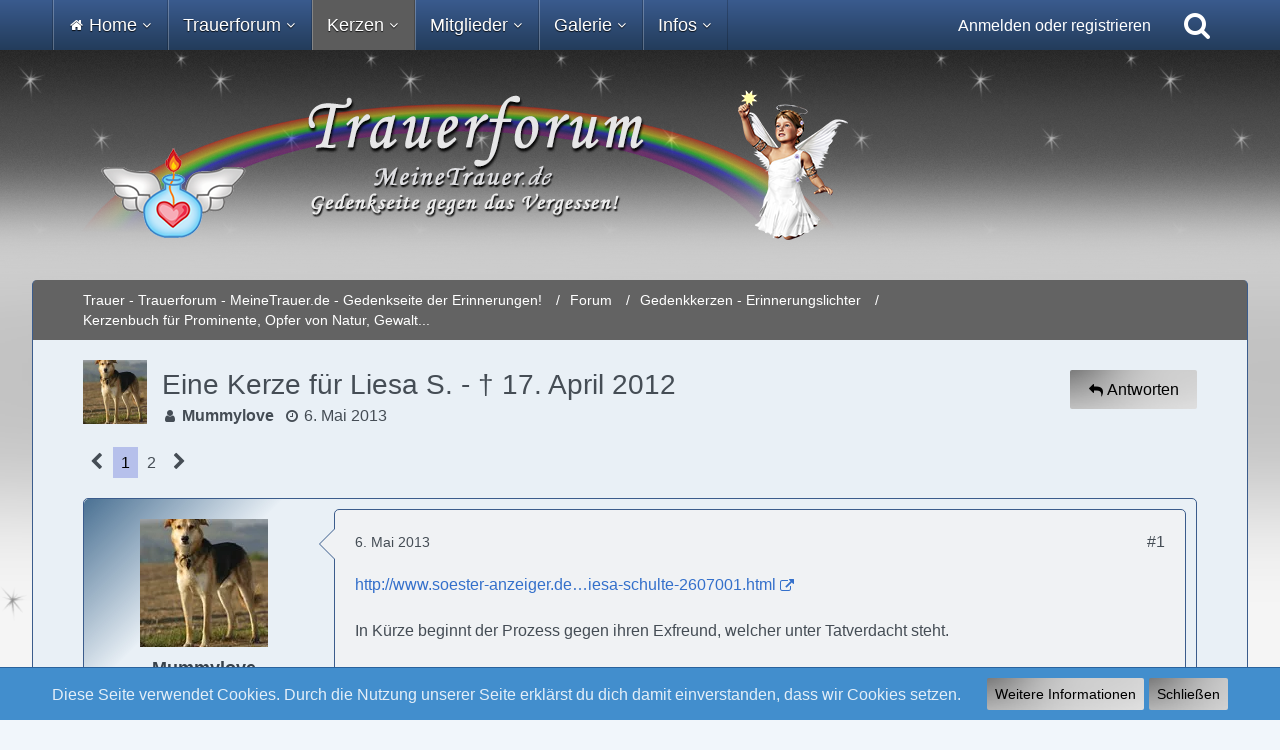

--- FILE ---
content_type: text/html; charset=UTF-8
request_url: https://www.meinetrauer.de/trauerforum/thread/23341-eine-kerze-f%C3%BCr-liesa-s-17-april-2012/
body_size: 25465
content:







<!DOCTYPE html>
<html dir="ltr" lang="de">

<head>
	<meta charset="utf-8">
		
	<title>Eine Kerze für Liesa S. - † 17. April 2012  - Kerzenbuch für Prominente, Opfer von Natur, Gewalt... - Trauer - Trauerforum - MeineTrauer.de - Gedenkseite der Erinnerungen!</title>
	
	<meta name="viewport" content="width=device-width, initial-scale=1">
<meta name="format-detection" content="telephone=no">
<meta name="description" content="http://www.soester-anzeiger.de/lokales/werl/hunderte-nahmen-werlabschied-liesa-schulte-2607001.html

In Kürze beginnt der Prozess gegen ihren Exfreund, welcher unter Tatverdacht steht.

Liesa, R.I.P.

 :kerze-fuer-dich_02:">
<meta property="og:site_name" content="Trauer - Trauerforum - MeineTrauer.de - Gedenkseite der Erinnerungen!">
<meta property="og:image" content="https://www.meinetrauer.de/images/styleLogo-mobile-b94a2a5ff7d3666b68545e037a1f3786cc3ef88b.png">
<meta property="og:title" content="Eine Kerze für Liesa S. - † 17. April 2012 - Trauer - Trauerforum - MeineTrauer.de - Gedenkseite der Erinnerungen!">
<meta property="og:url" content="https://www.meinetrauer.de/trauerforum/thread/23341-eine-kerze-f%C3%BCr-liesa-s-17-april-2012/">
<meta property="og:type" content="article">
<meta property="og:description" content="http://www.soester-anzeiger.de/lokales/werl/hunderte-nahmen-werlabschied-liesa-schulte-2607001.html

In Kürze beginnt der Prozess gegen ihren Exfreund, welcher unter Tatverdacht steht.

Liesa, R.I.P.

 :kerze-fuer-dich_02:">

<!-- Stylesheets -->
<link rel="stylesheet" type="text/css" href="https://www.meinetrauer.de/style/style-7.css?m=1755207964"><link rel="preload" href="https://www.meinetrauer.de/font/fontawesome-webfont.woff2?v=4.7.0" as="font" crossorigin type="font/woff2"><style>
				@media only screen and (max-width: 800px) {
.messageFooterButtonsScroll {
	display:none;
	}
}
</style>


<script>
	var SID_ARG_2ND	= '';
	var WCF_PATH = 'https://www.meinetrauer.de/';
	var WSC_API_URL = 'https://www.meinetrauer.de/trauerforum/';
	
	var LANGUAGE_ID = 1;
	var LANGUAGE_USE_INFORMAL_VARIANT = true;
	var TIME_NOW = 1768846615;
	var LAST_UPDATE_TIME = 1750922387;
	var URL_LEGACY_MODE = false;
	var ENABLE_DEBUG_MODE = false;
	var ENABLE_PRODUCTION_DEBUG_MODE = true;
	var ENABLE_DEVELOPER_TOOLS = false;
	var WSC_API_VERSION = 2019;
	var PAGE_TITLE = 'Trauer - Trauerforum - MeineTrauer.de - Gedenkseite der Erinnerungen!';
	
	var REACTION_TYPES = {"1":{"title":"Danke","renderedIcon":"<img\n\tsrc=\"https:\/\/www.meinetrauer.de\/images\/reaction\/1-171@2x.png\"\n\talt=\"Danke\"\n\tclass=\"reactionType\"\n\tdata-reaction-type-id=\"1\"\n>","iconPath":"https:\/\/www.meinetrauer.de\/images\/reaction\/1-171@2x.png","showOrder":1,"reactionTypeID":1,"isAssignable":1},"3":{"title":"F\u00fchle mit Dir","renderedIcon":"<img\n\tsrc=\"https:\/\/www.meinetrauer.de\/images\/reaction\/3-172@2x.png\"\n\talt=\"F\u00fchle mit Dir\"\n\tclass=\"reactionType\"\n\tdata-reaction-type-id=\"3\"\n>","iconPath":"https:\/\/www.meinetrauer.de\/images\/reaction\/3-172@2x.png","showOrder":2,"reactionTypeID":3,"isAssignable":1},"4":{"title":"Viel Kraft, St\u00e4rke und Mut","renderedIcon":"<img\n\tsrc=\"https:\/\/www.meinetrauer.de\/images\/reaction\/4-170@2x.png\"\n\talt=\"Viel Kraft, St\u00e4rke und Mut\"\n\tclass=\"reactionType\"\n\tdata-reaction-type-id=\"4\"\n>","iconPath":"https:\/\/www.meinetrauer.de\/images\/reaction\/4-170@2x.png","showOrder":3,"reactionTypeID":4,"isAssignable":1},"5":{"title":"Gib nicht auf \/ Du schaffst das!","renderedIcon":"<img\n\tsrc=\"https:\/\/www.meinetrauer.de\/images\/reaction\/5-169@2x.png\"\n\talt=\"Gib nicht auf \/ Du schaffst das!\"\n\tclass=\"reactionType\"\n\tdata-reaction-type-id=\"5\"\n>","iconPath":"https:\/\/www.meinetrauer.de\/images\/reaction\/5-169@2x.png","showOrder":4,"reactionTypeID":5,"isAssignable":1},"9":{"title":"Mir fehlen gerade die passende Worte,","renderedIcon":"<img\n\tsrc=\"https:\/\/www.meinetrauer.de\/images\/reaction\/9-starorangeL.png\"\n\talt=\"Mir fehlen gerade die passende Worte,\"\n\tclass=\"reactionType\"\n\tdata-reaction-type-id=\"9\"\n>","iconPath":"https:\/\/www.meinetrauer.de\/images\/reaction\/9-starorangeL.png","showOrder":5,"reactionTypeID":9,"isAssignable":1},"8":{"title":"Stiller Gru\u00df","renderedIcon":"<img\n\tsrc=\"https:\/\/www.meinetrauer.de\/images\/reaction\/8-starlilaL.png\"\n\talt=\"Stiller Gru\u00df\"\n\tclass=\"reactionType\"\n\tdata-reaction-type-id=\"8\"\n>","iconPath":"https:\/\/www.meinetrauer.de\/images\/reaction\/8-starlilaL.png","showOrder":6,"reactionTypeID":8,"isAssignable":1},"10":{"title":"Du bist mit deiner Trauer hier nicht alleine.","renderedIcon":"<img\n\tsrc=\"https:\/\/www.meinetrauer.de\/images\/reaction\/10-starBlackL.png\"\n\talt=\"Du bist mit deiner Trauer hier nicht alleine.\"\n\tclass=\"reactionType\"\n\tdata-reaction-type-id=\"10\"\n>","iconPath":"https:\/\/www.meinetrauer.de\/images\/reaction\/10-starBlackL.png","showOrder":7,"reactionTypeID":10,"isAssignable":1},"6":{"title":"Gef\u00e4llt mir","renderedIcon":"<img\n\tsrc=\"https:\/\/www.meinetrauer.de\/images\/reaction\/6-thumbs-up-face.png\"\n\talt=\"Gef\u00e4llt mir\"\n\tclass=\"reactionType\"\n\tdata-reaction-type-id=\"6\"\n>","iconPath":"https:\/\/www.meinetrauer.de\/images\/reaction\/6-thumbs-up-face.png","showOrder":8,"reactionTypeID":6,"isAssignable":1},"11":{"title":"Stimme Dir zu","renderedIcon":"<img\n\tsrc=\"https:\/\/www.meinetrauer.de\/images\/reaction\/11-1f44d@2x.png\"\n\talt=\"Stimme Dir zu\"\n\tclass=\"reactionType\"\n\tdata-reaction-type-id=\"11\"\n>","iconPath":"https:\/\/www.meinetrauer.de\/images\/reaction\/11-1f44d@2x.png","showOrder":9,"reactionTypeID":11,"isAssignable":1},"7":{"title":"Umarmung \/ F\u00fchl Dich gedr\u00fcckt","renderedIcon":"<img\n\tsrc=\"https:\/\/www.meinetrauer.de\/images\/reaction\/7-1f917.png\"\n\talt=\"Umarmung \/ F\u00fchl Dich gedr\u00fcckt\"\n\tclass=\"reactionType\"\n\tdata-reaction-type-id=\"7\"\n>","iconPath":"https:\/\/www.meinetrauer.de\/images\/reaction\/7-1f917.png","showOrder":10,"reactionTypeID":7,"isAssignable":1},"2":{"title":"Ich denke an Dich!","renderedIcon":"<img\n\tsrc=\"https:\/\/www.meinetrauer.de\/images\/reaction\/2-189@2x.png\"\n\talt=\"Ich denke an Dich!\"\n\tclass=\"reactionType\"\n\tdata-reaction-type-id=\"2\"\n>","iconPath":"https:\/\/www.meinetrauer.de\/images\/reaction\/2-189@2x.png","showOrder":11,"reactionTypeID":2,"isAssignable":1}};
	
	</script>

<script src="https://www.meinetrauer.de/js/WoltLabSuite.Core.min.js?v=1750922387"></script>
<script>
requirejs.config({
	baseUrl: 'https://www.meinetrauer.de/js',
	urlArgs: 't=1750922387'
		, paths: {
		'Bastelstu.be/core': 'Bastelstu.be/core/library.min',
	}
	
});

window.addEventListener('pageshow', function(event) {
	if (event.persisted) {
		window.location.reload();
	}
});

</script>
<script src="https://www.meinetrauer.de/js/WoltLabSuite.Calendar.min.js?v=1750922387"></script>
<script src="https://www.meinetrauer.de/js/WoltLabSuite.Gallery.min.js?v=1750922387"></script>
<script src="https://www.meinetrauer.de/js/WoltLabSuite.Forum.min.js?v=1750922387"></script>
<noscript>
	<style>
		.jsOnly {
			display: none !important;
		}
		
		.noJsOnly {
			display: block !important;
		}
	</style>
</noscript>

<script type="application/ld+json">
{
"@context": "http://schema.org",
"@type": "WebSite",
"url": "https:\/\/www.meinetrauer.de\/",
"potentialAction": {
"@type": "SearchAction",
"target": "https:\/\/www.meinetrauer.de\/search\/?q={search_term_string}",
"query-input": "required name=search_term_string"
}
}
</script>

<script>;(function () {
	var noop = function () { return false }

	if (!window.be) window.be = { }
	if (!window.be.bastelstu) window.be.bastelstu = { }
	if (!window.be.bastelstu.wcf) window.be.bastelstu.wcf = { }
	if (!window.be.bastelstu.wcf.push) {
		var legacy = { init: noop
		             , onConnect: noop
		             , onDisconnect: noop
		             , onMessage: noop
		             }
		window.be.bastelstu.wcf.push = legacy
	}
})();</script>

<!-- Icons -->
<link rel="apple-touch-icon" sizes="180x180" href="https://www.meinetrauer.de/images/style-7/apple-touch-icon.png">
<link rel="manifest" href="https://www.meinetrauer.de/images/style-7/manifest.json">
<link rel="shortcut icon" href="https://www.meinetrauer.de/images/style-7/favicon.ico">
<meta name="msapplication-config" content="https://www.meinetrauer.de/images/style-7/browserconfig.xml">
<meta name="theme-color" content="#636363">

<link rel="canonical" href="https://www.meinetrauer.de/trauerforum/thread/23341-eine-kerze-f%C3%BCr-liesa-s-17-april-2012/">
		
						<link rel="next" href="https://www.meinetrauer.de/trauerforum/thread/23341-eine-kerze-f%C3%BCr-liesa-s-17-april-2012/?pageNo=2">
		
	
			<script type="application/ld+json">
			{
				"@context": "http://schema.org",
				"@type": "DiscussionForumPosting",
				"@id": "https:\/\/www.meinetrauer.de\/trauerforum\/thread\/23341-eine-kerze-f%C3%BCr-liesa-s-17-april-2012\/",
				"mainEntityOfPage": "https:\/\/www.meinetrauer.de\/trauerforum\/thread\/23341-eine-kerze-f%C3%BCr-liesa-s-17-april-2012\/",
				"headline": "Eine Kerze f\u00fcr Liesa S. - \u2020 17. April 2012",
				"articleBody": "http:\/\/www.soester-anzeiger.de\/lokales\/werl\/hunderte-nahmen-werlabschied-liesa-schulte-2607001.html\n\nIn K\u00fcrze beginnt der Prozess gegen ihren Exfreund, welcher unter Tatverdacht steht.\n\nLiesa, R.I.P.\n\n :kerze-fuer-dich_02:",
				"articleSection": "Kerzenbuch f\u00fcr Prominente, Opfer von Natur, Gewalt...",
				"datePublished": "2013-05-06T19:39:28+02:00",
				"dateModified": "2013-05-06T19:39:28+02:00",
				"author": {
					"@type": "Person",
					"name": "Mummylove"				},
				"image": "https:\/\/www.meinetrauer.de\/images\/style-7\/logo.png",
				"interactionStatistic": {
					"@type": "InteractionCounter",
					"interactionType": "https://schema.org/ReplyAction",
					"userInteractionCount": 29				},
				"publisher": {
					"@type": "Organization",
					"name": "Trauer - Trauerforum - MeineTrauer.de - Gedenkseite der Erinnerungen!",
					"logo": {
						"@type": "ImageObject",
						"url": "https:\/\/www.meinetrauer.de\/images\/style-7\/logo.png",
						"width": 0,
						"height": 0					}
				}
			}
		</script>
		</head>

<body id="tpl_wbb_thread"
	itemscope itemtype="http://schema.org/WebPage" itemid="https://www.meinetrauer.de/trauerforum/thread/23341-eine-kerze-f%C3%BCr-liesa-s-17-april-2012/"	data-template="thread" data-application="wbb" data-page-id="85" data-page-identifier="com.woltlab.wbb.Thread"	data-board-id="8" data-thread-id="23341"	class="">

<span id="top"></span>

<div id="pageContainer" class="pageContainer">
	<div id="pageHeaderContainer" class="pageHeaderContainer">
	<header id="pageHeader" class="pageHeader">
		<div id="pageHeaderPanel" class="pageHeaderPanel">
			<div class="layoutBoundary">
                            <div class="box mainMenu megaMenu" data-static-box-identifier="com.woltlab.wcf.MainMenu">
	<div class="boxContent">
		<nav aria-label="Hauptmenü">
			<ol class="boxMenu">
                

                				<li id="megaMenuItem98" class="menuItem megaMenuItem boxMegaMenuHasChildren"
				    data-identifier="de.cwalz.megaMenu.menu.type.dropdown" >

					
											<a class="boxMenuLink boxMenuNoLink">
                                                    							<span class="icon16 icon fa-home"></span>
                        						<span class="boxMenuLinkTitle">Home</span>
                        											</a>
					
                    						<ol class="menuItem megaMenuItem boxMenuDepth boxMegaMenuDepth boxMegaMenuDepth1 boxMenuDepth1" data-depth="1">
					
                                    				<li id="megaMenuItem220" class="menuItem megaMenuItem"
				    data-identifier="de.cwalz.megaMenu.menu.type.dropdown" >

					
											<a href="https://www.meinetrauer.de/"
						   class="boxMenuLink">
                                                    							<span class="icon16 icon fa-home"></span>
                        						<span class="boxMenuLinkTitle">Startseite</span>
                        											</a>
					
                    						</li>
					
                                    				<li id="megaMenuItem99" class="menuItem megaMenuItem boxMegaMenuHasChildren"
				    data-identifier="de.cwalz.megaMenu.menu.type.dropdown" >

					
											<a href="https://www.meinetrauer.de/category-article-list/167-trauer-erfahrungsberichte/"
						   class="boxMenuLink">
                                                    							<span class="icon16 icon fa-newspaper-o"></span>
                        						<span class="boxMenuLinkTitle">Erfahrungsberichte</span>
                        											</a>
					
                    						<ol class="menuItem megaMenuItem boxMenuDepth boxMegaMenuDepth boxMegaMenuDepth2 boxMenuDepth2" data-depth="2">
					
                                    				<li id="megaMenuItem104" class="menuItem megaMenuItem"
				    data-identifier="de.cwalz.megaMenu.menu.type.dropdown" >

					
											<a href="https://www.meinetrauer.de/category-article-list/168-trauer-um-mein-kind/"
						   class="boxMenuLink">
                                                    							<span class="icon16 icon fa-newspaper-o"></span>
                        						<span class="boxMenuLinkTitle">Trauer um mein Kind</span>
                        											</a>
					
                    						</li>
					
                                    				<li id="megaMenuItem105" class="menuItem megaMenuItem"
				    data-identifier="de.cwalz.megaMenu.menu.type.dropdown" >

					
											<a href="https://www.meinetrauer.de/category-article-list/169-verlust-des-partners/"
						   class="boxMenuLink">
                                                    							<span class="icon16 icon fa-newspaper-o"></span>
                        						<span class="boxMenuLinkTitle">Verlust des Partners</span>
                        											</a>
					
                    						</li>
					
                                    				<li id="megaMenuItem106" class="menuItem megaMenuItem"
				    data-identifier="de.cwalz.megaMenu.menu.type.dropdown" >

					
											<a href="https://www.meinetrauer.de/category-article-list/170-trauer-um-eltern/"
						   class="boxMenuLink">
                                                    							<span class="icon16 icon fa-newspaper-o"></span>
                        						<span class="boxMenuLinkTitle">Trauer um Eltern</span>
                        											</a>
					
                    						</li>
					
                                    				<li id="megaMenuItem107" class="menuItem megaMenuItem"
				    data-identifier="de.cwalz.megaMenu.menu.type.dropdown" >

					
											<a href="https://www.meinetrauer.de/category-article-list/173-meine-trauer/"
						   class="boxMenuLink">
                                                    							<span class="icon16 icon fa-newspaper-o"></span>
                        						<span class="boxMenuLinkTitle">Meine Trauer</span>
                        											</a>
					
                    						</li>
					
                                    				<li id="megaMenuItem251" class="menuItem megaMenuItem"
				    data-identifier="de.cwalz.megaMenu.menu.type.dropdown" >

					
											<a href="https://www.meinetrauer.de/category-article-list/175-gedanken-%C3%BCber-trauer/"
						   class="boxMenuLink">
                                                    							<span class="icon16 icon fa-newspaper-o"></span>
                        						<span class="boxMenuLinkTitle">Gedanken über Trauer</span>
                        											</a>
					
                    						</li>
					
                                    				<li id="megaMenuItem108" class="menuItem megaMenuItem"
				    data-identifier="de.cwalz.megaMenu.menu.type.dropdown" >

					
											<a href="https://www.meinetrauer.de/category-article-list/174-verlust-durch-suizid/"
						   class="boxMenuLink">
                                                    							<span class="icon16 icon fa-newspaper-o"></span>
                        						<span class="boxMenuLinkTitle">Verlust durch Suizid</span>
                        											</a>
					
                    						</li>
					
                                    				<li id="megaMenuItem109" class="menuItem megaMenuItem"
				    data-identifier="de.cwalz.megaMenu.menu.type.dropdown" >

					
											<a href="https://www.meinetrauer.de/category-article-list/176-feiertage/"
						   class="boxMenuLink">
                                                    							<span class="icon16 icon fa-newspaper-o"></span>
                        						<span class="boxMenuLinkTitle">Trauer - Feiertage</span>
                        											</a>
					
                    						</li>
					
                                    				<li id="megaMenuItem110" class="menuItem megaMenuItem"
				    data-identifier="de.cwalz.megaMenu.menu.type.dropdown" >

					
											<a href="https://www.meinetrauer.de/category-article-list/188-beisetzung-beerdigung/"
						   class="boxMenuLink">
                                                    							<span class="icon16 icon fa-newspaper-o"></span>
                        						<span class="boxMenuLinkTitle">Beerdigung</span>
                        											</a>
					
                    						</li>
					
                                                                    

                        </ol></li>                                    				<li id="megaMenuItem247" class="menuItem megaMenuItem boxMegaMenuHasChildren"
				    data-identifier="de.cwalz.megaMenu.menu.type.dropdown" >

					
											<a class="boxMenuLink boxMenuNoLink">
                                                    							<span class="icon16 icon fa-newspaper-o"></span>
                        						<span class="boxMenuLinkTitle">Trauersprüche</span>
                        											</a>
					
                    						<ol class="menuItem megaMenuItem boxMenuDepth boxMegaMenuDepth boxMegaMenuDepth2 boxMenuDepth2" data-depth="2">
					
                                    				<li id="megaMenuItem248" class="menuItem megaMenuItem"
				    data-identifier="de.cwalz.megaMenu.menu.type.dropdown" >

					
											<a href="https://www.meinetrauer.de/trauerspruch_a-c/"
						   class="boxMenuLink">
                                                    							<span class="icon16 icon fa-newspaper-o"></span>
                        						<span class="boxMenuLinkTitle">Trauersprüche A - C</span>
                        											</a>
					
                    						</li>
					
                                    				<li id="megaMenuItem249" class="menuItem megaMenuItem"
				    data-identifier="de.cwalz.megaMenu.menu.type.dropdown" >

					
											<a href="https://www.meinetrauer.de/trauerspruch_d-h/"
						   class="boxMenuLink">
                                                    							<span class="icon16 icon fa-newspaper-o"></span>
                        						<span class="boxMenuLinkTitle">Trauersprüche D - H</span>
                        											</a>
					
                    						</li>
					
                                    				<li id="megaMenuItem250" class="menuItem megaMenuItem"
				    data-identifier="de.cwalz.megaMenu.menu.type.dropdown" >

					
											<a href="https://www.meinetrauer.de/trauerspruch_i-l/"
						   class="boxMenuLink">
                                                    							<span class="icon16 icon fa-newspaper-o"></span>
                        						<span class="boxMenuLinkTitle">Trauersprüche I - L</span>
                        											</a>
					
                    						</li>
					
                                                                    

                        </ol></li></ol></li>                                    				<li id="megaMenuItem100" class="menuItem megaMenuItem boxMegaMenuHasChildren"
				    data-identifier="de.cwalz.megaMenu.menu.type.dropdown" >

					
											<a class="boxMenuLink boxMenuNoLink">
                                                    						<span class="boxMenuLinkTitle">Trauerforum</span>
                        											</a>
					
                    						<ol class="menuItem megaMenuItem boxMenuDepth boxMegaMenuDepth boxMegaMenuDepth1 boxMenuDepth1" data-depth="1">
					
                                    				<li id="megaMenuItem139" class="menuItem megaMenuItem"
				    data-identifier="de.cwalz.megaMenu.menu.type.dropdown" >

					
											<a href="https://www.meinetrauer.de/trauerforum/"
						   class="boxMenuLink">
                                                    						<span class="boxMenuLinkTitle">Alle Foren</span>
                        											</a>
					
                    						</li>
					
                                    				<li id="megaMenuItem111" class="menuItem megaMenuItem boxMegaMenuHasChildren"
				    data-identifier="de.cwalz.megaMenu.menu.type.dropdown" >

					
											<a class="boxMenuLink boxMenuNoLink">
                                                    						<span class="boxMenuLinkTitle">Trauer-Foren</span>
                        											</a>
					
                    						<ol class="menuItem megaMenuItem boxMenuDepth boxMegaMenuDepth boxMegaMenuDepth2 boxMenuDepth2" data-depth="2">
					
                                    				<li id="megaMenuItem118" class="menuItem megaMenuItem"
				    data-identifier="de.cwalz.megaMenu.menu.type.dropdown" >

					
											<a href="https://www.meinetrauer.de/trauerforum/board/28-forum-des-gedenkens/"
						   class="boxMenuLink">
                                                    						<span class="boxMenuLinkTitle">Forum des Gedenkens</span>
                        											</a>
					
                    						</li>
					
                                    				<li id="megaMenuItem119" class="menuItem megaMenuItem"
				    data-identifier="de.cwalz.megaMenu.menu.type.dropdown" >

					
											<a href="https://www.meinetrauer.de/trauerforum/board/35-mein-kind-war-bei-der-geburt-still-und-leise-sternenkinder/"
						   class="boxMenuLink">
                                                    						<span class="boxMenuLinkTitle">Sternenkinder</span>
                        											</a>
					
                    						</li>
					
                                    				<li id="megaMenuItem120" class="menuItem megaMenuItem"
				    data-identifier="de.cwalz.megaMenu.menu.type.dropdown" >

					
											<a href="https://www.meinetrauer.de/trauerforum/board/36-verlust-eines-kindes-kind-reiste-zu-den-sternen/"
						   class="boxMenuLink">
                                                    						<span class="boxMenuLinkTitle">Verlust eines Kindes</span>
                        											</a>
					
                    						</li>
					
                                    				<li id="megaMenuItem121" class="menuItem megaMenuItem"
				    data-identifier="de.cwalz.megaMenu.menu.type.dropdown" >

					
											<a href="https://www.meinetrauer.de/trauerforum/board/38-verlust-des-partners/"
						   class="boxMenuLink">
                                                    						<span class="boxMenuLinkTitle">Verlust des Partners</span>
                        											</a>
					
                    						</li>
					
                                    				<li id="megaMenuItem122" class="menuItem megaMenuItem"
				    data-identifier="de.cwalz.megaMenu.menu.type.dropdown" >

					
											<a href="https://www.meinetrauer.de/trauerforum/board/40-verlust-der-eltern-stiefeltern-onkel-tante/"
						   class="boxMenuLink">
                                                    						<span class="boxMenuLinkTitle">Verlust der Eltern, Onkel, Tante</span>
                        											</a>
					
                    						</li>
					
                                    				<li id="megaMenuItem123" class="menuItem megaMenuItem"
				    data-identifier="de.cwalz.megaMenu.menu.type.dropdown" >

					
											<a href="https://www.meinetrauer.de/trauerforum/board/41-verlust-der-schwester-des-bruders/"
						   class="boxMenuLink">
                                                    						<span class="boxMenuLinkTitle">Verlust der Schwester / des Bruders</span>
                        											</a>
					
                    						</li>
					
                                    				<li id="megaMenuItem124" class="menuItem megaMenuItem"
				    data-identifier="de.cwalz.megaMenu.menu.type.dropdown" >

					
											<a href="https://www.meinetrauer.de/trauerforum/board/42-verlust-der-gro%C3%9Feltern/"
						   class="boxMenuLink">
                                                    						<span class="boxMenuLinkTitle">Verlust der Großeltern</span>
                        											</a>
					
                    						</li>
					
                                    				<li id="megaMenuItem125" class="menuItem megaMenuItem"
				    data-identifier="de.cwalz.megaMenu.menu.type.dropdown" >

					
											<a href="https://www.meinetrauer.de/trauerforum/board/44-verlust-von-freunden-und-liebgewonnen-menschen/"
						   class="boxMenuLink">
                                                    						<span class="boxMenuLinkTitle">Verlust von Freunden &amp; lieben Menschen</span>
                        											</a>
					
                    						</li>
					
                                    				<li id="megaMenuItem126" class="menuItem megaMenuItem"
				    data-identifier="de.cwalz.megaMenu.menu.type.dropdown" >

					
											<a href="https://www.meinetrauer.de/trauerforum/board/46-verlust-eines-haustieres/"
						   class="boxMenuLink">
                                                    						<span class="boxMenuLinkTitle">Verlust eines Haustieres</span>
                        											</a>
					
                    						</li>
					
                                                                    

                        </ol></li>                                    				<li id="megaMenuItem101" class="menuItem megaMenuItem boxMegaMenuHasChildren"
				    data-identifier="de.cwalz.megaMenu.menu.type.dropdown" >

					
											<a class="boxMenuLink boxMenuNoLink">
                                                    						<span class="boxMenuLinkTitle">Gäste-Foren</span>
                        											</a>
					
                    						<ol class="menuItem megaMenuItem boxMenuDepth boxMegaMenuDepth boxMegaMenuDepth2 boxMenuDepth2" data-depth="2">
					
                                    				<li id="megaMenuItem115" class="menuItem megaMenuItem"
				    data-identifier="de.cwalz.megaMenu.menu.type.dropdown" >

					
											<a href="https://www.meinetrauer.de/trauerforum/board/1-trauerforum-infos-fragen-tipps-selbsthilfe-f%C3%BCr-hinterbliebene/"
						   class="boxMenuLink">
                                                    						<span class="boxMenuLinkTitle">Infos, Recht, Selbsthilfegruppen</span>
                        											</a>
					
                    						</li>
					
                                    				<li id="megaMenuItem116" class="menuItem megaMenuItem"
				    data-identifier="de.cwalz.megaMenu.menu.type.dropdown" >

					
											<a href="https://www.meinetrauer.de/trauerforum/board/9-trauerforum-f%C3%BCr-g%C3%A4ste/"
						   class="boxMenuLink">
                                                    						<span class="boxMenuLinkTitle">Trauerforum für Gäste</span>
                        											</a>
					
                    						</li>
					
                                    				<li id="megaMenuItem117" class="menuItem megaMenuItem"
				    data-identifier="de.cwalz.megaMenu.menu.type.dropdown" >

					
											<a href="https://www.meinetrauer.de/trauerforum/board/10-g%C3%A4stebuch-lob-danke/"
						   class="boxMenuLink">
                                                    						<span class="boxMenuLinkTitle">Gästebuch / Lob / Danke</span>
                        											</a>
					
                    						</li>
					
                                                                    

                        </ol></li></ol></li>                                    				<li id="megaMenuItem102" class="menuItem megaMenuItem active boxMegaMenuHasChildren"
				    data-identifier="de.cwalz.megaMenu.menu.type.dropdown" >

					
											<a class="boxMenuLink boxMenuNoLink" aria-current="page">
                                                    						<span class="boxMenuLinkTitle">Kerzen</span>
                        											</a>
					
                    						<ol class="menuItem megaMenuItem boxMenuDepth boxMegaMenuDepth boxMegaMenuDepth1 boxMenuDepth1" data-depth="1">
					
                                    				<li id="megaMenuItem231" class="menuItem megaMenuItem"
				    data-identifier="de.cwalz.megaMenu.menu.type.dropdown" >

					
											<a href="https://www.meinetrauer.de/portal-kerzen-themen/"
						   class="boxMenuLink">
                                                    							<span class="icon16 icon fa-newspaper-o"></span>
                        						<span class="boxMenuLinkTitle">Portal - Kerzen Themen</span>
                        											</a>
					
                    						</li>
					
                                    				<li id="megaMenuItem233" class="menuItem megaMenuItem"
				    data-identifier="de.cwalz.megaMenu.menu.type.dropdown" >

					
											<a href="https://www.meinetrauer.de/trauerforum/board/7-kerzen-der-ewigkeit-ewiges-licht-eine-kerze-anz%C3%BCnden/"
						   class="boxMenuLink">
                                                    							<span class="icon16 icon fa-fire"></span>
                        						<span class="boxMenuLinkTitle">KERZEN DER EWIGKEIT - Eine Kerze anzünden</span>
                        											</a>
					
                    						</li>
					
                                    				<li id="megaMenuItem234" class="menuItem megaMenuItem active"
				    data-identifier="de.cwalz.megaMenu.menu.type.dropdown" >

					
											<a href="https://www.meinetrauer.de/trauerforum/board/8-kerzenbuch-f%C3%BCr-prominente-opfer-von-natur-gewalt/"
						   class="boxMenuLink" aria-current="page">
                                                    							<span class="icon16 icon fa-fire"></span>
                        						<span class="boxMenuLinkTitle">Kerzen für Prominente, Opfer</span>
                        											</a>
					
                    						</li>
					
                                    				<li id="megaMenuItem245" class="menuItem megaMenuItem"
				    data-identifier="de.cwalz.megaMenu.menu.type.dropdown" >

					
											<a href="https://www.meinetrauer.de/calendar/"
						   class="boxMenuLink">
                                                    							<span class="icon16 icon fa-calendar"></span>
                        						<span class="boxMenuLinkTitle">Gedenkkalender</span>
                        											</a>
					
                    						</li>
					
                                                                    

                        </ol></li>                                    				<li id="megaMenuItem148" class="menuItem megaMenuItem boxMegaMenuHasChildren"
				    data-identifier="de.cwalz.megaMenu.menu.type.dropdown" >

					
											<a class="boxMenuLink boxMenuNoLink">
                                                    						<span class="boxMenuLinkTitle">Mitglieder</span>
                        											</a>
					
                    						<ol class="menuItem megaMenuItem boxMenuDepth boxMegaMenuDepth boxMegaMenuDepth1 boxMenuDepth1" data-depth="1">
					
                                    				<li id="megaMenuItem149" class="menuItem megaMenuItem boxMegaMenuHasChildren"
				    data-identifier="de.cwalz.megaMenu.menu.type.dropdown" >

					
											<a class="boxMenuLink boxMenuNoLink">
                                                    						<span class="boxMenuLinkTitle">Mitglieder-Foren</span>
                        											</a>
					
                    						<ol class="menuItem megaMenuItem boxMenuDepth boxMegaMenuDepth boxMegaMenuDepth2 boxMenuDepth2" data-depth="2">
					
                                    				<li id="megaMenuItem150" class="menuItem megaMenuItem"
				    data-identifier="de.cwalz.megaMenu.menu.type.dropdown" >

					
											<a href="https://www.meinetrauer.de/trauerforum/board/16-mitgliedervorstellung/"
						   class="boxMenuLink">
                                                    						<span class="boxMenuLinkTitle">Mitgliedervorstellung</span>
                        											</a>
					
                    						</li>
					
                                    				<li id="megaMenuItem151" class="menuItem megaMenuItem"
				    data-identifier="de.cwalz.megaMenu.menu.type.dropdown" >

					
											<a href="https://www.meinetrauer.de/trauerforum/board/65-allgemeine-umfragen/"
						   class="boxMenuLink">
                                                    						<span class="boxMenuLinkTitle">Allgemeine Umfragen</span>
                        											</a>
					
                    						</li>
					
                                    				<li id="megaMenuItem152" class="menuItem megaMenuItem"
				    data-identifier="de.cwalz.megaMenu.menu.type.dropdown" >

					
											<a href="https://www.meinetrauer.de/trauerforum/board/68-themen-des-tages-die-uns-bewegen-aktuelles-tagesgeschehen/"
						   class="boxMenuLink">
                                                    						<span class="boxMenuLinkTitle">Themen des Tages / aktuell</span>
                        											</a>
					
                    						</li>
					
                                    				<li id="megaMenuItem154" class="menuItem megaMenuItem"
				    data-identifier="de.cwalz.megaMenu.menu.type.dropdown" >

					
											<a href="https://www.meinetrauer.de/trauerforum/board/70-geburtstagsgr%C3%BC%C3%9Fe-gl%C3%BCckw%C3%BCnsche/"
						   class="boxMenuLink">
                                                    						<span class="boxMenuLinkTitle">Geburtstagsgrüße, Glückwünsche</span>
                        											</a>
					
                    						</li>
					
                                    				<li id="megaMenuItem155" class="menuItem megaMenuItem"
				    data-identifier="de.cwalz.megaMenu.menu.type.dropdown" >

					
											<a href="https://www.meinetrauer.de/trauerforum/board/71-meine-trauer-redaktion-www-meinetrauer-de/"
						   class="boxMenuLink">
                                                    						<span class="boxMenuLinkTitle">Trauer-Redaktion</span>
                        											</a>
					
                    						</li>
					
                                    				<li id="megaMenuItem156" class="menuItem megaMenuItem"
				    data-identifier="de.cwalz.megaMenu.menu.type.dropdown" >

					
											<a href="https://www.meinetrauer.de/trauerforum/board/67-trauerforum-mitglieder-ecke/"
						   class="boxMenuLink">
                                                    						<span class="boxMenuLinkTitle">Mitglieder-Ecke</span>
                        											</a>
					
                    						</li>
					
                                    				<li id="megaMenuItem160" class="menuItem megaMenuItem"
				    data-identifier="de.cwalz.megaMenu.menu.type.dropdown" >

					
											<a href="https://www.meinetrauer.de/trauerforum/board/77-ich-verabschiede-mich-bin-abwesend-wieder-zur%C3%BCck/"
						   class="boxMenuLink">
                                                    						<span class="boxMenuLinkTitle">Ich verabschiede mich / Bin abwesend</span>
                        											</a>
					
                    						</li>
					
                                                                    

                        </ol></li>                                    				<li id="megaMenuItem164" class="menuItem megaMenuItem boxMegaMenuHasChildren"
				    data-identifier="de.cwalz.megaMenu.menu.type.dropdown" >

					
											<a class="boxMenuLink boxMenuNoLink">
                                                    						<span class="boxMenuLinkTitle">Gedanken und Gefühle</span>
                        											</a>
					
                    						<ol class="menuItem megaMenuItem boxMenuDepth boxMegaMenuDepth boxMegaMenuDepth2 boxMenuDepth2" data-depth="2">
					
                                    				<li id="megaMenuItem165" class="menuItem megaMenuItem"
				    data-identifier="de.cwalz.megaMenu.menu.type.dropdown" >

					
											<a href="https://www.meinetrauer.de/trauerforum/board/86-ein-brief-an-dich/"
						   class="boxMenuLink">
                                                    						<span class="boxMenuLinkTitle">Ein Brief an Dich...</span>
                        											</a>
					
                    						</li>
					
                                    				<li id="megaMenuItem166" class="menuItem megaMenuItem"
				    data-identifier="de.cwalz.megaMenu.menu.type.dropdown" >

					
											<a href="https://www.meinetrauer.de/trauerforum/board/87-mein-besonderes-erlebnis/"
						   class="boxMenuLink">
                                                    						<span class="boxMenuLinkTitle">Mein besonderes Erlebnis</span>
                        											</a>
					
                    						</li>
					
                                    				<li id="megaMenuItem167" class="menuItem megaMenuItem"
				    data-identifier="de.cwalz.megaMenu.menu.type.dropdown" >

					
											<a href="https://www.meinetrauer.de/trauerforum/board/88-meine-unsere-geschichte/"
						   class="boxMenuLink">
                                                    						<span class="boxMenuLinkTitle">Meine / Unsere Geschichte</span>
                        											</a>
					
                    						</li>
					
                                    				<li id="megaMenuItem168" class="menuItem megaMenuItem"
				    data-identifier="de.cwalz.megaMenu.menu.type.dropdown" >

					
											<a href="https://www.meinetrauer.de/trauerforum/board/89-meine-gef%C3%BChle-und-emotionen/"
						   class="boxMenuLink">
                                                    						<span class="boxMenuLinkTitle">Meine Gefühle &amp; Emotionen</span>
                        											</a>
					
                    						</li>
					
                                    				<li id="megaMenuItem173" class="menuItem megaMenuItem"
				    data-identifier="de.cwalz.megaMenu.menu.type.dropdown" >

					
											<a href="https://www.meinetrauer.de/trauerforum/board/94-warum-sinnfragen/"
						   class="boxMenuLink">
                                                    						<span class="boxMenuLinkTitle">Warum...?? Sinnfragen</span>
                        											</a>
					
                    						</li>
					
                                    				<li id="megaMenuItem174" class="menuItem megaMenuItem"
				    data-identifier="de.cwalz.megaMenu.menu.type.dropdown" >

					
											<a href="https://www.meinetrauer.de/trauerforum/board/95-plauderecke-gott-und-die-welt-alltag-und-andere-themen/"
						   class="boxMenuLink">
                                                    						<span class="boxMenuLinkTitle">Plauderecke</span>
                        											</a>
					
                    						</li>
					
                                                                    

                        </ol></li>                                    				<li id="megaMenuItem222" class="menuItem megaMenuItem"
				    data-identifier="de.cwalz.megaMenu.menu.type.dropdown" >

					
											<a href="https://www.meinetrauer.de/trauerforum/board/80-stammtische-forumtreffen-trauergruppen/"
						   class="boxMenuLink">
                                                    						<span class="boxMenuLinkTitle">Forumtreffen, Trauergruppen</span>
                        											</a>
					
                    						</li>
					
                                                                    

                        </ol></li>                                    				<li id="megaMenuItem235" class="menuItem megaMenuItem boxMegaMenuHasChildren"
				    data-identifier="de.cwalz.megaMenu.menu.type.dropdown" >

					
											<a class="boxMenuLink boxMenuNoLink">
                                                    						<span class="boxMenuLinkTitle">Galerie</span>
                        											</a>
					
                    						<ol class="menuItem megaMenuItem boxMenuDepth boxMegaMenuDepth boxMegaMenuDepth1 boxMenuDepth1" data-depth="1">
					
                                    				<li id="megaMenuItem236" class="menuItem megaMenuItem"
				    data-identifier="de.cwalz.megaMenu.menu.type.dropdown" >

					
											<a href="https://www.meinetrauer.de/fotoalben/category-image-list/75-mitglieder-bilder/"
						   class="boxMenuLink">
                                                    							<span class="icon16 icon fa-file-image-o"></span>
                        						<span class="boxMenuLinkTitle">Mitglieder - Bilder</span>
                        											</a>
					
                    						</li>
					
                                    				<li id="megaMenuItem237" class="menuItem megaMenuItem"
				    data-identifier="de.cwalz.megaMenu.menu.type.dropdown" >

					
											<a href="https://www.meinetrauer.de/fotoalben/category-image-list/3-trauerkarten/"
						   class="boxMenuLink">
                                                    							<span class="icon16 icon fa-image"></span>
                        						<span class="boxMenuLinkTitle">Trauerkarten</span>
                        											</a>
					
                    						</li>
					
                                    				<li id="megaMenuItem238" class="menuItem megaMenuItem"
				    data-identifier="de.cwalz.megaMenu.menu.type.dropdown" >

					
											<a href="https://www.meinetrauer.de/fotoalben/category-image-list/6-kerzen-engel-karten/"
						   class="boxMenuLink">
                                                    							<span class="icon16 icon fa-image"></span>
                        						<span class="boxMenuLinkTitle">Kerzen-, Gedenksteinebilder</span>
                        											</a>
					
                    						</li>
					
                                    				<li id="megaMenuItem239" class="menuItem megaMenuItem"
				    data-identifier="de.cwalz.megaMenu.menu.type.dropdown" >

					
											<a href="https://www.meinetrauer.de/fotoalben/category-image-list/20-gru%C3%9Fkarten-forumbilder/"
						   class="boxMenuLink">
                                                    							<span class="icon16 icon fa-image"></span>
                        						<span class="boxMenuLinkTitle">Grußkarten</span>
                        											</a>
					
                    						</li>
					
                                                                    

                        </ol></li>                                    				<li id="megaMenuItem179" class="menuItem megaMenuItem boxMegaMenuHasChildren"
				    data-identifier="de.cwalz.megaMenu.menu.type.dropdown" >

					
											<a class="boxMenuLink boxMenuNoLink">
                                                    						<span class="boxMenuLinkTitle">Infos</span>
                        											</a>
					
                    						<ol class="menuItem megaMenuItem boxMenuDepth boxMegaMenuDepth boxMegaMenuDepth1 boxMenuDepth1" data-depth="1">
					
                                    				<li id="megaMenuItem208" class="menuItem megaMenuItem"
				    data-identifier="de.cwalz.megaMenu.menu.type.dropdown" >

					
											<a href="https://www.meinetrauer.de/trauerredaktion/8-informationen-f%C3%BCr-presse-studenten-projekt-und-autorenanfragen-sowie-kommerziell/"
						   class="boxMenuLink">
                                                    						<span class="boxMenuLinkTitle">Infos für Presse &amp; Studien</span>
                        											</a>
					
                    						</li>
					
                                    				<li id="megaMenuItem216" class="menuItem megaMenuItem"
				    data-identifier="de.cwalz.megaMenu.menu.type.dropdown" >

					
											<a href="https://www.meinetrauer.de/trauerforum/board/23-tipps-zur-nutzung-des-forums/"
						   class="boxMenuLink">
                                                    						<span class="boxMenuLinkTitle">Tipps zur Nutzung des Forums</span>
                        											</a>
					
                    						</li>
					
                                    				<li id="megaMenuItem215" class="menuItem megaMenuItem"
				    data-identifier="de.cwalz.megaMenu.menu.type.dropdown" >

					
											<a href="https://www.meinetrauer.de/trauerforum/board/11-buch-presse-medienbereich-des-trauerforums/"
						   class="boxMenuLink">
                                                    						<span class="boxMenuLinkTitle">Bücher &amp; Film &amp; Fernsehn / Presse Forum</span>
                        											</a>
					
                    						</li>
					
                                    				<li id="megaMenuItem207" class="menuItem megaMenuItem"
				    data-identifier="de.cwalz.megaMenu.menu.type.dropdown" >

					
											<a href="https://www.meinetrauer.de/contact/"
						   class="boxMenuLink">
                                                    						<span class="boxMenuLinkTitle">Kontaktformular</span>
                        											</a>
					
                    						</li>
					
                                    				<li id="megaMenuItem209" class="menuItem megaMenuItem"
				    data-identifier="de.cwalz.megaMenu.menu.type.dropdown" >

					
											<a href="https://www.meinetrauer.de/trauerredaktion/1-seitengeschichte-entstehungsgeschichte-von-www-meinetrauer-de-trauerforum/"
						   class="boxMenuLink">
                                                    						<span class="boxMenuLinkTitle">Seitengeschichte</span>
                        											</a>
					
                    						</li>
					
                                    				<li id="megaMenuItem210" class="menuItem megaMenuItem"
				    data-identifier="de.cwalz.megaMenu.menu.type.dropdown" >

					
											<a href="https://www.meinetrauer.de/das-trauerforum-team/"
						   class="boxMenuLink">
                                                    						<span class="boxMenuLinkTitle">Das MT - Team</span>
                        											</a>
					
                    						</li>
					
                                                                    

                        </ol></li>                                    
                
			</ol>
		</nav>

	</div>
</div>

                            <nav id="topMenu" class="userPanel">
			<a
			href="https://www.meinetrauer.de/login/?url=https%3A%2F%2Fwww.meinetrauer.de%2Ftrauerforum%2Fthread%2F23341-eine-kerze-f%25C3%25BCr-liesa-s-17-april-2012%2F"
			class="userPanelLoginLink jsTooltip"
			title="Anmelden oder registrieren"
			rel="nofollow"
		>
			<span class="icon icon32 fa-sign-in" aria-hidden="true"></span>
		</a>
		
	<ul class="userPanelItems">
								<li id="userLogin">
				<a
					class="loginLink"
					href="https://www.meinetrauer.de/login/?url=https%3A%2F%2Fwww.meinetrauer.de%2Ftrauerforum%2Fthread%2F23341-eine-kerze-f%25C3%25BCr-liesa-s-17-april-2012%2F"
					rel="nofollow"
				>Anmelden oder registrieren</a>
			</li>
				
								
							
		<!-- page search -->
		<li>
			<a href="https://www.meinetrauer.de/search/" id="userPanelSearchButton" class="jsTooltip" title="Suche"><span class="icon icon32 fa-search"></span> <span>Suche</span></a>
		</li>
	</ul>
</nav>
			</div>
		</div>

		<div id="pageHeaderFacade" class="pageHeaderFacade">
			<div class="layoutBoundary">
                            <div id="pageHeaderLogo" class="pageHeaderLogo">
		
	<a href="https://www.meinetrauer.de/trauerforum/" aria-label="Trauer - Trauerforum - MeineTrauer.de - Gedenkseite der Erinnerungen!">
		<img src="https://www.meinetrauer.de/images/style-7/logo.png" alt="" class="pageHeaderLogoLarge" loading="eager">
		<img src="https://www.meinetrauer.de/images/style-7/pageLogoMobile.png" alt="" class="pageHeaderLogoSmall" height="60" width="110" loading="eager">
		
		
	</a>
</div>

                            

					
		
						
	
<a href="#" id="pageHeaderSearchMobile" class="pageHeaderSearchMobile" role="button" tabindex="0" aria-expanded="false" aria-label="Suche">
	<span class="icon icon32 fa-search" aria-hidden="true"></span>
</a>

<div id="pageHeaderSearch" class="pageHeaderSearch">
	<form method="post" action="https://www.meinetrauer.de/search/">
		<div id="pageHeaderSearchInputContainer" class="pageHeaderSearchInputContainer">
			<div class="pageHeaderSearchType dropdown">
				<a href="#" class="button dropdownToggle" id="pageHeaderSearchTypeSelect"><span class="pageHeaderSearchTypeLabel">Dieses Thema</span></a>
				<ul class="dropdownMenu">
					<li><a href="#" data-extended-link="https://www.meinetrauer.de/search/?extended=1" data-object-type="everywhere">Alles</a></li>
					<li class="dropdownDivider"></li>
					
											<li><a href="#" data-extended-link="https://www.meinetrauer.de/search/?extended=1&amp;type=com.woltlab.wbb.post" data-object-type="com.woltlab.wbb.post" data-parameters='{ "threadID": 23341 }'>Dieses Thema</a></li>		<li><a href="#" data-extended-link="https://www.meinetrauer.de/search/?extended=1&amp;type=com.woltlab.wbb.post" data-object-type="com.woltlab.wbb.post" data-parameters='{ "boardID": 8 }'>Dieses Forum</a></li>
						
						<li class="dropdownDivider"></li>
					
					
																													<li><a href="#" data-extended-link="https://www.meinetrauer.de/search/?type=com.woltlab.wbb.post&amp;extended=1" data-object-type="com.woltlab.wbb.post">Forum</a></li>
																																														<li><a href="#" data-extended-link="https://www.meinetrauer.de/search/?type=com.woltlab.gallery.image&amp;extended=1" data-object-type="com.woltlab.gallery.image">Galerie</a></li>
																								<li><a href="#" data-extended-link="https://www.meinetrauer.de/search/?type=com.woltlab.wcf.article&amp;extended=1" data-object-type="com.woltlab.wcf.article">Artikel</a></li>
																								<li><a href="#" data-extended-link="https://www.meinetrauer.de/search/?type=com.woltlab.wcf.page&amp;extended=1" data-object-type="com.woltlab.wcf.page">Seiten</a></li>
																
					<li class="dropdownDivider"></li>
					<li><a class="pageHeaderSearchExtendedLink" href="https://www.meinetrauer.de/search/?extended=1">Erweiterte Suche</a></li>
				</ul>
			</div>
			
			<input type="search" name="q" id="pageHeaderSearchInput" class="pageHeaderSearchInput" placeholder="Suchbegriff eingeben" autocomplete="off" value="">
			
			<button class="pageHeaderSearchInputButton button" type="submit">
				<span class="icon icon16 fa-search pointer" title="Suche"></span>
			</button>
			
			<div id="pageHeaderSearchParameters"></div>
			
						<input type="hidden" name="findThreads" value="1">
					<input type="hidden" name="findThreads" value="1">
				</div>
	</form>
</div>

	</div>
		</div>


	</header>

    
</div>	
	
	
	<div class="pageNavigation">
	<div class="layoutBoundary">
			<nav class="breadcrumbs" aria-label="Verlaufsnavigation">
		<ol itemprop="breadcrumb" itemscope itemtype="http://schema.org/BreadcrumbList">
			<li title="Trauer - Trauerforum - MeineTrauer.de - Gedenkseite der Erinnerungen!" itemprop="itemListElement" itemscope itemtype="http://schema.org/ListItem">
							<a href="https://www.meinetrauer.de/" itemprop="item"><span itemprop="name">Trauer - Trauerforum - MeineTrauer.de - Gedenkseite der Erinnerungen!</span></a>
															<meta itemprop="position" content="1">
																					</li>
														
											<li title="Forum" itemprop="itemListElement" itemscope itemtype="http://schema.org/ListItem">
							<a href="https://www.meinetrauer.de/trauerforum/" itemprop="item"><span itemprop="name">Forum</span></a>
															<meta itemprop="position" content="2">
																					</li>
														
											<li title="Gedenkkerzen - Erinnerungslichter" itemprop="itemListElement" itemscope itemtype="http://schema.org/ListItem">
							<a href="https://www.meinetrauer.de/trauerforum/board/106-gedenkkerzen-erinnerungslichter/" itemprop="item"><span itemprop="name">Gedenkkerzen - Erinnerungslichter</span></a>
															<meta itemprop="position" content="3">
																					</li>
														
											<li title="Kerzenbuch für Prominente, Opfer von Natur, Gewalt..." itemprop="itemListElement" itemscope itemtype="http://schema.org/ListItem">
							<a href="https://www.meinetrauer.de/trauerforum/board/8-kerzenbuch-f%C3%BCr-prominente-opfer-von-natur-gewalt/" itemprop="item"><span itemprop="name">Kerzenbuch für Prominente, Opfer von Natur, Gewalt...</span></a>
															<meta itemprop="position" content="4">
																					</li>
		</ol>
	</nav>
		
		
	</div>
</div>
	
	
	
	<section id="main" class="main" role="main">
		<div class="layoutBoundary">
			
			
			<div id="content" class="content">
								
																<header class="contentHeader messageGroupContentHeader wbbThread" data-thread-id="23341" data-is-closed="0" data-is-deleted="0" data-is-disabled="0" data-is-sticky="0" data-is-announcement="0" data-is-link="0">
		<div class="contentHeaderIcon">
			<img src="https://www.meinetrauer.de/images/avatars/8b/125-8b56a2b3768df081c6612b7301fd2f4aa045501a.webp" width="64" height="64" alt="" class="userAvatarImage" loading="lazy">
									
		</div>

		<div class="contentHeaderTitle">
			<h1 class="contentTitle">Eine Kerze für Liesa S. - † 17. April 2012</h1>
			<ul class="inlineList contentHeaderMetaData">
				

				

				<li>
					<span class="icon icon16 fa-user"></span>
					<a href="https://www.meinetrauer.de/user/4922-mummylove/" data-object-id="4922" class="userLink"><strong>Mummylove</strong></a>				</li>

				<li>
					<span class="icon icon16 fa-clock-o"></span>
					<a href="https://www.meinetrauer.de/trauerforum/thread/23341-eine-kerze-f%C3%BCr-liesa-s-17-april-2012/"><time datetime="2013-05-06T19:39:28+02:00" class="datetime" data-timestamp="1367861968" data-date="6. Mai 2013" data-time="19:39" data-offset="7200">6. Mai 2013</time></a>
				</li>

				
				
				
			</ul>
		</div>

					<nav class="contentHeaderNavigation">
				<ul>
					<li class="wbbPostAddButton"><a href="#" title="Neue Antwort erstellen" class="button buttonPrimary jsQuickReply"><span class="icon icon16 fa-reply"></span> <span>Antworten</span></a></li>
				</ul>
			</nav>
		
	</header>
													
				
				
				
				
				
				



    <div class="contentInteraction">
            		<div class="contentInteractionPagination paginationTop">
    			<nav class="pagination" data-link="https://www.meinetrauer.de/trauerforum/thread/23341-eine-kerze-f%C3%BCr-liesa-s-17-april-2012/?pageNo=%d" data-pages="2">
<ul>
<li class="skip disabled"><span class="icon icon24 fa-chevron-left"></span></li>
<li class="active"><span>1</span><span class="invisible">Seite 1 von 2</span></li>
<li><a href="https://www.meinetrauer.de/trauerforum/thread/23341-eine-kerze-f%C3%BCr-liesa-s-17-april-2012/?pageNo=2" title="Seite 2">2</a></li>
<li class="skip"><a href="https://www.meinetrauer.de/trauerforum/thread/23341-eine-kerze-f%C3%BCr-liesa-s-17-april-2012/?pageNo=2" title="Nächste Seite" class="icon icon24 fa-chevron-right jsTooltip" rel="next"></a></li>
</ul></nav>    		</div>
    	
            </div>


	<div class="section">
		<ul
			class="wbbThreadPostList messageList jsClipboardContainer"
			data-is-last-page="false"
			data-last-post-time="1744916258"
			data-page-no="1"
			data-sort-order="ASC"
			data-type="com.woltlab.wbb.post"
		>
													



			
		
		
	
	
			<li
			id="post226157"
			class="
				anchorFixedHeader
				messageGroupStarter											"
		>
			<article class="wbbPost message messageSidebarOrientationLeft jsClipboardObject jsMessage userOnlineGroupMarking7"
				data-post-id="226157" data-can-edit="0" data-can-edit-inline="0"
				data-is-closed="0" data-is-deleted="0" data-is-disabled="0"
								data-object-id="226157" data-object-type="com.woltlab.wbb.likeablePost" data-user-id="4922"								itemid="https://www.meinetrauer.de/trauerforum/thread/23341-eine-kerze-f%C3%BCr-liesa-s-17-april-2012/?postID=226157#post226157"
			>
				
					 
		
<aside role="presentation" class="messageSidebar member">
	<div class="messageAuthor">
		
		
								
							<div class="userAvatar">
					<a href="https://www.meinetrauer.de/user/4922-mummylove/" aria-hidden="true" tabindex="-1"><img src="https://www.meinetrauer.de/images/avatars/8b/125-8b56a2b3768df081c6612b7301fd2f4aa045501a.webp" width="128" height="128" alt="" class="userAvatarImage" loading="lazy"></a>					
									</div>
						
			<div class="messageAuthorContainer">
				<a href="https://www.meinetrauer.de/user/4922-mummylove/" class="username userLink" data-object-id="4922">
					<span><strong>Mummylove</strong></span>
				</a>
														
					
							</div>
			
							
				
									<div class="userRank"><img src="https://www.meinetrauer.de/images/rank/4-gepr.gif" alt=""></div>
							
						</div>
	
			
		
									<div class="userCredits">
					<dl class="plain dataList">
						<dt><a href="https://www.meinetrauer.de/user/4922-mummylove/#likes" class="jsTooltip" title="Erhaltene Reaktionen von Mummylove">Reaktionen</a></dt>
								<dd>3.314</dd>
														
														
														
														
								<dt><a href="https://www.meinetrauer.de/trauerforum/user-post-list/4922-mummylove/" title="Beiträge von Mummylove" class="jsTooltip">Beiträge</a></dt>
	<dd>1.287</dd>
					</dl>
				</div>
			
				
		<div>
    <ul class="trophySidebar">
            <li class="trophySidebarSummarySize"><a href="https://www.meinetrauer.de/status/5-mehr-als-10-jahre-registriert/"><img
	src="https://www.meinetrauer.de/images/trophy/trophyImage-5.gif"
	width="32"
	height="32"
	title="Mehr als 10 Jahre registriert"	class="trophyIcon jsTooltip"
	data-trophy-id="5"
	loading="lazy"
/></a></li>
            <li class="trophySidebarSummarySize"><a href="https://www.meinetrauer.de/status/1-gepr%C3%BCftes-mitglied/"><img
	src="https://www.meinetrauer.de/images/trophy/trophyImage-1.jpg"
	width="32"
	height="32"
	title="Geprüftes Mitglied"	class="trophyIcon jsTooltip"
	data-trophy-id="1"
	loading="lazy"
/></a></li>
            <li class="trophySidebarSummarySize"><a href="https://www.meinetrauer.de/status/2-premium-mitglied/"><img
	src="https://www.meinetrauer.de/images/trophy/trophyImage-2.gif"
	width="32"
	height="32"
	title="Premium Mitglied"	class="trophyIcon jsTooltip"
	data-trophy-id="2"
	loading="lazy"
/></a></li>
        </ul>
</div>
	</aside>
				
				<div class="messageContent">
					<header class="messageHeader">
						<div class="messageHeaderBox">
							<ul class="messageHeaderMetaData">
								<li><a href="https://www.meinetrauer.de/trauerforum/thread/23341-eine-kerze-f%C3%BCr-liesa-s-17-april-2012/?postID=226157#post226157" class="permalink messagePublicationTime"><time datetime="2013-05-06T19:39:28+02:00" class="datetime" data-timestamp="1367861968" data-date="6. Mai 2013" data-time="19:39" data-offset="7200">6. Mai 2013</time></a></li>
								
								
							</ul>
							
							<ul class="messageStatus">
																																																
								
							</ul>
						</div>
						
						<ul class="messageQuickOptions">
															
														
															<li>
									<a href="https://www.meinetrauer.de/trauerforum/thread/23341-eine-kerze-f%C3%BCr-liesa-s-17-april-2012/?postID=226157#post226157" class="jsTooltip wsShareButton" title="Inhalt im Forum teilen / einbinden" data-link-title="Eine Kerze für Liesa S. - † 17. April 2012">#1</a>
								</li>
														
														
							
						</ul>
						
						
					</header>
					
					<div class="messageBody">
												
												
						
						
						<div class="messageText">
														
							<p><a href="http://www.soester-anzeiger.de/lokales/werl/hunderte-nahmen-werlabschied-liesa-schulte-2607001.html" class="externalURL" target="_blank" rel="nofollow noopener noreferrer ugc">http://www.soester-anzeiger.de…iesa-schulte-2607001.html</a></p><p><br></p><p>In Kürze beginnt der Prozess gegen ihren Exfreund, welcher unter Tatverdacht steht.</p><p><br></p><p>Liesa, R.I.P.</p><p><br></p><p><img src="https://www.meinetrauer.de/images/smilies/kerze-fuer-dich_02.gif" alt=":kerze-fuer-dich_02:" title="kerze-fuer-dich_02" class="smiley" height="160" width="80" loading="eager"></p>						</div>
						
						
					</div>
					
					<footer class="messageFooter">
												
													<div class="messageSignature">
								<div><p>I am covering my ears like a kid...</p></div>
							</div>
												
						
						
						<div class="messageFooterNotes">
														
														
														
														
							
						</div>
						
						<div class="messageFooterGroup">
							
															        	<a href="#" class="reactionSummaryList jsOnly jsTooltip" data-object-type="com.woltlab.wbb.likeablePost" data-object-id="226157" title="Reaktionen auflisten" style="display: none;">
			</a>
							
							<ul class="messageFooterButtonsExtra buttonList smallButtons jsMobileNavigationExtra">
																<li class="jsReportPost jsOnly" data-object-id="226157"><a href="#" title="Inhalt melden" class="button jsTooltip"><span class="icon icon16 fa-exclamation-triangle"></span> <span class="invisible">Inhalt melden</span></a></li>																								

		
		
		
		
		
		
		
						<li class="wbbPostSmallButton"><a href="#" title="Neue Antwort erstellen" class="button jsQuickReply"><span class="icon icon16 fa-reply"></span> <span>Antworten</span></a></li>											</ul>
							
							<ul class="messageFooterButtons buttonList smallButtons jsMobileNavigation">
																<li class="jsQuoteMessage" data-object-id="226157" data-is-quoted="0"><a href="#" title="Zitieren" class="button jsTooltip"><span class="icon icon16 fa-quote-left"></span> <span class="invisible">Zitieren</span></a></li>																								<ul class="messageFooterButtonsScroll buttonList smallButtons jsMobileNavigation">
<li id="#someID" style="margin-left:5px;"><a class="someID button jsTooltip" href="#down" title="Zum Seitenende"><span class="icon icon16 fa-arrow-down"></span><span class="invisible">Zum Seitenende</span></a></li>
<li id="#upID" style="margin-right:5px;"><a class="upID button jsTooltip" href="#top" title="Zum Seitenanfang"><span class="icon icon16 fa-arrow-up"></span><span class="invisible">Zum Seitenanfang</span></a></li>	
		</ul>
							</ul>
						</div>

						
					</footer>
				</div>
			</article>
		</li>
		
	
	
		
					
				
		
		
	
	
			<li
			id="post226233"
			class="
				anchorFixedHeader
															"
		>
			<article class="wbbPost message messageSidebarOrientationLeft jsClipboardObject jsMessage userOnlineGroupMarking7"
				data-post-id="226233" data-can-edit="0" data-can-edit-inline="0"
				data-is-closed="0" data-is-deleted="0" data-is-disabled="0"
								data-object-id="226233" data-object-type="com.woltlab.wbb.likeablePost" data-user-id="1274"								itemid="https://www.meinetrauer.de/trauerforum/thread/23341-eine-kerze-f%C3%BCr-liesa-s-17-april-2012/?postID=226233#post226233"
			>
				
				
<aside role="presentation" class="messageSidebar member">
	<div class="messageAuthor">
		
		
								
							<div class="userAvatar">
					<a href="https://www.meinetrauer.de/user/1274-aanja/" aria-hidden="true" tabindex="-1"><img src="https://www.meinetrauer.de/images/avatars/fa/1623-faac66b4b8e033eca868d14ed334d34637239ca0.webp" width="128" height="128" alt="" class="userAvatarImage" loading="lazy"></a>					
									</div>
						
			<div class="messageAuthorContainer">
				<a href="https://www.meinetrauer.de/user/1274-aanja/" class="username userLink" data-object-id="1274">
					<span><strong>*Aanja*</strong></span>
				</a>
														
					
							</div>
			
							
				
									<div class="userRank"><img src="https://www.meinetrauer.de/images/rank/4-gepr.gif" alt=""></div>
							
						</div>
	
			
		
									<div class="userCredits">
					<dl class="plain dataList">
						<dt><a href="https://www.meinetrauer.de/user/1274-aanja/#likes" class="jsTooltip" title="Erhaltene Reaktionen von *Aanja*">Reaktionen</a></dt>
								<dd>13.476</dd>
														
														
														
														
								<dt><a href="https://www.meinetrauer.de/trauerforum/user-post-list/1274-aanja/" title="Beiträge von *Aanja*" class="jsTooltip">Beiträge</a></dt>
	<dd>16.153</dd>
	<dt><a href="https://www.meinetrauer.de/trauerblog/user-entry-list/1274-aanja/" title="Blog-Artikel von *Aanja*" class="jsTooltip">Blog-Artikel</a></dt>
	<dd>4</dd>
	<dt><a href="https://www.meinetrauer.de/fotoalben/user-image-list/1274-aanja/" title="Bilder von *Aanja*" class="jsTooltip">Bilder</a></dt>
	<dd>13</dd>
					</dl>
				</div>
			
				
		<div>
    <ul class="trophySidebar">
            <li class="trophySidebarSummarySize"><a href="https://www.meinetrauer.de/status/11-mehr-als-15-jahre-registriert/"><img
	src="https://www.meinetrauer.de/images/trophy/trophyImage-11.png"
	width="32"
	height="32"
	title="Mehr als 15 Jahre registriert"	class="trophyIcon jsTooltip"
	data-trophy-id="11"
	loading="lazy"
/></a></li>
            <li class="trophySidebarSummarySize"><a href="https://www.meinetrauer.de/status/7-unterst%C3%BCtzt-unsere-seite-mit-ehrenamtlichen-mitarbeit-danke-daf%C3%BCr/"><span 
	class="icon icon32 fa-heart-o trophyIcon jsTooltip" 
	style="color: rgb(203, 23, 23); background-color: rgb(243, 245, 247)"
	data-trophy-id="7"
	title="Unterstützt unsere Seite mit ehrenamtlichen Mitarbeit - Danke dafür!"></span></a></li>
            <li class="trophySidebarSummarySize"><a href="https://www.meinetrauer.de/status/1-gepr%C3%BCftes-mitglied/"><img
	src="https://www.meinetrauer.de/images/trophy/trophyImage-1.jpg"
	width="32"
	height="32"
	title="Geprüftes Mitglied"	class="trophyIcon jsTooltip"
	data-trophy-id="1"
	loading="lazy"
/></a></li>
            <li class="trophySidebarSummarySize"><a href="https://www.meinetrauer.de/status/2-premium-mitglied/"><img
	src="https://www.meinetrauer.de/images/trophy/trophyImage-2.gif"
	width="32"
	height="32"
	title="Premium Mitglied"	class="trophyIcon jsTooltip"
	data-trophy-id="2"
	loading="lazy"
/></a></li>
        </ul>
</div>
	</aside>
				
				<div class="messageContent">
					<header class="messageHeader">
						<div class="messageHeaderBox">
							<ul class="messageHeaderMetaData">
								<li><a href="https://www.meinetrauer.de/trauerforum/thread/23341-eine-kerze-f%C3%BCr-liesa-s-17-april-2012/?postID=226233#post226233" class="permalink messagePublicationTime"><time datetime="2013-05-07T17:46:11+02:00" class="datetime" data-timestamp="1367941571" data-date="7. Mai 2013" data-time="17:46" data-offset="7200">7. Mai 2013</time></a></li>
								
								
							</ul>
							
							<ul class="messageStatus">
																																																
								
							</ul>
						</div>
						
						<ul class="messageQuickOptions">
															
														
															<li>
									<a href="https://www.meinetrauer.de/trauerforum/thread/23341-eine-kerze-f%C3%BCr-liesa-s-17-april-2012/?postID=226233#post226233" class="jsTooltip wsShareButton" title="Inhalt im Forum teilen / einbinden" data-link-title="AW: Eine Kerze für Liesa S.">#2</a>
								</li>
														
														
							
						</ul>
						
						
					</header>
					
					<div class="messageBody">
												
												
						
						
						<div class="messageText">
														
							<p>für Liesa S.</p><p><br></p><p><img src="https://www.meinetrauer.de/images/smilies/k117.gif" alt=":k117:" title="K117" class="smiley" height="60" width="30" loading="eager"></p>						</div>
						
						
					</div>
					
					<footer class="messageFooter">
												
													<div class="messageSignature">
								<div><p>Lieben Gruss Anja</p><p><br></p><p><img src="https://www.meinetrauer.de/board/vbticker/ticker/1274_1.png" alt="1274_1.png" class="jsResizeImage"></p></div>
							</div>
												
						
						
						<div class="messageFooterNotes">
														
														
														
														
							
						</div>
						
						<div class="messageFooterGroup">
							
															        	<a href="#" class="reactionSummaryList jsOnly jsTooltip" data-object-type="com.woltlab.wbb.likeablePost" data-object-id="226233" title="Reaktionen auflisten" style="display: none;">
			</a>
							
							<ul class="messageFooterButtonsExtra buttonList smallButtons jsMobileNavigationExtra">
																<li class="jsReportPost jsOnly" data-object-id="226233"><a href="#" title="Inhalt melden" class="button jsTooltip"><span class="icon icon16 fa-exclamation-triangle"></span> <span class="invisible">Inhalt melden</span></a></li>																								

		
		
		
		
		
		
		
						<li class="wbbPostSmallButton"><a href="#" title="Neue Antwort erstellen" class="button jsQuickReply"><span class="icon icon16 fa-reply"></span> <span>Antworten</span></a></li>											</ul>
							
							<ul class="messageFooterButtons buttonList smallButtons jsMobileNavigation">
																<li class="jsQuoteMessage" data-object-id="226233" data-is-quoted="0"><a href="#" title="Zitieren" class="button jsTooltip"><span class="icon icon16 fa-quote-left"></span> <span class="invisible">Zitieren</span></a></li>																								<ul class="messageFooterButtonsScroll buttonList smallButtons jsMobileNavigation">
<li id="#someID" style="margin-left:5px;"><a class="someID button jsTooltip" href="#down" title="Zum Seitenende"><span class="icon icon16 fa-arrow-down"></span><span class="invisible">Zum Seitenende</span></a></li>
<li id="#upID" style="margin-right:5px;"><a class="upID button jsTooltip" href="#top" title="Zum Seitenanfang"><span class="icon icon16 fa-arrow-up"></span><span class="invisible">Zum Seitenanfang</span></a></li>	
		</ul>
							</ul>
						</div>

						
					</footer>
				</div>
			</article>
		</li>
		
	
	
		
					
				
		
		
	
	
			<li
			id="post521487"
			class="
				anchorFixedHeader
															"
		>
			<article class="wbbPost message messageSidebarOrientationLeft jsClipboardObject jsMessage userOnlineGroupMarking4"
				data-post-id="521487" data-can-edit="0" data-can-edit-inline="0"
				data-is-closed="0" data-is-deleted="0" data-is-disabled="0"
								data-object-id="521487" data-object-type="com.woltlab.wbb.likeablePost" data-user-id="1"								itemid="https://www.meinetrauer.de/trauerforum/thread/23341-eine-kerze-f%C3%BCr-liesa-s-17-april-2012/?postID=521487#post521487"
			>
				
				
<aside role="presentation" class="messageSidebar member">
	<div class="messageAuthor">
		
		
								
							<div class="userAvatar">
					<a href="https://www.meinetrauer.de/user/1-marekjan/" aria-hidden="true" tabindex="-1"><img src="https://www.meinetrauer.de/images/avatars/bb/1617-bb524b2fd3f8239fd8af9fec9d6eb0e272d9548d.webp" width="128" height="128" alt="" class="userAvatarImage" loading="lazy"></a>					
									</div>
						
			<div class="messageAuthorContainer">
				<a href="https://www.meinetrauer.de/user/1-marekjan/" class="username userLink" data-object-id="1">
					<span><strong><span style="color: #FF0000;">*MarekJan*</span></strong></span>
				</a>
														
					
							</div>
			
							
				
									<div class="userRank"><img src="https://www.meinetrauer.de/images/rank/1-administrator.gif" alt=""></div>
							
						</div>
	
			
		
									<div class="userCredits">
					<dl class="plain dataList">
						<dt><a href="https://www.meinetrauer.de/user/1-marekjan/#likes" class="jsTooltip" title="Erhaltene Reaktionen von *MarekJan*">Reaktionen</a></dt>
								<dd>43.345</dd>
														
														
														
															<dt><a href="https://www.meinetrauer.de/trauerredaktion-list/?userID=1" class="jsTooltip" title="Artikel von *MarekJan*">Artikel</a></dt>
								<dd>11</dd>
														
								<dt><a href="https://www.meinetrauer.de/trauerforum/user-post-list/1-marekjan/" title="Beiträge von *MarekJan*" class="jsTooltip">Beiträge</a></dt>
	<dd>34.650</dd>
	<dt><a href="https://www.meinetrauer.de/trauerblog/user-entry-list/1-marekjan/" title="Blog-Artikel von *MarekJan*" class="jsTooltip">Blog-Artikel</a></dt>
	<dd>156</dd>
	<dt><a href="https://www.meinetrauer.de/fotoalben/user-image-list/1-marekjan/" title="Bilder von *MarekJan*" class="jsTooltip">Bilder</a></dt>
	<dd>1.178</dd>

	<dt><a href="https://www.meinetrauer.de/fotoalben/user-video-list/1-marekjan/" title="Videos von *MarekJan*" class="jsTooltip">Videos</a></dt>
	<dd>4</dd>
					</dl>
				</div>
			
				
		<div>
    <ul class="trophySidebar">
            <li class="trophySidebarSummarySize"><a href="https://www.meinetrauer.de/status/1-gepr%C3%BCftes-mitglied/"><img
	src="https://www.meinetrauer.de/images/trophy/trophyImage-1.jpg"
	width="32"
	height="32"
	title="Geprüftes Mitglied"	class="trophyIcon jsTooltip"
	data-trophy-id="1"
	loading="lazy"
/></a></li>
            <li class="trophySidebarSummarySize"><a href="https://www.meinetrauer.de/status/2-premium-mitglied/"><img
	src="https://www.meinetrauer.de/images/trophy/trophyImage-2.gif"
	width="32"
	height="32"
	title="Premium Mitglied"	class="trophyIcon jsTooltip"
	data-trophy-id="2"
	loading="lazy"
/></a></li>
            <li class="trophySidebarSummarySize"><a href="https://www.meinetrauer.de/status/11-mehr-als-15-jahre-registriert/"><img
	src="https://www.meinetrauer.de/images/trophy/trophyImage-11.png"
	width="32"
	height="32"
	title="Mehr als 15 Jahre registriert"	class="trophyIcon jsTooltip"
	data-trophy-id="11"
	loading="lazy"
/></a></li>
            <li class="trophySidebarSummarySize"><a href="https://www.meinetrauer.de/status/7-unterst%C3%BCtzt-unsere-seite-mit-ehrenamtlichen-mitarbeit-danke-daf%C3%BCr/"><span 
	class="icon icon32 fa-heart-o trophyIcon jsTooltip" 
	style="color: rgb(203, 23, 23); background-color: rgb(243, 245, 247)"
	data-trophy-id="7"
	title="Unterstützt unsere Seite mit ehrenamtlichen Mitarbeit - Danke dafür!"></span></a></li>
        </ul>
</div>
	</aside>
				
				<div class="messageContent">
					<header class="messageHeader">
						<div class="messageHeaderBox">
							<ul class="messageHeaderMetaData">
								<li><a href="https://www.meinetrauer.de/trauerforum/thread/23341-eine-kerze-f%C3%BCr-liesa-s-17-april-2012/?postID=521487#post521487" class="permalink messagePublicationTime"><time datetime="2018-11-25T04:58:54+01:00" class="datetime" data-timestamp="1543118334" data-date="25. November 2018" data-time="04:58" data-offset="3600">25. November 2018</time></a></li>
								
								
							</ul>
							
							<ul class="messageStatus">
																																																
								
							</ul>
						</div>
						
						<ul class="messageQuickOptions">
															
														
															<li>
									<a href="https://www.meinetrauer.de/trauerforum/thread/23341-eine-kerze-f%C3%BCr-liesa-s-17-april-2012/?postID=521487#post521487" class="jsTooltip wsShareButton" title="Inhalt im Forum teilen / einbinden" data-link-title="Eine Kerze für Liesa S. - † 17. April 2012">#3</a>
								</li>
														
														
							
						</ul>
						
						
					</header>
					
					<div class="messageBody">
												
												
						
						
						<div class="messageText">
														
							<p><img src="https://www.meinetrauer.de/images/smilies/trauerkerze_57.jpg" alt=":trauerkerze_57:" title="trauerkerze_57" class="smiley" height="140" width="100" loading="eager"></p><p><br></p><p>Ewigkeitssonntag<br>Möge diese Kerze hell leuchten, gegen das Vergessen!<br>Leisen Gruß<br>Marek Jan</p>						</div>
						
						
					</div>
					
					<footer class="messageFooter">
												
													<div class="messageSignature">
								<div><p><img src="https://www.meinetrauer.de/board/vbticker/ticker/1_1.png" alt="1_1.png" class="jsResizeImage"></p><p><br></p><p><img src="https://www.meinetrauer.de/board/vbticker/ticker/1_30.png" alt="1_30.png" class="jsResizeImage"></p><p><br></p><p><img src="https://www.meinetrauer.de/board/vbticker/ticker/1_29.png" alt="1_29.png" class="jsResizeImage"><br><br><strong><em><span style="color:#FF0000;">Was vergangen kehrt nie wieder,</span></em></strong></p><p><strong><em><span style="color:#FF0000;">aber ging es leuchtend nieder,</span></em></strong><br><strong><em><span style="color:#FF0000;">leuchtet`s für die Ewigkeit noch zurück.</span></em></strong></p></div>
							</div>
												
						
						
						<div class="messageFooterNotes">
														
														
														
														
							
						</div>
						
						<div class="messageFooterGroup">
							
															        	<a href="#" class="reactionSummaryList jsOnly jsTooltip" data-object-type="com.woltlab.wbb.likeablePost" data-object-id="521487" title="Reaktionen auflisten" style="display: none;">
			</a>
							
							<ul class="messageFooterButtonsExtra buttonList smallButtons jsMobileNavigationExtra">
																<li class="jsReportPost jsOnly" data-object-id="521487"><a href="#" title="Inhalt melden" class="button jsTooltip"><span class="icon icon16 fa-exclamation-triangle"></span> <span class="invisible">Inhalt melden</span></a></li>																								

		
		
		
		
		
		
		
						<li class="wbbPostSmallButton"><a href="#" title="Neue Antwort erstellen" class="button jsQuickReply"><span class="icon icon16 fa-reply"></span> <span>Antworten</span></a></li>											</ul>
							
							<ul class="messageFooterButtons buttonList smallButtons jsMobileNavigation">
																<li class="jsQuoteMessage" data-object-id="521487" data-is-quoted="0"><a href="#" title="Zitieren" class="button jsTooltip"><span class="icon icon16 fa-quote-left"></span> <span class="invisible">Zitieren</span></a></li>																								<ul class="messageFooterButtonsScroll buttonList smallButtons jsMobileNavigation">
<li id="#someID" style="margin-left:5px;"><a class="someID button jsTooltip" href="#down" title="Zum Seitenende"><span class="icon icon16 fa-arrow-down"></span><span class="invisible">Zum Seitenende</span></a></li>
<li id="#upID" style="margin-right:5px;"><a class="upID button jsTooltip" href="#top" title="Zum Seitenanfang"><span class="icon icon16 fa-arrow-up"></span><span class="invisible">Zum Seitenanfang</span></a></li>	
		</ul>
							</ul>
						</div>

						
					</footer>
				</div>
			</article>
		</li>
		
	
	
		
					
				
		
		
	
	
			<li
			id="post627762"
			class="
				anchorFixedHeader
															"
		>
			<article class="wbbPost message messageSidebarOrientationLeft jsClipboardObject jsMessage userOnlineGroupMarking10"
				data-post-id="627762" data-can-edit="0" data-can-edit-inline="0"
				data-is-closed="0" data-is-deleted="0" data-is-disabled="0"
								data-object-id="627762" data-object-type="com.woltlab.wbb.likeablePost" data-user-id="2779"								itemid="https://www.meinetrauer.de/trauerforum/thread/23341-eine-kerze-f%C3%BCr-liesa-s-17-april-2012/?postID=627762#post627762"
			>
				
				
<aside role="presentation" class="messageSidebar member">
	<div class="messageAuthor">
		
		
								
							<div class="userAvatar">
					<a href="https://www.meinetrauer.de/user/2779-gedenkengel/" aria-hidden="true" tabindex="-1"><img src="https://www.meinetrauer.de/images/avatars/fb/1626-fbff1a769587d3a1dc88016e323d7a9b726a7841.webp" width="128" height="128" alt="" class="userAvatarImage" loading="lazy"></a>					
									</div>
						
			<div class="messageAuthorContainer">
				<a href="https://www.meinetrauer.de/user/2779-gedenkengel/" class="username userLink" data-object-id="2779">
					<span><strong><span style="color: #0000FF;">*GedenkEngel*</span></strong></span>
				</a>
														
					
							</div>
			
							
				
									<div class="userRank"><img src="https://www.meinetrauer.de/images/rank/10-engel.gif" alt=""></div>
							
						</div>
	
			
		
									<div class="userCredits">
					<dl class="plain dataList">
						<dt><a href="https://www.meinetrauer.de/user/2779-gedenkengel/#likes" class="jsTooltip" title="Erhaltene Reaktionen von *GedenkEngel*">Reaktionen</a></dt>
								<dd>3.469</dd>
														
														
														
														
								<dt><a href="https://www.meinetrauer.de/trauerforum/user-post-list/2779-gedenkengel/" title="Beiträge von *GedenkEngel*" class="jsTooltip">Beiträge</a></dt>
	<dd>29.376</dd>
					</dl>
				</div>
			
				
		<div>
    <ul class="trophySidebar">
            <li class="trophySidebarSummarySize"><a href="https://www.meinetrauer.de/status/11-mehr-als-15-jahre-registriert/"><img
	src="https://www.meinetrauer.de/images/trophy/trophyImage-11.png"
	width="32"
	height="32"
	title="Mehr als 15 Jahre registriert"	class="trophyIcon jsTooltip"
	data-trophy-id="11"
	loading="lazy"
/></a></li>
            <li class="trophySidebarSummarySize"><a href="https://www.meinetrauer.de/status/7-unterst%C3%BCtzt-unsere-seite-mit-ehrenamtlichen-mitarbeit-danke-daf%C3%BCr/"><span 
	class="icon icon32 fa-heart-o trophyIcon jsTooltip" 
	style="color: rgb(203, 23, 23); background-color: rgb(243, 245, 247)"
	data-trophy-id="7"
	title="Unterstützt unsere Seite mit ehrenamtlichen Mitarbeit - Danke dafür!"></span></a></li>
        </ul>
</div>
	</aside>
				
				<div class="messageContent">
					<header class="messageHeader">
						<div class="messageHeaderBox">
							<ul class="messageHeaderMetaData">
								<li><a href="https://www.meinetrauer.de/trauerforum/thread/23341-eine-kerze-f%C3%BCr-liesa-s-17-april-2012/?postID=627762#post627762" class="permalink messagePublicationTime"><time datetime="2021-04-17T00:03:50+02:00" class="datetime" data-timestamp="1618610630" data-date="17. April 2021" data-time="00:03" data-offset="7200">17. April 2021</time></a></li>
								
								
							</ul>
							
							<ul class="messageStatus">
																																																
								
							</ul>
						</div>
						
						<ul class="messageQuickOptions">
															
														
															<li>
									<a href="https://www.meinetrauer.de/trauerforum/thread/23341-eine-kerze-f%C3%BCr-liesa-s-17-april-2012/?postID=627762#post627762" class="jsTooltip wsShareButton" title="Inhalt im Forum teilen / einbinden" data-link-title="Eine Kerze für Liesa S. - † 17. April 2012">#4</a>
								</li>
														
														
							
						</ul>
						
						
					</header>
					
					<div class="messageBody">
												
												
						
						
						<div class="messageText">
														
							<p>Für Liesa S. soll diese Kerze brennen</p><p><br></p><span class="mediaBBCode">
			<a href="https://www.meinetrauer.de/media/987-jahresgedenktag-kerze-004-jpg/" class="embeddedAttachmentLink jsImageViewer"><img src="https://www.meinetrauer.de/media/987-jahresgedenktag-kerze-004-jpg/?thumbnail=medium" alt="" title="" width="600" height="450" loading="lazy"></a>		
	</span>						</div>
						
						
					</div>
					
					<footer class="messageFooter">
												
													<div class="messageSignature">
								<div><p>Er hat seinen Engeln befohlen, <br>dass sie dich behüten auf allen deinen Wegen. <br>(Psalm 91,11)</p></div>
							</div>
												
						
						
						<div class="messageFooterNotes">
														
														
														
														
							
						</div>
						
						<div class="messageFooterGroup">
							
															        	<a href="#" class="reactionSummaryList jsOnly jsTooltip" data-object-type="com.woltlab.wbb.likeablePost" data-object-id="627762" title="Reaktionen auflisten" style="display: none;">
			</a>
							
							<ul class="messageFooterButtonsExtra buttonList smallButtons jsMobileNavigationExtra">
																<li class="jsReportPost jsOnly" data-object-id="627762"><a href="#" title="Inhalt melden" class="button jsTooltip"><span class="icon icon16 fa-exclamation-triangle"></span> <span class="invisible">Inhalt melden</span></a></li>																								

		
		
		
		
		
		
		
						<li class="wbbPostSmallButton"><a href="#" title="Neue Antwort erstellen" class="button jsQuickReply"><span class="icon icon16 fa-reply"></span> <span>Antworten</span></a></li>											</ul>
							
							<ul class="messageFooterButtons buttonList smallButtons jsMobileNavigation">
																<li class="jsQuoteMessage" data-object-id="627762" data-is-quoted="0"><a href="#" title="Zitieren" class="button jsTooltip"><span class="icon icon16 fa-quote-left"></span> <span class="invisible">Zitieren</span></a></li>																								<ul class="messageFooterButtonsScroll buttonList smallButtons jsMobileNavigation">
<li id="#someID" style="margin-left:5px;"><a class="someID button jsTooltip" href="#down" title="Zum Seitenende"><span class="icon icon16 fa-arrow-down"></span><span class="invisible">Zum Seitenende</span></a></li>
<li id="#upID" style="margin-right:5px;"><a class="upID button jsTooltip" href="#top" title="Zum Seitenanfang"><span class="icon icon16 fa-arrow-up"></span><span class="invisible">Zum Seitenanfang</span></a></li>	
		</ul>
							</ul>
						</div>

						
					</footer>
				</div>
			</article>
		</li>
		
	
	
		
					
				
		
		
	
	
			<li
			id="post627779"
			class="
				anchorFixedHeader
															"
		>
			<article class="wbbPost message messageSidebarOrientationLeft jsClipboardObject jsMessage userOnlineGroupMarking5"
				data-post-id="627779" data-can-edit="0" data-can-edit-inline="0"
				data-is-closed="0" data-is-deleted="0" data-is-disabled="0"
								data-object-id="627779" data-object-type="com.woltlab.wbb.likeablePost" data-user-id="2476"								itemid="https://www.meinetrauer.de/trauerforum/thread/23341-eine-kerze-f%C3%BCr-liesa-s-17-april-2012/?postID=627779#post627779"
			>
				
				
<aside role="presentation" class="messageSidebar member">
	<div class="messageAuthor">
		
		
								
							<div class="userAvatar">
					<a href="https://www.meinetrauer.de/user/2476-andrea/" aria-hidden="true" tabindex="-1"><img src="https://www.meinetrauer.de/images/avatars/ee/6658-ee5cf8d3963fe5718f57091e355e9cd9766b587c.jpg" width="128" height="128" alt="" class="userAvatarImage" loading="lazy"></a>					
									</div>
						
			<div class="messageAuthorContainer">
				<a href="https://www.meinetrauer.de/user/2476-andrea/" class="username userLink" data-object-id="2476">
					<span><strong><span style="color: #298A08;">*Andrea*</span></strong></span>
				</a>
														
					
							</div>
			
							
				
									<div class="userRank"><img src="https://www.meinetrauer.de/images/rank/2-moderator.gif" alt=""></div>
							
						</div>
	
			
		
									<div class="userCredits">
					<dl class="plain dataList">
						<dt><a href="https://www.meinetrauer.de/user/2476-andrea/#likes" class="jsTooltip" title="Erhaltene Reaktionen von *Andrea*">Reaktionen</a></dt>
								<dd>6.240</dd>
														
														
														
														
								<dt><a href="https://www.meinetrauer.de/trauerforum/user-post-list/2476-andrea/" title="Beiträge von *Andrea*" class="jsTooltip">Beiträge</a></dt>
	<dd>15.959</dd>
					</dl>
				</div>
			
				
		<div>
    <ul class="trophySidebar">
            <li class="trophySidebarSummarySize"><a href="https://www.meinetrauer.de/status/1-gepr%C3%BCftes-mitglied/"><img
	src="https://www.meinetrauer.de/images/trophy/trophyImage-1.jpg"
	width="32"
	height="32"
	title="Geprüftes Mitglied"	class="trophyIcon jsTooltip"
	data-trophy-id="1"
	loading="lazy"
/></a></li>
            <li class="trophySidebarSummarySize"><a href="https://www.meinetrauer.de/status/2-premium-mitglied/"><img
	src="https://www.meinetrauer.de/images/trophy/trophyImage-2.gif"
	width="32"
	height="32"
	title="Premium Mitglied"	class="trophyIcon jsTooltip"
	data-trophy-id="2"
	loading="lazy"
/></a></li>
            <li class="trophySidebarSummarySize"><a href="https://www.meinetrauer.de/status/11-mehr-als-15-jahre-registriert/"><img
	src="https://www.meinetrauer.de/images/trophy/trophyImage-11.png"
	width="32"
	height="32"
	title="Mehr als 15 Jahre registriert"	class="trophyIcon jsTooltip"
	data-trophy-id="11"
	loading="lazy"
/></a></li>
            <li class="trophySidebarSummarySize"><a href="https://www.meinetrauer.de/status/7-unterst%C3%BCtzt-unsere-seite-mit-ehrenamtlichen-mitarbeit-danke-daf%C3%BCr/"><span 
	class="icon icon32 fa-heart-o trophyIcon jsTooltip" 
	style="color: rgb(203, 23, 23); background-color: rgb(243, 245, 247)"
	data-trophy-id="7"
	title="Unterstützt unsere Seite mit ehrenamtlichen Mitarbeit - Danke dafür!"></span></a></li>
        </ul>
</div>
	</aside>
				
				<div class="messageContent">
					<header class="messageHeader">
						<div class="messageHeaderBox">
							<ul class="messageHeaderMetaData">
								<li><a href="https://www.meinetrauer.de/trauerforum/thread/23341-eine-kerze-f%C3%BCr-liesa-s-17-april-2012/?postID=627779#post627779" class="permalink messagePublicationTime"><time datetime="2021-04-17T08:51:10+02:00" class="datetime" data-timestamp="1618642270" data-date="17. April 2021" data-time="08:51" data-offset="7200">17. April 2021</time></a></li>
								
								
							</ul>
							
							<ul class="messageStatus">
																																																
								
							</ul>
						</div>
						
						<ul class="messageQuickOptions">
															
														
															<li>
									<a href="https://www.meinetrauer.de/trauerforum/thread/23341-eine-kerze-f%C3%BCr-liesa-s-17-april-2012/?postID=627779#post627779" class="jsTooltip wsShareButton" title="Inhalt im Forum teilen / einbinden" data-link-title="Eine Kerze für Liesa S. - † 17. April 2012">#5</a>
								</li>
														
														
							
						</ul>
						
						
					</header>
					
					<div class="messageBody">
												
												
						
						
						<div class="messageText">
														
							<p>Für Liesa S:</p><p><br></p><p><img src="https://www.meinetrauer.de/images/smilies/trauerkerze_55.jpg" alt=":trauerkerze_55:" title="trauerkerze_55" class="smiley" height="140" width="100" loading="eager"></p><p><br></p><p>Lieber Gruss Andrea</p>						</div>
						
						
					</div>
					
					<footer class="messageFooter">
												
													<div class="messageSignature">
								<div><p><span style="color:#800080;"></span>Man verdient niemals das, was man verdient und verdient niemals das was man erhält !<span style="color:#800080;"></span></p></div>
							</div>
												
						
						
						<div class="messageFooterNotes">
														
														
														
														
							
						</div>
						
						<div class="messageFooterGroup">
							
															        	<a href="#" class="reactionSummaryList jsOnly jsTooltip" data-object-type="com.woltlab.wbb.likeablePost" data-object-id="627779" title="Reaktionen auflisten" style="display: none;">
			</a>
							
							<ul class="messageFooterButtonsExtra buttonList smallButtons jsMobileNavigationExtra">
																<li class="jsReportPost jsOnly" data-object-id="627779"><a href="#" title="Inhalt melden" class="button jsTooltip"><span class="icon icon16 fa-exclamation-triangle"></span> <span class="invisible">Inhalt melden</span></a></li>																								

		
		
		
		
		
		
		
						<li class="wbbPostSmallButton"><a href="#" title="Neue Antwort erstellen" class="button jsQuickReply"><span class="icon icon16 fa-reply"></span> <span>Antworten</span></a></li>											</ul>
							
							<ul class="messageFooterButtons buttonList smallButtons jsMobileNavigation">
																<li class="jsQuoteMessage" data-object-id="627779" data-is-quoted="0"><a href="#" title="Zitieren" class="button jsTooltip"><span class="icon icon16 fa-quote-left"></span> <span class="invisible">Zitieren</span></a></li>																								<ul class="messageFooterButtonsScroll buttonList smallButtons jsMobileNavigation">
<li id="#someID" style="margin-left:5px;"><a class="someID button jsTooltip" href="#down" title="Zum Seitenende"><span class="icon icon16 fa-arrow-down"></span><span class="invisible">Zum Seitenende</span></a></li>
<li id="#upID" style="margin-right:5px;"><a class="upID button jsTooltip" href="#top" title="Zum Seitenanfang"><span class="icon icon16 fa-arrow-up"></span><span class="invisible">Zum Seitenanfang</span></a></li>	
		</ul>
							</ul>
						</div>

						
					</footer>
				</div>
			</article>
		</li>
		
	
	
		
					
				
		
		
	
	
			<li
			id="post627782"
			class="
				anchorFixedHeader
															"
		>
			<article class="wbbPost message messageSidebarOrientationLeft jsClipboardObject jsMessage userOnlineGroupMarking12"
				data-post-id="627782" data-can-edit="0" data-can-edit-inline="0"
				data-is-closed="0" data-is-deleted="0" data-is-disabled="0"
								data-object-id="627782" data-object-type="com.woltlab.wbb.likeablePost" data-user-id="6004"								itemid="https://www.meinetrauer.de/trauerforum/thread/23341-eine-kerze-f%C3%BCr-liesa-s-17-april-2012/?postID=627782#post627782"
			>
				
				
<aside role="presentation" class="messageSidebar member">
	<div class="messageAuthor">
		
		
								
							<div class="userAvatar">
					<a href="https://www.meinetrauer.de/user/6004-edith/" aria-hidden="true" tabindex="-1"><img src="https://www.meinetrauer.de/images/avatars/31/2357-31ed2a6b1b933cde7742d0b2a7fbe4b4840b0496.webp" width="128" height="128" alt="" class="userAvatarImage" loading="lazy"></a>					
									</div>
						
			<div class="messageAuthorContainer">
				<a href="https://www.meinetrauer.de/user/6004-edith/" class="username userLink" data-object-id="6004">
					<span>Edith</span>
				</a>
														
					
							</div>
			
							
				
									<div class="userRank"><img src="https://www.meinetrauer.de/images/rank/12-immemoriam.gif" alt=""></div>
							
						</div>
	
			
		
									<div class="userCredits">
					<dl class="plain dataList">
						<dt><a href="https://www.meinetrauer.de/user/6004-edith/#likes" class="jsTooltip" title="Erhaltene Reaktionen von Edith">Reaktionen</a></dt>
								<dd>20.909</dd>
														
														
														
														
								<dt><a href="https://www.meinetrauer.de/trauerforum/user-post-list/6004-edith/" title="Beiträge von Edith" class="jsTooltip">Beiträge</a></dt>
	<dd>10.427</dd>
	<dt><a href="https://www.meinetrauer.de/trauerblog/user-entry-list/6004-edith/" title="Blog-Artikel von Edith" class="jsTooltip">Blog-Artikel</a></dt>
	<dd>1</dd>
	<dt><a href="https://www.meinetrauer.de/fotoalben/user-image-list/6004-edith/" title="Bilder von Edith" class="jsTooltip">Bilder</a></dt>
	<dd>11</dd>
					</dl>
				</div>
			
				
		<div>
    <ul class="trophySidebar">
            <li class="trophySidebarSummarySize"><a href="https://www.meinetrauer.de/status/6-vorausgegangen/"><img
	src="https://www.meinetrauer.de/images/trophy/trophyImage-6.gif"
	width="32"
	height="32"
	title="† Vorausgegangen"	class="trophyIcon jsTooltip"
	data-trophy-id="6"
	loading="lazy"
/></a></li>
            <li class="trophySidebarSummarySize"><a href="https://www.meinetrauer.de/status/2-premium-mitglied/"><img
	src="https://www.meinetrauer.de/images/trophy/trophyImage-2.gif"
	width="32"
	height="32"
	title="Premium Mitglied"	class="trophyIcon jsTooltip"
	data-trophy-id="2"
	loading="lazy"
/></a></li>
        </ul>
</div>
	</aside>
				
				<div class="messageContent">
					<header class="messageHeader">
						<div class="messageHeaderBox">
							<ul class="messageHeaderMetaData">
								<li><a href="https://www.meinetrauer.de/trauerforum/thread/23341-eine-kerze-f%C3%BCr-liesa-s-17-april-2012/?postID=627782#post627782" class="permalink messagePublicationTime"><time datetime="2021-04-17T11:58:32+02:00" class="datetime" data-timestamp="1618653512" data-date="17. April 2021" data-time="11:58" data-offset="7200">17. April 2021</time></a></li>
								
								
							</ul>
							
							<ul class="messageStatus">
																																																
								
							</ul>
						</div>
						
						<ul class="messageQuickOptions">
															
														
															<li>
									<a href="https://www.meinetrauer.de/trauerforum/thread/23341-eine-kerze-f%C3%BCr-liesa-s-17-april-2012/?postID=627782#post627782" class="jsTooltip wsShareButton" title="Inhalt im Forum teilen / einbinden" data-link-title="Eine Kerze für Liesa S. - † 17. April 2012">#6</a>
								</li>
														
														
							
						</ul>
						
						
					</header>
					
					<div class="messageBody">
												
												
						
						
						<div class="messageText">
														
							<p>Fuer Liesa</p><p><br></p><p><img src="https://www.meinetrauer.de/images/smilies/trauerkerze_017.jpg" alt=":trauerkerze_17:" title="trauerkerze_17" class="smiley" height="140" width="100" loading="eager"></p>						</div>
						
						
					</div>
					
					<footer class="messageFooter">
												
													<div class="messageSignature">
								<div><p><img src="https://www.meinetrauer.de/board/vbticker/ticker/1_4.png" alt="1_4.png" class="jsResizeImage"></p></div>
							</div>
												
						
						
						<div class="messageFooterNotes">
														
														
														
														
							
						</div>
						
						<div class="messageFooterGroup">
							
															        	<a href="#" class="reactionSummaryList jsOnly jsTooltip" data-object-type="com.woltlab.wbb.likeablePost" data-object-id="627782" title="Reaktionen auflisten" style="display: none;">
			</a>
							
							<ul class="messageFooterButtonsExtra buttonList smallButtons jsMobileNavigationExtra">
																<li class="jsReportPost jsOnly" data-object-id="627782"><a href="#" title="Inhalt melden" class="button jsTooltip"><span class="icon icon16 fa-exclamation-triangle"></span> <span class="invisible">Inhalt melden</span></a></li>																								

		
		
		
		
		
		
		
						<li class="wbbPostSmallButton"><a href="#" title="Neue Antwort erstellen" class="button jsQuickReply"><span class="icon icon16 fa-reply"></span> <span>Antworten</span></a></li>											</ul>
							
							<ul class="messageFooterButtons buttonList smallButtons jsMobileNavigation">
																<li class="jsQuoteMessage" data-object-id="627782" data-is-quoted="0"><a href="#" title="Zitieren" class="button jsTooltip"><span class="icon icon16 fa-quote-left"></span> <span class="invisible">Zitieren</span></a></li>																								<ul class="messageFooterButtonsScroll buttonList smallButtons jsMobileNavigation">
<li id="#someID" style="margin-left:5px;"><a class="someID button jsTooltip" href="#down" title="Zum Seitenende"><span class="icon icon16 fa-arrow-down"></span><span class="invisible">Zum Seitenende</span></a></li>
<li id="#upID" style="margin-right:5px;"><a class="upID button jsTooltip" href="#top" title="Zum Seitenanfang"><span class="icon icon16 fa-arrow-up"></span><span class="invisible">Zum Seitenanfang</span></a></li>	
		</ul>
							</ul>
						</div>

						
					</footer>
				</div>
			</article>
		</li>
		
	
	
		
					
				
		
		
	
	
			<li
			id="post627816"
			class="
				anchorFixedHeader
															"
		>
			<article class="wbbPost message messageSidebarOrientationLeft jsClipboardObject jsMessage userOnlineGroupMarking12"
				data-post-id="627816" data-can-edit="0" data-can-edit-inline="0"
				data-is-closed="0" data-is-deleted="0" data-is-disabled="0"
								data-object-id="627816" data-object-type="com.woltlab.wbb.likeablePost" data-user-id="1870"								itemid="https://www.meinetrauer.de/trauerforum/thread/23341-eine-kerze-f%C3%BCr-liesa-s-17-april-2012/?postID=627816#post627816"
			>
				
				
<aside role="presentation" class="messageSidebar member">
	<div class="messageAuthor">
		
		
								
							<div class="userAvatar">
					<a href="https://www.meinetrauer.de/user/1870-sammybubchen/" aria-hidden="true" tabindex="-1"><img src="https://www.meinetrauer.de/images/avatars/4d/2915-4d6a95715a12001bf4fb82b5badaebb95529f90f.webp" width="128" height="128" alt="" class="userAvatarImage" loading="lazy"></a>					
									</div>
						
			<div class="messageAuthorContainer">
				<a href="https://www.meinetrauer.de/user/1870-sammybubchen/" class="username userLink" data-object-id="1870">
					<span>*sammybubchen*</span>
				</a>
														
					
							</div>
			
							
				
									<div class="userRank"><img src="https://www.meinetrauer.de/images/rank/12-immemoriam.gif" alt=""></div>
							
						</div>
	
			
		
									<div class="userCredits">
					<dl class="plain dataList">
						<dt><a href="https://www.meinetrauer.de/user/1870-sammybubchen/#likes" class="jsTooltip" title="Erhaltene Reaktionen von *sammybubchen*">Reaktionen</a></dt>
								<dd>11.839</dd>
														
														
														
														
								<dt><a href="https://www.meinetrauer.de/trauerforum/user-post-list/1870-sammybubchen/" title="Beiträge von *sammybubchen*" class="jsTooltip">Beiträge</a></dt>
	<dd>13.727</dd>
	<dt><a href="https://www.meinetrauer.de/fotoalben/user-image-list/1870-sammybubchen/" title="Bilder von *sammybubchen*" class="jsTooltip">Bilder</a></dt>
	<dd>14</dd>
					</dl>
				</div>
			
				
		<div>
    <ul class="trophySidebar">
            <li class="trophySidebarSummarySize"><a href="https://www.meinetrauer.de/status/1-gepr%C3%BCftes-mitglied/"><img
	src="https://www.meinetrauer.de/images/trophy/trophyImage-1.jpg"
	width="32"
	height="32"
	title="Geprüftes Mitglied"	class="trophyIcon jsTooltip"
	data-trophy-id="1"
	loading="lazy"
/></a></li>
            <li class="trophySidebarSummarySize"><a href="https://www.meinetrauer.de/status/2-premium-mitglied/"><img
	src="https://www.meinetrauer.de/images/trophy/trophyImage-2.gif"
	width="32"
	height="32"
	title="Premium Mitglied"	class="trophyIcon jsTooltip"
	data-trophy-id="2"
	loading="lazy"
/></a></li>
            <li class="trophySidebarSummarySize"><a href="https://www.meinetrauer.de/status/11-mehr-als-15-jahre-registriert/"><img
	src="https://www.meinetrauer.de/images/trophy/trophyImage-11.png"
	width="32"
	height="32"
	title="Mehr als 15 Jahre registriert"	class="trophyIcon jsTooltip"
	data-trophy-id="11"
	loading="lazy"
/></a></li>
            <li class="trophySidebarSummarySize"><a href="https://www.meinetrauer.de/status/7-unterst%C3%BCtzt-unsere-seite-mit-ehrenamtlichen-mitarbeit-danke-daf%C3%BCr/"><span 
	class="icon icon32 fa-heart-o trophyIcon jsTooltip" 
	style="color: rgb(203, 23, 23); background-color: rgb(243, 245, 247)"
	data-trophy-id="7"
	title="Unterstützt unsere Seite mit ehrenamtlichen Mitarbeit - Danke dafür!"></span></a></li>
            <li class="trophySidebarSummarySize"><a href="https://www.meinetrauer.de/status/6-vorausgegangen/"><img
	src="https://www.meinetrauer.de/images/trophy/trophyImage-6.gif"
	width="32"
	height="32"
	title="† Vorausgegangen"	class="trophyIcon jsTooltip"
	data-trophy-id="6"
	loading="lazy"
/></a></li>
        </ul>
</div>
	</aside>
				
				<div class="messageContent">
					<header class="messageHeader">
						<div class="messageHeaderBox">
							<ul class="messageHeaderMetaData">
								<li><a href="https://www.meinetrauer.de/trauerforum/thread/23341-eine-kerze-f%C3%BCr-liesa-s-17-april-2012/?postID=627816#post627816" class="permalink messagePublicationTime"><time datetime="2021-04-17T15:48:56+02:00" class="datetime" data-timestamp="1618667336" data-date="17. April 2021" data-time="15:48" data-offset="7200">17. April 2021</time></a></li>
								
								
							</ul>
							
							<ul class="messageStatus">
																																																
								
							</ul>
						</div>
						
						<ul class="messageQuickOptions">
															
														
															<li>
									<a href="https://www.meinetrauer.de/trauerforum/thread/23341-eine-kerze-f%C3%BCr-liesa-s-17-april-2012/?postID=627816#post627816" class="jsTooltip wsShareButton" title="Inhalt im Forum teilen / einbinden" data-link-title="Eine Kerze für Liesa S. - † 17. April 2012">#7</a>
								</li>
														
														
							
						</ul>
						
						
					</header>
					
					<div class="messageBody">
												
												
						
						
						<div class="messageText">
														
							<p>Für Liesa</p><p><br></p><p><img src="https://www.meinetrauer.de/images/smilies/trauerkerze_41.jpg" alt=":trauerkerze_41:" title="trauerkerze_41" class="smiley" height="140" width="100" loading="eager"></p>						</div>
						
						
					</div>
					
					<footer class="messageFooter">
												
													<div class="messageSignature">
								<div><p><img src="https://www.meinetrauer.de/board/vbticker/ticker/1_18.png" alt="1_18.png" class="jsResizeImage">     <strong> Tante Edith * 07.11.1929 -† 12.01.2022</strong><br><img src="https://www.meinetrauer.de/board/vbticker/ticker/1870_1.png" alt="1870_1.png" class="jsResizeImage"> <strong>Schwester Christel *15.12.1957 †22.01.2022<br><br></strong><img src="https://www.meinetrauer.de/board/vbticker/ticker/1870_2.png" alt="1870_2.png" class="jsResizeImage">    <strong>Papa Wolfgang * 22.01.1940 - † 05.03.202</strong><strong>2</strong><br><img src="https://www.meinetrauer.de/board/vbticker/ticker/1870_3.png" alt="1870_3.png" class="jsResizeImage">   <strong>Timmy *3.8.2010 - † 28.9.2023</strong></p></div>
							</div>
												
						
						
						<div class="messageFooterNotes">
														
														
														
														
							
						</div>
						
						<div class="messageFooterGroup">
							
															        	<a href="#" class="reactionSummaryList jsOnly jsTooltip" data-object-type="com.woltlab.wbb.likeablePost" data-object-id="627816" title="Reaktionen auflisten" style="display: none;">
			</a>
							
							<ul class="messageFooterButtonsExtra buttonList smallButtons jsMobileNavigationExtra">
																<li class="jsReportPost jsOnly" data-object-id="627816"><a href="#" title="Inhalt melden" class="button jsTooltip"><span class="icon icon16 fa-exclamation-triangle"></span> <span class="invisible">Inhalt melden</span></a></li>																								

		
		
		
		
		
		
		
						<li class="wbbPostSmallButton"><a href="#" title="Neue Antwort erstellen" class="button jsQuickReply"><span class="icon icon16 fa-reply"></span> <span>Antworten</span></a></li>											</ul>
							
							<ul class="messageFooterButtons buttonList smallButtons jsMobileNavigation">
																<li class="jsQuoteMessage" data-object-id="627816" data-is-quoted="0"><a href="#" title="Zitieren" class="button jsTooltip"><span class="icon icon16 fa-quote-left"></span> <span class="invisible">Zitieren</span></a></li>																								<ul class="messageFooterButtonsScroll buttonList smallButtons jsMobileNavigation">
<li id="#someID" style="margin-left:5px;"><a class="someID button jsTooltip" href="#down" title="Zum Seitenende"><span class="icon icon16 fa-arrow-down"></span><span class="invisible">Zum Seitenende</span></a></li>
<li id="#upID" style="margin-right:5px;"><a class="upID button jsTooltip" href="#top" title="Zum Seitenanfang"><span class="icon icon16 fa-arrow-up"></span><span class="invisible">Zum Seitenanfang</span></a></li>	
		</ul>
							</ul>
						</div>

						
					</footer>
				</div>
			</article>
		</li>
		
	
	
		
					
				
		
		
	
	
			<li
			id="post627833"
			class="
				anchorFixedHeader
															"
		>
			<article class="wbbPost message messageSidebarOrientationLeft jsClipboardObject jsMessage userOnlineGroupMarking7"
				data-post-id="627833" data-can-edit="0" data-can-edit-inline="0"
				data-is-closed="0" data-is-deleted="0" data-is-disabled="0"
								data-object-id="627833" data-object-type="com.woltlab.wbb.likeablePost" data-user-id="7227"								itemid="https://www.meinetrauer.de/trauerforum/thread/23341-eine-kerze-f%C3%BCr-liesa-s-17-april-2012/?postID=627833#post627833"
			>
				
				
<aside role="presentation" class="messageSidebar member">
	<div class="messageAuthor">
		
		
								
							<div class="userAvatar">
					<a href="https://www.meinetrauer.de/user/7227-nady1964/" aria-hidden="true" tabindex="-1"><img src="https://www.meinetrauer.de/images/avatars/34/3631-34e1a294770fde384841c5929b3f8dff70d8b739.webp" width="128" height="128" alt="" class="userAvatarImage" loading="lazy"></a>					
									</div>
						
			<div class="messageAuthorContainer">
				<a href="https://www.meinetrauer.de/user/7227-nady1964/" class="username userLink" data-object-id="7227">
					<span><strong>nady1964</strong></span>
				</a>
														
					
							</div>
			
							
				
									<div class="userRank"><img src="https://www.meinetrauer.de/images/rank/4-gepr.gif" alt=""></div>
							
						</div>
	
			
		
									<div class="userCredits">
					<dl class="plain dataList">
						<dt><a href="https://www.meinetrauer.de/user/7227-nady1964/#likes" class="jsTooltip" title="Erhaltene Reaktionen von nady1964">Reaktionen</a></dt>
								<dd>11.112</dd>
														
														
														
														
								<dt><a href="https://www.meinetrauer.de/trauerforum/user-post-list/7227-nady1964/" title="Beiträge von nady1964" class="jsTooltip">Beiträge</a></dt>
	<dd>11.809</dd>
					</dl>
				</div>
			
				
		<div>
    <ul class="trophySidebar">
            <li class="trophySidebarSummarySize"><a href="https://www.meinetrauer.de/status/1-gepr%C3%BCftes-mitglied/"><img
	src="https://www.meinetrauer.de/images/trophy/trophyImage-1.jpg"
	width="32"
	height="32"
	title="Geprüftes Mitglied"	class="trophyIcon jsTooltip"
	data-trophy-id="1"
	loading="lazy"
/></a></li>
            <li class="trophySidebarSummarySize"><a href="https://www.meinetrauer.de/status/2-premium-mitglied/"><img
	src="https://www.meinetrauer.de/images/trophy/trophyImage-2.gif"
	width="32"
	height="32"
	title="Premium Mitglied"	class="trophyIcon jsTooltip"
	data-trophy-id="2"
	loading="lazy"
/></a></li>
            <li class="trophySidebarSummarySize"><a href="https://www.meinetrauer.de/status/10-mehr-als-2-jahre-registriert/"><img
	src="https://www.meinetrauer.de/images/trophy/trophyImage-10.png"
	width="32"
	height="32"
	title="Mehr als 2 Jahre registriert"	class="trophyIcon jsTooltip"
	data-trophy-id="10"
	loading="lazy"
/></a></li>
            <li class="trophySidebarSummarySize"><a href="https://www.meinetrauer.de/status/4-mehr-als-5-jahre-registriert/"><img
	src="https://www.meinetrauer.de/images/trophy/trophyImage-4.gif"
	width="32"
	height="32"
	title="Mehr als 5 Jahre registriert"	class="trophyIcon jsTooltip"
	data-trophy-id="4"
	loading="lazy"
/></a></li>
        </ul>
</div>
	</aside>
				
				<div class="messageContent">
					<header class="messageHeader">
						<div class="messageHeaderBox">
							<ul class="messageHeaderMetaData">
								<li><a href="https://www.meinetrauer.de/trauerforum/thread/23341-eine-kerze-f%C3%BCr-liesa-s-17-april-2012/?postID=627833#post627833" class="permalink messagePublicationTime"><time datetime="2021-04-17T17:39:07+02:00" class="datetime" data-timestamp="1618673947" data-date="17. April 2021" data-time="17:39" data-offset="7200">17. April 2021</time></a></li>
								
								
							</ul>
							
							<ul class="messageStatus">
																																																
								
							</ul>
						</div>
						
						<ul class="messageQuickOptions">
															
														
															<li>
									<a href="https://www.meinetrauer.de/trauerforum/thread/23341-eine-kerze-f%C3%BCr-liesa-s-17-april-2012/?postID=627833#post627833" class="jsTooltip wsShareButton" title="Inhalt im Forum teilen / einbinden" data-link-title="Eine Kerze für Liesa S. - † 17. April 2012">#8</a>
								</li>
														
														
							
						</ul>
						
						
					</header>
					
					<div class="messageBody">
												
												
						
						
						<div class="messageText">
														
							<p>Für Liesa</p><p><br></p><p><img src="https://www.meinetrauer.de/images/smilies/trauerkerze_023.jpg" alt=":trauerkerze_23:" title="trauerkerze_23" class="smiley" height="140" width="100" loading="eager"></p>						</div>
						
						
					</div>
					
					<footer class="messageFooter">
												
													<div class="messageSignature">
								<div><p>Mama immer in meinem Herzen <img src="https://www.meinetrauer.de/images/smilies/emojione/2764.png" alt="&lt;3" title="heart" class="smiley" srcset="https://www.meinetrauer.de/images/smilies/emojione/2764@2x.png 2x" height="23" width="23" loading="eager"><img src="https://www.meinetrauer.de/images/smilies/emojione/2764.png" alt="&lt;3" title="heart" class="smiley" srcset="https://www.meinetrauer.de/images/smilies/emojione/2764@2x.png 2x" height="23" width="23" loading="eager"><img src="https://www.meinetrauer.de/images/smilies/emojione/2764.png" alt="&lt;3" title="heart" class="smiley" srcset="https://www.meinetrauer.de/images/smilies/emojione/2764@2x.png 2x" height="23" width="23" loading="eager"><img src="https://www.meinetrauer.de/images/smilies/sternschnuppe.gif" alt=":sternschnuppe:" title="Sternschnuppe" class="smiley" height="96" width="96" loading="eager"><img src="https://www.meinetrauer.de/images/smilies/sternschnuppe.gif" alt=":sternschnuppe:" title="Sternschnuppe" class="smiley" height="96" width="96" loading="eager"></p></div>
							</div>
												
						
						
						<div class="messageFooterNotes">
														
														
														
														
							
						</div>
						
						<div class="messageFooterGroup">
							
															        	<a href="#" class="reactionSummaryList jsOnly jsTooltip" data-object-type="com.woltlab.wbb.likeablePost" data-object-id="627833" title="Reaktionen auflisten" style="display: none;">
			</a>
							
							<ul class="messageFooterButtonsExtra buttonList smallButtons jsMobileNavigationExtra">
																<li class="jsReportPost jsOnly" data-object-id="627833"><a href="#" title="Inhalt melden" class="button jsTooltip"><span class="icon icon16 fa-exclamation-triangle"></span> <span class="invisible">Inhalt melden</span></a></li>																								

		
		
		
		
		
		
		
						<li class="wbbPostSmallButton"><a href="#" title="Neue Antwort erstellen" class="button jsQuickReply"><span class="icon icon16 fa-reply"></span> <span>Antworten</span></a></li>											</ul>
							
							<ul class="messageFooterButtons buttonList smallButtons jsMobileNavigation">
																<li class="jsQuoteMessage" data-object-id="627833" data-is-quoted="0"><a href="#" title="Zitieren" class="button jsTooltip"><span class="icon icon16 fa-quote-left"></span> <span class="invisible">Zitieren</span></a></li>																								<ul class="messageFooterButtonsScroll buttonList smallButtons jsMobileNavigation">
<li id="#someID" style="margin-left:5px;"><a class="someID button jsTooltip" href="#down" title="Zum Seitenende"><span class="icon icon16 fa-arrow-down"></span><span class="invisible">Zum Seitenende</span></a></li>
<li id="#upID" style="margin-right:5px;"><a class="upID button jsTooltip" href="#top" title="Zum Seitenanfang"><span class="icon icon16 fa-arrow-up"></span><span class="invisible">Zum Seitenanfang</span></a></li>	
		</ul>
							</ul>
						</div>

						
					</footer>
				</div>
			</article>
		</li>
		
	
	
		
					
				
		
		
	
	
			<li
			id="post627846"
			class="
				anchorFixedHeader
															"
		>
			<article class="wbbPost message messageSidebarOrientationLeft jsClipboardObject jsMessage userOnlineGroupMarking5"
				data-post-id="627846" data-can-edit="0" data-can-edit-inline="0"
				data-is-closed="0" data-is-deleted="0" data-is-disabled="0"
								data-object-id="627846" data-object-type="com.woltlab.wbb.likeablePost" data-user-id="7249"								itemid="https://www.meinetrauer.de/trauerforum/thread/23341-eine-kerze-f%C3%BCr-liesa-s-17-april-2012/?postID=627846#post627846"
			>
				
				
<aside role="presentation" class="messageSidebar member">
	<div class="messageAuthor">
		
		
								
							<div class="userAvatar">
					<a href="https://www.meinetrauer.de/user/7249-doris/" aria-hidden="true" tabindex="-1"><img src="https://www.meinetrauer.de/images/avatars/af/3375-afa5ab346cb2ea3dd680cca3a1de27fd2ca9ba61.webp" width="128" height="128" alt="" class="userAvatarImage" loading="lazy"></a>					
									</div>
						
			<div class="messageAuthorContainer">
				<a href="https://www.meinetrauer.de/user/7249-doris/" class="username userLink" data-object-id="7249">
					<span><strong><span style="color: #298A08;">*Doris*</span></strong></span>
				</a>
														
					
							</div>
			
							
				
									<div class="userRank"><img src="https://www.meinetrauer.de/images/rank/2-moderator.gif" alt=""></div>
							
						</div>
	
			
		
									<div class="userCredits">
					<dl class="plain dataList">
						<dt><a href="https://www.meinetrauer.de/user/7249-doris/#likes" class="jsTooltip" title="Erhaltene Reaktionen von *Doris*">Reaktionen</a></dt>
								<dd>4.204</dd>
														
														
														
														
								<dt><a href="https://www.meinetrauer.de/trauerforum/user-post-list/7249-doris/" title="Beiträge von *Doris*" class="jsTooltip">Beiträge</a></dt>
	<dd>10.590</dd>
					</dl>
				</div>
			
				
		<div>
    <ul class="trophySidebar">
            <li class="trophySidebarSummarySize"><a href="https://www.meinetrauer.de/status/1-gepr%C3%BCftes-mitglied/"><img
	src="https://www.meinetrauer.de/images/trophy/trophyImage-1.jpg"
	width="32"
	height="32"
	title="Geprüftes Mitglied"	class="trophyIcon jsTooltip"
	data-trophy-id="1"
	loading="lazy"
/></a></li>
            <li class="trophySidebarSummarySize"><a href="https://www.meinetrauer.de/status/2-premium-mitglied/"><img
	src="https://www.meinetrauer.de/images/trophy/trophyImage-2.gif"
	width="32"
	height="32"
	title="Premium Mitglied"	class="trophyIcon jsTooltip"
	data-trophy-id="2"
	loading="lazy"
/></a></li>
            <li class="trophySidebarSummarySize"><a href="https://www.meinetrauer.de/status/10-mehr-als-2-jahre-registriert/"><img
	src="https://www.meinetrauer.de/images/trophy/trophyImage-10.png"
	width="32"
	height="32"
	title="Mehr als 2 Jahre registriert"	class="trophyIcon jsTooltip"
	data-trophy-id="10"
	loading="lazy"
/></a></li>
            <li class="trophySidebarSummarySize"><a href="https://www.meinetrauer.de/status/4-mehr-als-5-jahre-registriert/"><img
	src="https://www.meinetrauer.de/images/trophy/trophyImage-4.gif"
	width="32"
	height="32"
	title="Mehr als 5 Jahre registriert"	class="trophyIcon jsTooltip"
	data-trophy-id="4"
	loading="lazy"
/></a></li>
            <li class="trophySidebarSummarySize"><a href="https://www.meinetrauer.de/status/7-unterst%C3%BCtzt-unsere-seite-mit-ehrenamtlichen-mitarbeit-danke-daf%C3%BCr/"><span 
	class="icon icon32 fa-heart-o trophyIcon jsTooltip" 
	style="color: rgb(203, 23, 23); background-color: rgb(243, 245, 247)"
	data-trophy-id="7"
	title="Unterstützt unsere Seite mit ehrenamtlichen Mitarbeit - Danke dafür!"></span></a></li>
        </ul>
</div>
	</aside>
				
				<div class="messageContent">
					<header class="messageHeader">
						<div class="messageHeaderBox">
							<ul class="messageHeaderMetaData">
								<li><a href="https://www.meinetrauer.de/trauerforum/thread/23341-eine-kerze-f%C3%BCr-liesa-s-17-april-2012/?postID=627846#post627846" class="permalink messagePublicationTime"><time datetime="2021-04-17T19:04:49+02:00" class="datetime" data-timestamp="1618679089" data-date="17. April 2021" data-time="19:04" data-offset="7200">17. April 2021</time></a></li>
								
								
							</ul>
							
							<ul class="messageStatus">
																																																
								
							</ul>
						</div>
						
						<ul class="messageQuickOptions">
															
														
															<li>
									<a href="https://www.meinetrauer.de/trauerforum/thread/23341-eine-kerze-f%C3%BCr-liesa-s-17-april-2012/?postID=627846#post627846" class="jsTooltip wsShareButton" title="Inhalt im Forum teilen / einbinden" data-link-title="Eine Kerze für Liesa S. - † 17. April 2012">#9</a>
								</li>
														
														
							
						</ul>
						
						
					</header>
					
					<div class="messageBody">
												
												
						
						
						<div class="messageText">
														
							<p>Für Liesa</p><p><br></p><p><img src="https://www.meinetrauer.de/images/smilies/trauerkerze_038.jpg" alt=":trauerkerze_038:" title="Trauerkerze 038" class="smiley" height="140" width="100" loading="eager"><img src="https://www.meinetrauer.de/images/smilies/trauerkerze_038.jpg" alt=":trauerkerze_038:" title="Trauerkerze 038" class="smiley" height="140" width="100" loading="eager"></p><p><br></p><p>Lieben Gruß</p><p>Doris</p>						</div>
						
						
					</div>
					
					<footer class="messageFooter">
												
													<div class="messageSignature">
								<div><p><a href="https://www.meinetrauer.de/trauerforum/thread/34096-f%C3%BCr-mike-meinen-seelenpartner-und-die-liebe-meines-lebens-der-mich-am-8-1-2020-v/"> <img src="https://www.meinetrauer.de/images/smilies/stern014.gif" alt=":stern014:" title="Stern014" class="smiley" height="42" width="44" loading="eager"> Lichter für Mi</a>ke <img src="https://www.meinetrauer.de/images/smilies/stern015.gif" alt=":stern015:" title="Stern015" class="smiley" height="68" width="65" loading="eager"></p><p><a href="https://www.meinetrauer.de/trauerforum/thread/35782-eine-kerze-f%C3%BCr-meine-liebe-mama-die-heute-von-ihren-schmerzen-erl%C3%B6st-wurde-doris/"> <img src="https://www.meinetrauer.de/images/smilies/stern015.gif" alt=":stern015:" title="Stern015" class="smiley" height="68" width="65" loading="eager"> Lichter für Mama</a> und Papa  <img src="https://www.meinetrauer.de/images/smilies/stern014.gif" alt=":stern014:" title="Stern014" class="smiley" height="42" width="44" loading="eager"></p></div>
							</div>
												
						
						
						<div class="messageFooterNotes">
														
														
														
														
							
						</div>
						
						<div class="messageFooterGroup">
							
															        	<a href="#" class="reactionSummaryList jsOnly jsTooltip" data-object-type="com.woltlab.wbb.likeablePost" data-object-id="627846" title="Reaktionen auflisten" style="display: none;">
			</a>
							
							<ul class="messageFooterButtonsExtra buttonList smallButtons jsMobileNavigationExtra">
																<li class="jsReportPost jsOnly" data-object-id="627846"><a href="#" title="Inhalt melden" class="button jsTooltip"><span class="icon icon16 fa-exclamation-triangle"></span> <span class="invisible">Inhalt melden</span></a></li>																								

		
		
		
		
		
		
		
						<li class="wbbPostSmallButton"><a href="#" title="Neue Antwort erstellen" class="button jsQuickReply"><span class="icon icon16 fa-reply"></span> <span>Antworten</span></a></li>											</ul>
							
							<ul class="messageFooterButtons buttonList smallButtons jsMobileNavigation">
																<li class="jsQuoteMessage" data-object-id="627846" data-is-quoted="0"><a href="#" title="Zitieren" class="button jsTooltip"><span class="icon icon16 fa-quote-left"></span> <span class="invisible">Zitieren</span></a></li>																								<ul class="messageFooterButtonsScroll buttonList smallButtons jsMobileNavigation">
<li id="#someID" style="margin-left:5px;"><a class="someID button jsTooltip" href="#down" title="Zum Seitenende"><span class="icon icon16 fa-arrow-down"></span><span class="invisible">Zum Seitenende</span></a></li>
<li id="#upID" style="margin-right:5px;"><a class="upID button jsTooltip" href="#top" title="Zum Seitenanfang"><span class="icon icon16 fa-arrow-up"></span><span class="invisible">Zum Seitenanfang</span></a></li>	
		</ul>
							</ul>
						</div>

						
					</footer>
				</div>
			</article>
		</li>
		
	
	
		
					
				
		
		
	
	
			<li
			id="post627874"
			class="
				anchorFixedHeader
															"
		>
			<article class="wbbPost message messageSidebarOrientationLeft jsClipboardObject jsMessage userOnlineGroupMarking4"
				data-post-id="627874" data-can-edit="0" data-can-edit-inline="0"
				data-is-closed="0" data-is-deleted="0" data-is-disabled="0"
								data-object-id="627874" data-object-type="com.woltlab.wbb.likeablePost" data-user-id="1"								itemid="https://www.meinetrauer.de/trauerforum/thread/23341-eine-kerze-f%C3%BCr-liesa-s-17-april-2012/?postID=627874#post627874"
			>
				
				
<aside role="presentation" class="messageSidebar member">
	<div class="messageAuthor">
		
		
								
							<div class="userAvatar">
					<a href="https://www.meinetrauer.de/user/1-marekjan/" aria-hidden="true" tabindex="-1"><img src="https://www.meinetrauer.de/images/avatars/bb/1617-bb524b2fd3f8239fd8af9fec9d6eb0e272d9548d.webp" width="128" height="128" alt="" class="userAvatarImage" loading="lazy"></a>					
									</div>
						
			<div class="messageAuthorContainer">
				<a href="https://www.meinetrauer.de/user/1-marekjan/" class="username userLink" data-object-id="1">
					<span><strong><span style="color: #FF0000;">*MarekJan*</span></strong></span>
				</a>
														
					
							</div>
			
							
				
									<div class="userRank"><img src="https://www.meinetrauer.de/images/rank/1-administrator.gif" alt=""></div>
							
						</div>
	
			
		
									<div class="userCredits">
					<dl class="plain dataList">
						<dt><a href="https://www.meinetrauer.de/user/1-marekjan/#likes" class="jsTooltip" title="Erhaltene Reaktionen von *MarekJan*">Reaktionen</a></dt>
								<dd>43.345</dd>
														
														
														
															<dt><a href="https://www.meinetrauer.de/trauerredaktion-list/?userID=1" class="jsTooltip" title="Artikel von *MarekJan*">Artikel</a></dt>
								<dd>11</dd>
														
								<dt><a href="https://www.meinetrauer.de/trauerforum/user-post-list/1-marekjan/" title="Beiträge von *MarekJan*" class="jsTooltip">Beiträge</a></dt>
	<dd>34.650</dd>
	<dt><a href="https://www.meinetrauer.de/trauerblog/user-entry-list/1-marekjan/" title="Blog-Artikel von *MarekJan*" class="jsTooltip">Blog-Artikel</a></dt>
	<dd>156</dd>
	<dt><a href="https://www.meinetrauer.de/fotoalben/user-image-list/1-marekjan/" title="Bilder von *MarekJan*" class="jsTooltip">Bilder</a></dt>
	<dd>1.178</dd>

	<dt><a href="https://www.meinetrauer.de/fotoalben/user-video-list/1-marekjan/" title="Videos von *MarekJan*" class="jsTooltip">Videos</a></dt>
	<dd>4</dd>
					</dl>
				</div>
			
				
		<div>
    <ul class="trophySidebar">
            <li class="trophySidebarSummarySize"><a href="https://www.meinetrauer.de/status/1-gepr%C3%BCftes-mitglied/"><img
	src="https://www.meinetrauer.de/images/trophy/trophyImage-1.jpg"
	width="32"
	height="32"
	title="Geprüftes Mitglied"	class="trophyIcon jsTooltip"
	data-trophy-id="1"
	loading="lazy"
/></a></li>
            <li class="trophySidebarSummarySize"><a href="https://www.meinetrauer.de/status/2-premium-mitglied/"><img
	src="https://www.meinetrauer.de/images/trophy/trophyImage-2.gif"
	width="32"
	height="32"
	title="Premium Mitglied"	class="trophyIcon jsTooltip"
	data-trophy-id="2"
	loading="lazy"
/></a></li>
            <li class="trophySidebarSummarySize"><a href="https://www.meinetrauer.de/status/11-mehr-als-15-jahre-registriert/"><img
	src="https://www.meinetrauer.de/images/trophy/trophyImage-11.png"
	width="32"
	height="32"
	title="Mehr als 15 Jahre registriert"	class="trophyIcon jsTooltip"
	data-trophy-id="11"
	loading="lazy"
/></a></li>
            <li class="trophySidebarSummarySize"><a href="https://www.meinetrauer.de/status/7-unterst%C3%BCtzt-unsere-seite-mit-ehrenamtlichen-mitarbeit-danke-daf%C3%BCr/"><span 
	class="icon icon32 fa-heart-o trophyIcon jsTooltip" 
	style="color: rgb(203, 23, 23); background-color: rgb(243, 245, 247)"
	data-trophy-id="7"
	title="Unterstützt unsere Seite mit ehrenamtlichen Mitarbeit - Danke dafür!"></span></a></li>
        </ul>
</div>
	</aside>
				
				<div class="messageContent">
					<header class="messageHeader">
						<div class="messageHeaderBox">
							<ul class="messageHeaderMetaData">
								<li><a href="https://www.meinetrauer.de/trauerforum/thread/23341-eine-kerze-f%C3%BCr-liesa-s-17-april-2012/?postID=627874#post627874" class="permalink messagePublicationTime"><time datetime="2021-04-17T23:18:27+02:00" class="datetime" data-timestamp="1618694307" data-date="17. April 2021" data-time="23:18" data-offset="7200">17. April 2021</time></a></li>
								
								
							</ul>
							
							<ul class="messageStatus">
																																																
								
							</ul>
						</div>
						
						<ul class="messageQuickOptions">
															
														
															<li>
									<a href="https://www.meinetrauer.de/trauerforum/thread/23341-eine-kerze-f%C3%BCr-liesa-s-17-april-2012/?postID=627874#post627874" class="jsTooltip wsShareButton" title="Inhalt im Forum teilen / einbinden" data-link-title="Eine Kerze für Liesa S. - † 17. April 2012">#10</a>
								</li>
														
														
							
						</ul>
						
						
					</header>
					
					<div class="messageBody">
												
												
						
						
						<div class="messageText">
														
							<p>Für Liesa</p><p><img src="https://www.meinetrauer.de/images/smilies/trauerkerze_003.jpg" alt=":trauerkerze_03:" title="trauerkerze_03" class="smiley" height="140" width="100" loading="eager"></p>						</div>
						
						
					</div>
					
					<footer class="messageFooter">
												
													<div class="messageSignature">
								<div><p><img src="https://www.meinetrauer.de/board/vbticker/ticker/1_1.png" alt="1_1.png" class="jsResizeImage"></p><p><br></p><p><img src="https://www.meinetrauer.de/board/vbticker/ticker/1_30.png" alt="1_30.png" class="jsResizeImage"></p><p><br></p><p><img src="https://www.meinetrauer.de/board/vbticker/ticker/1_29.png" alt="1_29.png" class="jsResizeImage"><br><br><strong><em><span style="color:#FF0000;">Was vergangen kehrt nie wieder,</span></em></strong></p><p><strong><em><span style="color:#FF0000;">aber ging es leuchtend nieder,</span></em></strong><br><strong><em><span style="color:#FF0000;">leuchtet`s für die Ewigkeit noch zurück.</span></em></strong></p></div>
							</div>
												
						
						
						<div class="messageFooterNotes">
														
														
														
														
							
						</div>
						
						<div class="messageFooterGroup">
							
															        	<a href="#" class="reactionSummaryList jsOnly jsTooltip" data-object-type="com.woltlab.wbb.likeablePost" data-object-id="627874" title="Reaktionen auflisten" style="display: none;">
			</a>
							
							<ul class="messageFooterButtonsExtra buttonList smallButtons jsMobileNavigationExtra">
																<li class="jsReportPost jsOnly" data-object-id="627874"><a href="#" title="Inhalt melden" class="button jsTooltip"><span class="icon icon16 fa-exclamation-triangle"></span> <span class="invisible">Inhalt melden</span></a></li>																								

		
		
		
		
		
		
		
						<li class="wbbPostSmallButton"><a href="#" title="Neue Antwort erstellen" class="button jsQuickReply"><span class="icon icon16 fa-reply"></span> <span>Antworten</span></a></li>											</ul>
							
							<ul class="messageFooterButtons buttonList smallButtons jsMobileNavigation">
																<li class="jsQuoteMessage" data-object-id="627874" data-is-quoted="0"><a href="#" title="Zitieren" class="button jsTooltip"><span class="icon icon16 fa-quote-left"></span> <span class="invisible">Zitieren</span></a></li>																								<ul class="messageFooterButtonsScroll buttonList smallButtons jsMobileNavigation">
<li id="#someID" style="margin-left:5px;"><a class="someID button jsTooltip" href="#down" title="Zum Seitenende"><span class="icon icon16 fa-arrow-down"></span><span class="invisible">Zum Seitenende</span></a></li>
<li id="#upID" style="margin-right:5px;"><a class="upID button jsTooltip" href="#top" title="Zum Seitenanfang"><span class="icon icon16 fa-arrow-up"></span><span class="invisible">Zum Seitenanfang</span></a></li>	
		</ul>
							</ul>
						</div>

						
					</footer>
				</div>
			</article>
		</li>
		
	
	
		
					
				
		
		
	
	
			<li
			id="post671934"
			class="
				anchorFixedHeader
															"
		>
			<article class="wbbPost message messageSidebarOrientationLeft jsClipboardObject jsMessage userOnlineGroupMarking10"
				data-post-id="671934" data-can-edit="0" data-can-edit-inline="0"
				data-is-closed="0" data-is-deleted="0" data-is-disabled="0"
								data-object-id="671934" data-object-type="com.woltlab.wbb.likeablePost" data-user-id="2779"								itemid="https://www.meinetrauer.de/trauerforum/thread/23341-eine-kerze-f%C3%BCr-liesa-s-17-april-2012/?postID=671934#post671934"
			>
				
				
<aside role="presentation" class="messageSidebar member">
	<div class="messageAuthor">
		
		
								
							<div class="userAvatar">
					<a href="https://www.meinetrauer.de/user/2779-gedenkengel/" aria-hidden="true" tabindex="-1"><img src="https://www.meinetrauer.de/images/avatars/fb/1626-fbff1a769587d3a1dc88016e323d7a9b726a7841.webp" width="128" height="128" alt="" class="userAvatarImage" loading="lazy"></a>					
									</div>
						
			<div class="messageAuthorContainer">
				<a href="https://www.meinetrauer.de/user/2779-gedenkengel/" class="username userLink" data-object-id="2779">
					<span><strong><span style="color: #0000FF;">*GedenkEngel*</span></strong></span>
				</a>
														
					
							</div>
			
							
				
									<div class="userRank"><img src="https://www.meinetrauer.de/images/rank/10-engel.gif" alt=""></div>
							
						</div>
	
			
		
									<div class="userCredits">
					<dl class="plain dataList">
						<dt><a href="https://www.meinetrauer.de/user/2779-gedenkengel/#likes" class="jsTooltip" title="Erhaltene Reaktionen von *GedenkEngel*">Reaktionen</a></dt>
								<dd>3.469</dd>
														
														
														
														
								<dt><a href="https://www.meinetrauer.de/trauerforum/user-post-list/2779-gedenkengel/" title="Beiträge von *GedenkEngel*" class="jsTooltip">Beiträge</a></dt>
	<dd>29.376</dd>
					</dl>
				</div>
			
				
		<div>
    <ul class="trophySidebar">
            <li class="trophySidebarSummarySize"><a href="https://www.meinetrauer.de/status/11-mehr-als-15-jahre-registriert/"><img
	src="https://www.meinetrauer.de/images/trophy/trophyImage-11.png"
	width="32"
	height="32"
	title="Mehr als 15 Jahre registriert"	class="trophyIcon jsTooltip"
	data-trophy-id="11"
	loading="lazy"
/></a></li>
            <li class="trophySidebarSummarySize"><a href="https://www.meinetrauer.de/status/7-unterst%C3%BCtzt-unsere-seite-mit-ehrenamtlichen-mitarbeit-danke-daf%C3%BCr/"><span 
	class="icon icon32 fa-heart-o trophyIcon jsTooltip" 
	style="color: rgb(203, 23, 23); background-color: rgb(243, 245, 247)"
	data-trophy-id="7"
	title="Unterstützt unsere Seite mit ehrenamtlichen Mitarbeit - Danke dafür!"></span></a></li>
        </ul>
</div>
	</aside>
				
				<div class="messageContent">
					<header class="messageHeader">
						<div class="messageHeaderBox">
							<ul class="messageHeaderMetaData">
								<li><a href="https://www.meinetrauer.de/trauerforum/thread/23341-eine-kerze-f%C3%BCr-liesa-s-17-april-2012/?postID=671934#post671934" class="permalink messagePublicationTime"><time datetime="2022-04-17T00:06:00+02:00" class="datetime" data-timestamp="1650146760" data-date="17. April 2022" data-time="00:06" data-offset="7200">17. April 2022</time></a></li>
								
								
							</ul>
							
							<ul class="messageStatus">
																																																
								
							</ul>
						</div>
						
						<ul class="messageQuickOptions">
															
														
															<li>
									<a href="https://www.meinetrauer.de/trauerforum/thread/23341-eine-kerze-f%C3%BCr-liesa-s-17-april-2012/?postID=671934#post671934" class="jsTooltip wsShareButton" title="Inhalt im Forum teilen / einbinden" data-link-title="Eine Kerze für Liesa S. - † 17. April 2012">#11</a>
								</li>
														
														
							
						</ul>
						
						
					</header>
					
					<div class="messageBody">
												
												
						
						
						<div class="messageText">
														
							<p>Für Liesa soll diese Kerze brennen</p><p><br></p><span class="mediaBBCode">
			<a href="https://www.meinetrauer.de/media/988-jahresgedenktag-kerze-005-jpg/" class="embeddedAttachmentLink jsImageViewer"><img src="https://www.meinetrauer.de/media/988-jahresgedenktag-kerze-005-jpg/?thumbnail=medium" alt="" title="" width="600" height="450" loading="lazy"></a>		
	</span>						</div>
						
						
					</div>
					
					<footer class="messageFooter">
												
													<div class="messageSignature">
								<div><p>Er hat seinen Engeln befohlen, <br>dass sie dich behüten auf allen deinen Wegen. <br>(Psalm 91,11)</p></div>
							</div>
												
						
						
						<div class="messageFooterNotes">
														
														
														
														
							
						</div>
						
						<div class="messageFooterGroup">
							
															        	<a href="#" class="reactionSummaryList jsOnly jsTooltip" data-object-type="com.woltlab.wbb.likeablePost" data-object-id="671934" title="Reaktionen auflisten" style="display: none;">
			</a>
							
							<ul class="messageFooterButtonsExtra buttonList smallButtons jsMobileNavigationExtra">
																<li class="jsReportPost jsOnly" data-object-id="671934"><a href="#" title="Inhalt melden" class="button jsTooltip"><span class="icon icon16 fa-exclamation-triangle"></span> <span class="invisible">Inhalt melden</span></a></li>																								

		
		
		
		
		
		
		
						<li class="wbbPostSmallButton"><a href="#" title="Neue Antwort erstellen" class="button jsQuickReply"><span class="icon icon16 fa-reply"></span> <span>Antworten</span></a></li>											</ul>
							
							<ul class="messageFooterButtons buttonList smallButtons jsMobileNavigation">
																<li class="jsQuoteMessage" data-object-id="671934" data-is-quoted="0"><a href="#" title="Zitieren" class="button jsTooltip"><span class="icon icon16 fa-quote-left"></span> <span class="invisible">Zitieren</span></a></li>																								<ul class="messageFooterButtonsScroll buttonList smallButtons jsMobileNavigation">
<li id="#someID" style="margin-left:5px;"><a class="someID button jsTooltip" href="#down" title="Zum Seitenende"><span class="icon icon16 fa-arrow-down"></span><span class="invisible">Zum Seitenende</span></a></li>
<li id="#upID" style="margin-right:5px;"><a class="upID button jsTooltip" href="#top" title="Zum Seitenanfang"><span class="icon icon16 fa-arrow-up"></span><span class="invisible">Zum Seitenanfang</span></a></li>	
		</ul>
							</ul>
						</div>

						
					</footer>
				</div>
			</article>
		</li>
		
	
	
		
					
				
		
		
	
	
			<li
			id="post671943"
			class="
				anchorFixedHeader
															"
		>
			<article class="wbbPost message messageSidebarOrientationLeft jsClipboardObject jsMessage userOnlineGroupMarking4"
				data-post-id="671943" data-can-edit="0" data-can-edit-inline="0"
				data-is-closed="0" data-is-deleted="0" data-is-disabled="0"
								data-object-id="671943" data-object-type="com.woltlab.wbb.likeablePost" data-user-id="1"								itemid="https://www.meinetrauer.de/trauerforum/thread/23341-eine-kerze-f%C3%BCr-liesa-s-17-april-2012/?postID=671943#post671943"
			>
				
				
<aside role="presentation" class="messageSidebar member">
	<div class="messageAuthor">
		
		
								
							<div class="userAvatar">
					<a href="https://www.meinetrauer.de/user/1-marekjan/" aria-hidden="true" tabindex="-1"><img src="https://www.meinetrauer.de/images/avatars/bb/1617-bb524b2fd3f8239fd8af9fec9d6eb0e272d9548d.webp" width="128" height="128" alt="" class="userAvatarImage" loading="lazy"></a>					
									</div>
						
			<div class="messageAuthorContainer">
				<a href="https://www.meinetrauer.de/user/1-marekjan/" class="username userLink" data-object-id="1">
					<span><strong><span style="color: #FF0000;">*MarekJan*</span></strong></span>
				</a>
														
					
							</div>
			
							
				
									<div class="userRank"><img src="https://www.meinetrauer.de/images/rank/1-administrator.gif" alt=""></div>
							
						</div>
	
			
		
									<div class="userCredits">
					<dl class="plain dataList">
						<dt><a href="https://www.meinetrauer.de/user/1-marekjan/#likes" class="jsTooltip" title="Erhaltene Reaktionen von *MarekJan*">Reaktionen</a></dt>
								<dd>43.345</dd>
														
														
														
															<dt><a href="https://www.meinetrauer.de/trauerredaktion-list/?userID=1" class="jsTooltip" title="Artikel von *MarekJan*">Artikel</a></dt>
								<dd>11</dd>
														
								<dt><a href="https://www.meinetrauer.de/trauerforum/user-post-list/1-marekjan/" title="Beiträge von *MarekJan*" class="jsTooltip">Beiträge</a></dt>
	<dd>34.650</dd>
	<dt><a href="https://www.meinetrauer.de/trauerblog/user-entry-list/1-marekjan/" title="Blog-Artikel von *MarekJan*" class="jsTooltip">Blog-Artikel</a></dt>
	<dd>156</dd>
	<dt><a href="https://www.meinetrauer.de/fotoalben/user-image-list/1-marekjan/" title="Bilder von *MarekJan*" class="jsTooltip">Bilder</a></dt>
	<dd>1.178</dd>

	<dt><a href="https://www.meinetrauer.de/fotoalben/user-video-list/1-marekjan/" title="Videos von *MarekJan*" class="jsTooltip">Videos</a></dt>
	<dd>4</dd>
					</dl>
				</div>
			
				
		<div>
    <ul class="trophySidebar">
            <li class="trophySidebarSummarySize"><a href="https://www.meinetrauer.de/status/1-gepr%C3%BCftes-mitglied/"><img
	src="https://www.meinetrauer.de/images/trophy/trophyImage-1.jpg"
	width="32"
	height="32"
	title="Geprüftes Mitglied"	class="trophyIcon jsTooltip"
	data-trophy-id="1"
	loading="lazy"
/></a></li>
            <li class="trophySidebarSummarySize"><a href="https://www.meinetrauer.de/status/2-premium-mitglied/"><img
	src="https://www.meinetrauer.de/images/trophy/trophyImage-2.gif"
	width="32"
	height="32"
	title="Premium Mitglied"	class="trophyIcon jsTooltip"
	data-trophy-id="2"
	loading="lazy"
/></a></li>
            <li class="trophySidebarSummarySize"><a href="https://www.meinetrauer.de/status/11-mehr-als-15-jahre-registriert/"><img
	src="https://www.meinetrauer.de/images/trophy/trophyImage-11.png"
	width="32"
	height="32"
	title="Mehr als 15 Jahre registriert"	class="trophyIcon jsTooltip"
	data-trophy-id="11"
	loading="lazy"
/></a></li>
            <li class="trophySidebarSummarySize"><a href="https://www.meinetrauer.de/status/7-unterst%C3%BCtzt-unsere-seite-mit-ehrenamtlichen-mitarbeit-danke-daf%C3%BCr/"><span 
	class="icon icon32 fa-heart-o trophyIcon jsTooltip" 
	style="color: rgb(203, 23, 23); background-color: rgb(243, 245, 247)"
	data-trophy-id="7"
	title="Unterstützt unsere Seite mit ehrenamtlichen Mitarbeit - Danke dafür!"></span></a></li>
        </ul>
</div>
	</aside>
				
				<div class="messageContent">
					<header class="messageHeader">
						<div class="messageHeaderBox">
							<ul class="messageHeaderMetaData">
								<li><a href="https://www.meinetrauer.de/trauerforum/thread/23341-eine-kerze-f%C3%BCr-liesa-s-17-april-2012/?postID=671943#post671943" class="permalink messagePublicationTime"><time datetime="2022-04-17T00:26:57+02:00" class="datetime" data-timestamp="1650148017" data-date="17. April 2022" data-time="00:26" data-offset="7200">17. April 2022</time></a></li>
								
								
							</ul>
							
							<ul class="messageStatus">
																																																
								
							</ul>
						</div>
						
						<ul class="messageQuickOptions">
															
														
															<li>
									<a href="https://www.meinetrauer.de/trauerforum/thread/23341-eine-kerze-f%C3%BCr-liesa-s-17-april-2012/?postID=671943#post671943" class="jsTooltip wsShareButton" title="Inhalt im Forum teilen / einbinden" data-link-title="Eine Kerze für Liesa S. - † 17. April 2012">#12</a>
								</li>
														
														
							
						</ul>
						
						
					</header>
					
					<div class="messageBody">
												
												
						
						
						<div class="messageText">
														
							<span class="mediaBBCode">
			<a href="https://www.meinetrauer.de/media/943-trauer-kerze-engel-0130-1200x900-jpg/" class="embeddedAttachmentLink jsImageViewer"><img src="https://www.meinetrauer.de/media/943-trauer-kerze-engel-0130-1200x900-jpg/?thumbnail=small" alt="" title="" width="400" height="300" loading="lazy"></a>		
	</span>						</div>
						
						
					</div>
					
					<footer class="messageFooter">
												
													<div class="messageSignature">
								<div><p><img src="https://www.meinetrauer.de/board/vbticker/ticker/1_1.png" alt="1_1.png" class="jsResizeImage"></p><p><br></p><p><img src="https://www.meinetrauer.de/board/vbticker/ticker/1_30.png" alt="1_30.png" class="jsResizeImage"></p><p><br></p><p><img src="https://www.meinetrauer.de/board/vbticker/ticker/1_29.png" alt="1_29.png" class="jsResizeImage"><br><br><strong><em><span style="color:#FF0000;">Was vergangen kehrt nie wieder,</span></em></strong></p><p><strong><em><span style="color:#FF0000;">aber ging es leuchtend nieder,</span></em></strong><br><strong><em><span style="color:#FF0000;">leuchtet`s für die Ewigkeit noch zurück.</span></em></strong></p></div>
							</div>
												
						
						
						<div class="messageFooterNotes">
														
														
														
														
							
						</div>
						
						<div class="messageFooterGroup">
							
															        	<a href="#" class="reactionSummaryList jsOnly jsTooltip" data-object-type="com.woltlab.wbb.likeablePost" data-object-id="671943" title="Reaktionen auflisten" style="display: none;">
			</a>
							
							<ul class="messageFooterButtonsExtra buttonList smallButtons jsMobileNavigationExtra">
																<li class="jsReportPost jsOnly" data-object-id="671943"><a href="#" title="Inhalt melden" class="button jsTooltip"><span class="icon icon16 fa-exclamation-triangle"></span> <span class="invisible">Inhalt melden</span></a></li>																								

		
		
		
		
		
		
		
						<li class="wbbPostSmallButton"><a href="#" title="Neue Antwort erstellen" class="button jsQuickReply"><span class="icon icon16 fa-reply"></span> <span>Antworten</span></a></li>											</ul>
							
							<ul class="messageFooterButtons buttonList smallButtons jsMobileNavigation">
																<li class="jsQuoteMessage" data-object-id="671943" data-is-quoted="0"><a href="#" title="Zitieren" class="button jsTooltip"><span class="icon icon16 fa-quote-left"></span> <span class="invisible">Zitieren</span></a></li>																								<ul class="messageFooterButtonsScroll buttonList smallButtons jsMobileNavigation">
<li id="#someID" style="margin-left:5px;"><a class="someID button jsTooltip" href="#down" title="Zum Seitenende"><span class="icon icon16 fa-arrow-down"></span><span class="invisible">Zum Seitenende</span></a></li>
<li id="#upID" style="margin-right:5px;"><a class="upID button jsTooltip" href="#top" title="Zum Seitenanfang"><span class="icon icon16 fa-arrow-up"></span><span class="invisible">Zum Seitenanfang</span></a></li>	
		</ul>
							</ul>
						</div>

						
					</footer>
				</div>
			</article>
		</li>
		
	
	
		
					
				
		
		
	
	
			<li
			id="post671952"
			class="
				anchorFixedHeader
															"
		>
			<article class="wbbPost message messageSidebarOrientationLeft jsClipboardObject jsMessage userOnlineGroupMarking7"
				data-post-id="671952" data-can-edit="0" data-can-edit-inline="0"
				data-is-closed="0" data-is-deleted="0" data-is-disabled="0"
								data-object-id="671952" data-object-type="com.woltlab.wbb.likeablePost" data-user-id="7809"								itemid="https://www.meinetrauer.de/trauerforum/thread/23341-eine-kerze-f%C3%BCr-liesa-s-17-april-2012/?postID=671952#post671952"
			>
				
				
<aside role="presentation" class="messageSidebar member">
	<div class="messageAuthor">
		
		
								
							<div class="userAvatar">
					<a href="https://www.meinetrauer.de/user/7809-mattiyoyo/" aria-hidden="true" tabindex="-1"><img src="https://www.meinetrauer.de/images/avatars/36/6432-365aaa215927e4cb528871f54f5b1cc30b81a8a0.webp" width="128" height="128" alt="" class="userAvatarImage" loading="lazy"></a>					
									</div>
						
			<div class="messageAuthorContainer">
				<a href="https://www.meinetrauer.de/user/7809-mattiyoyo/" class="username userLink" data-object-id="7809">
					<span><strong>MattiYoyo</strong></span>
				</a>
														
					
							</div>
			
							
				
									<div class="userRank"><img src="https://www.meinetrauer.de/images/rank/4-gepr.gif" alt=""></div>
							
							<div class="specialTrophyContainer">
					<ul>
													<li><a href="https://www.meinetrauer.de/status/1-gepr%C3%BCftes-mitglied/"><img
	src="https://www.meinetrauer.de/images/trophy/trophyImage-1.jpg"
	width="32"
	height="32"
	title="Geprüftes Mitglied"	class="trophyIcon jsTooltip"
	data-trophy-id="1"
	loading="lazy"
/></a></li>
													<li><a href="https://www.meinetrauer.de/status/2-premium-mitglied/"><img
	src="https://www.meinetrauer.de/images/trophy/trophyImage-2.gif"
	width="32"
	height="32"
	title="Premium Mitglied"	class="trophyIcon jsTooltip"
	data-trophy-id="2"
	loading="lazy"
/></a></li>
													<li><a href="https://www.meinetrauer.de/status/10-mehr-als-2-jahre-registriert/"><img
	src="https://www.meinetrauer.de/images/trophy/trophyImage-10.png"
	width="32"
	height="32"
	title="Mehr als 2 Jahre registriert"	class="trophyIcon jsTooltip"
	data-trophy-id="10"
	loading="lazy"
/></a></li>
											</ul>
				</div>
						</div>
	
			
		
									<div class="userCredits">
					<dl class="plain dataList">
						<dt><a href="https://www.meinetrauer.de/user/7809-mattiyoyo/#likes" class="jsTooltip" title="Erhaltene Reaktionen von MattiYoyo">Reaktionen</a></dt>
								<dd>715</dd>
														
														
														
														
								<dt><a href="https://www.meinetrauer.de/trauerforum/user-post-list/7809-mattiyoyo/" title="Beiträge von MattiYoyo" class="jsTooltip">Beiträge</a></dt>
	<dd>4.410</dd>
					</dl>
				</div>
			
				
		<div>
    <ul class="trophySidebar">
            <li class="trophySidebarSummarySize"><a href="https://www.meinetrauer.de/status/1-gepr%C3%BCftes-mitglied/"><img
	src="https://www.meinetrauer.de/images/trophy/trophyImage-1.jpg"
	width="32"
	height="32"
	title="Geprüftes Mitglied"	class="trophyIcon jsTooltip"
	data-trophy-id="1"
	loading="lazy"
/></a></li>
            <li class="trophySidebarSummarySize"><a href="https://www.meinetrauer.de/status/2-premium-mitglied/"><img
	src="https://www.meinetrauer.de/images/trophy/trophyImage-2.gif"
	width="32"
	height="32"
	title="Premium Mitglied"	class="trophyIcon jsTooltip"
	data-trophy-id="2"
	loading="lazy"
/></a></li>
            <li class="trophySidebarSummarySize"><a href="https://www.meinetrauer.de/status/10-mehr-als-2-jahre-registriert/"><img
	src="https://www.meinetrauer.de/images/trophy/trophyImage-10.png"
	width="32"
	height="32"
	title="Mehr als 2 Jahre registriert"	class="trophyIcon jsTooltip"
	data-trophy-id="10"
	loading="lazy"
/></a></li>
        </ul>
</div>
	</aside>
				
				<div class="messageContent">
					<header class="messageHeader">
						<div class="messageHeaderBox">
							<ul class="messageHeaderMetaData">
								<li><a href="https://www.meinetrauer.de/trauerforum/thread/23341-eine-kerze-f%C3%BCr-liesa-s-17-april-2012/?postID=671952#post671952" class="permalink messagePublicationTime"><time datetime="2022-04-17T02:11:41+02:00" class="datetime" data-timestamp="1650154301" data-date="17. April 2022" data-time="02:11" data-offset="7200">17. April 2022</time></a></li>
								
								
							</ul>
							
							<ul class="messageStatus">
																																																
								
							</ul>
						</div>
						
						<ul class="messageQuickOptions">
															
														
															<li>
									<a href="https://www.meinetrauer.de/trauerforum/thread/23341-eine-kerze-f%C3%BCr-liesa-s-17-april-2012/?postID=671952#post671952" class="jsTooltip wsShareButton" title="Inhalt im Forum teilen / einbinden" data-link-title="Eine Kerze für Liesa S. - † 17. April 2012">#13</a>
								</li>
														
														
							
						</ul>
						
						
					</header>
					
					<div class="messageBody">
												
												
						
						
						<div class="messageText">
														
							<p>Für Liesa</p><p><img src="https://www.meinetrauer.de/images/smilies/trauerkerze_73.jpg" alt=":trauerkerze_73:" title="trauerkerze_73" class="smiley" height="140" width="100" loading="eager"></p>						</div>
						
						
					</div>
					
					<footer class="messageFooter">
												
													<div class="messageSignature">
								<div><p><span title="1_31.jpeg.jpg"><img src="https://www.meinetrauer.de/attachment/26772-1-31-jpeg-jpg/" width="52" height="60" alt=""></span>  Wolfgang 22.01.1940 - 05.03.2022</p><p><span style="font-size: 10pt;"><img src="https://www.meinetrauer.de/images/smilies/smileengel.gif" alt=":engel:" title="Engel" class="smiley" height="21" width="29" loading="eager">Mein Engelchen - die Liebe meines Lebens</span></p></div>
							</div>
												
						
						
						<div class="messageFooterNotes">
														
														
														
														
							
						</div>
						
						<div class="messageFooterGroup">
							
															        	<a href="#" class="reactionSummaryList jsOnly jsTooltip" data-object-type="com.woltlab.wbb.likeablePost" data-object-id="671952" title="Reaktionen auflisten" style="display: none;">
			</a>
							
							<ul class="messageFooterButtonsExtra buttonList smallButtons jsMobileNavigationExtra">
																<li class="jsReportPost jsOnly" data-object-id="671952"><a href="#" title="Inhalt melden" class="button jsTooltip"><span class="icon icon16 fa-exclamation-triangle"></span> <span class="invisible">Inhalt melden</span></a></li>																								

		
		
		
		
		
		
		
						<li class="wbbPostSmallButton"><a href="#" title="Neue Antwort erstellen" class="button jsQuickReply"><span class="icon icon16 fa-reply"></span> <span>Antworten</span></a></li>											</ul>
							
							<ul class="messageFooterButtons buttonList smallButtons jsMobileNavigation">
																<li class="jsQuoteMessage" data-object-id="671952" data-is-quoted="0"><a href="#" title="Zitieren" class="button jsTooltip"><span class="icon icon16 fa-quote-left"></span> <span class="invisible">Zitieren</span></a></li>																								<ul class="messageFooterButtonsScroll buttonList smallButtons jsMobileNavigation">
<li id="#someID" style="margin-left:5px;"><a class="someID button jsTooltip" href="#down" title="Zum Seitenende"><span class="icon icon16 fa-arrow-down"></span><span class="invisible">Zum Seitenende</span></a></li>
<li id="#upID" style="margin-right:5px;"><a class="upID button jsTooltip" href="#top" title="Zum Seitenanfang"><span class="icon icon16 fa-arrow-up"></span><span class="invisible">Zum Seitenanfang</span></a></li>	
		</ul>
							</ul>
						</div>

						
					</footer>
				</div>
			</article>
		</li>
		
	
	
		
					
				
		
		
	
	
			<li
			id="post672028"
			class="
				anchorFixedHeader
															"
		>
			<article class="wbbPost message messageSidebarOrientationLeft jsClipboardObject jsMessage userOnlineGroupMarking5"
				data-post-id="672028" data-can-edit="0" data-can-edit-inline="0"
				data-is-closed="0" data-is-deleted="0" data-is-disabled="0"
								data-object-id="672028" data-object-type="com.woltlab.wbb.likeablePost" data-user-id="7249"								itemid="https://www.meinetrauer.de/trauerforum/thread/23341-eine-kerze-f%C3%BCr-liesa-s-17-april-2012/?postID=672028#post672028"
			>
				
				
<aside role="presentation" class="messageSidebar member">
	<div class="messageAuthor">
		
		
								
							<div class="userAvatar">
					<a href="https://www.meinetrauer.de/user/7249-doris/" aria-hidden="true" tabindex="-1"><img src="https://www.meinetrauer.de/images/avatars/af/3375-afa5ab346cb2ea3dd680cca3a1de27fd2ca9ba61.webp" width="128" height="128" alt="" class="userAvatarImage" loading="lazy"></a>					
									</div>
						
			<div class="messageAuthorContainer">
				<a href="https://www.meinetrauer.de/user/7249-doris/" class="username userLink" data-object-id="7249">
					<span><strong><span style="color: #298A08;">*Doris*</span></strong></span>
				</a>
														
					
							</div>
			
							
				
									<div class="userRank"><img src="https://www.meinetrauer.de/images/rank/2-moderator.gif" alt=""></div>
							
						</div>
	
			
		
									<div class="userCredits">
					<dl class="plain dataList">
						<dt><a href="https://www.meinetrauer.de/user/7249-doris/#likes" class="jsTooltip" title="Erhaltene Reaktionen von *Doris*">Reaktionen</a></dt>
								<dd>4.204</dd>
														
														
														
														
								<dt><a href="https://www.meinetrauer.de/trauerforum/user-post-list/7249-doris/" title="Beiträge von *Doris*" class="jsTooltip">Beiträge</a></dt>
	<dd>10.590</dd>
					</dl>
				</div>
			
				
		<div>
    <ul class="trophySidebar">
            <li class="trophySidebarSummarySize"><a href="https://www.meinetrauer.de/status/1-gepr%C3%BCftes-mitglied/"><img
	src="https://www.meinetrauer.de/images/trophy/trophyImage-1.jpg"
	width="32"
	height="32"
	title="Geprüftes Mitglied"	class="trophyIcon jsTooltip"
	data-trophy-id="1"
	loading="lazy"
/></a></li>
            <li class="trophySidebarSummarySize"><a href="https://www.meinetrauer.de/status/2-premium-mitglied/"><img
	src="https://www.meinetrauer.de/images/trophy/trophyImage-2.gif"
	width="32"
	height="32"
	title="Premium Mitglied"	class="trophyIcon jsTooltip"
	data-trophy-id="2"
	loading="lazy"
/></a></li>
            <li class="trophySidebarSummarySize"><a href="https://www.meinetrauer.de/status/10-mehr-als-2-jahre-registriert/"><img
	src="https://www.meinetrauer.de/images/trophy/trophyImage-10.png"
	width="32"
	height="32"
	title="Mehr als 2 Jahre registriert"	class="trophyIcon jsTooltip"
	data-trophy-id="10"
	loading="lazy"
/></a></li>
            <li class="trophySidebarSummarySize"><a href="https://www.meinetrauer.de/status/4-mehr-als-5-jahre-registriert/"><img
	src="https://www.meinetrauer.de/images/trophy/trophyImage-4.gif"
	width="32"
	height="32"
	title="Mehr als 5 Jahre registriert"	class="trophyIcon jsTooltip"
	data-trophy-id="4"
	loading="lazy"
/></a></li>
            <li class="trophySidebarSummarySize"><a href="https://www.meinetrauer.de/status/7-unterst%C3%BCtzt-unsere-seite-mit-ehrenamtlichen-mitarbeit-danke-daf%C3%BCr/"><span 
	class="icon icon32 fa-heart-o trophyIcon jsTooltip" 
	style="color: rgb(203, 23, 23); background-color: rgb(243, 245, 247)"
	data-trophy-id="7"
	title="Unterstützt unsere Seite mit ehrenamtlichen Mitarbeit - Danke dafür!"></span></a></li>
        </ul>
</div>
	</aside>
				
				<div class="messageContent">
					<header class="messageHeader">
						<div class="messageHeaderBox">
							<ul class="messageHeaderMetaData">
								<li><a href="https://www.meinetrauer.de/trauerforum/thread/23341-eine-kerze-f%C3%BCr-liesa-s-17-april-2012/?postID=672028#post672028" class="permalink messagePublicationTime"><time datetime="2022-04-17T10:58:55+02:00" class="datetime" data-timestamp="1650185935" data-date="17. April 2022" data-time="10:58" data-offset="7200">17. April 2022</time></a></li>
								
								
							</ul>
							
							<ul class="messageStatus">
																																																
								
							</ul>
						</div>
						
						<ul class="messageQuickOptions">
															
														
															<li>
									<a href="https://www.meinetrauer.de/trauerforum/thread/23341-eine-kerze-f%C3%BCr-liesa-s-17-april-2012/?postID=672028#post672028" class="jsTooltip wsShareButton" title="Inhalt im Forum teilen / einbinden" data-link-title="Eine Kerze für Liesa S. - † 17. April 2012">#14</a>
								</li>
														
														
							
						</ul>
						
						
					</header>
					
					<div class="messageBody">
												
												
						
						
						<div class="messageText">
														
							<p>Für Liesa leuchten helle Lichter</p><p><br></p><p><img src="https://www.meinetrauer.de/images/smilies/trauerkerze_57.jpg" alt=":trauerkerze_57:" title="trauerkerze_57" class="smiley" height="140" width="100" loading="eager"><img src="https://www.meinetrauer.de/images/smilies/trauerkerze_56.jpg" alt=":trauerkerze_56:" title="trauerkerze_56" class="smiley" height="140" width="100" loading="eager"></p><p><br></p><p>Lieben Gruß</p><p>Doris</p>						</div>
						
						
					</div>
					
					<footer class="messageFooter">
												
													<div class="messageSignature">
								<div><p><a href="https://www.meinetrauer.de/trauerforum/thread/34096-f%C3%BCr-mike-meinen-seelenpartner-und-die-liebe-meines-lebens-der-mich-am-8-1-2020-v/"> <img src="https://www.meinetrauer.de/images/smilies/stern014.gif" alt=":stern014:" title="Stern014" class="smiley" height="42" width="44" loading="eager"> Lichter für Mi</a>ke <img src="https://www.meinetrauer.de/images/smilies/stern015.gif" alt=":stern015:" title="Stern015" class="smiley" height="68" width="65" loading="eager"></p><p><a href="https://www.meinetrauer.de/trauerforum/thread/35782-eine-kerze-f%C3%BCr-meine-liebe-mama-die-heute-von-ihren-schmerzen-erl%C3%B6st-wurde-doris/"> <img src="https://www.meinetrauer.de/images/smilies/stern015.gif" alt=":stern015:" title="Stern015" class="smiley" height="68" width="65" loading="eager"> Lichter für Mama</a> und Papa  <img src="https://www.meinetrauer.de/images/smilies/stern014.gif" alt=":stern014:" title="Stern014" class="smiley" height="42" width="44" loading="eager"></p></div>
							</div>
												
						
						
						<div class="messageFooterNotes">
														
														
														
														
							
						</div>
						
						<div class="messageFooterGroup">
							
															        	<a href="#" class="reactionSummaryList jsOnly jsTooltip" data-object-type="com.woltlab.wbb.likeablePost" data-object-id="672028" title="Reaktionen auflisten" style="display: none;">
			</a>
							
							<ul class="messageFooterButtonsExtra buttonList smallButtons jsMobileNavigationExtra">
																<li class="jsReportPost jsOnly" data-object-id="672028"><a href="#" title="Inhalt melden" class="button jsTooltip"><span class="icon icon16 fa-exclamation-triangle"></span> <span class="invisible">Inhalt melden</span></a></li>																								

		
		
		
		
		
		
		
						<li class="wbbPostSmallButton"><a href="#" title="Neue Antwort erstellen" class="button jsQuickReply"><span class="icon icon16 fa-reply"></span> <span>Antworten</span></a></li>											</ul>
							
							<ul class="messageFooterButtons buttonList smallButtons jsMobileNavigation">
																<li class="jsQuoteMessage" data-object-id="672028" data-is-quoted="0"><a href="#" title="Zitieren" class="button jsTooltip"><span class="icon icon16 fa-quote-left"></span> <span class="invisible">Zitieren</span></a></li>																								<ul class="messageFooterButtonsScroll buttonList smallButtons jsMobileNavigation">
<li id="#someID" style="margin-left:5px;"><a class="someID button jsTooltip" href="#down" title="Zum Seitenende"><span class="icon icon16 fa-arrow-down"></span><span class="invisible">Zum Seitenende</span></a></li>
<li id="#upID" style="margin-right:5px;"><a class="upID button jsTooltip" href="#top" title="Zum Seitenanfang"><span class="icon icon16 fa-arrow-up"></span><span class="invisible">Zum Seitenanfang</span></a></li>	
		</ul>
							</ul>
						</div>

						
					</footer>
				</div>
			</article>
		</li>
		
	
	
		
					
				
		
		
	
	
			<li
			id="post672033"
			class="
				anchorFixedHeader
															"
		>
			<article class="wbbPost message messageSidebarOrientationLeft jsClipboardObject jsMessage userOnlineGroupMarking5"
				data-post-id="672033" data-can-edit="0" data-can-edit-inline="0"
				data-is-closed="0" data-is-deleted="0" data-is-disabled="0"
								data-object-id="672033" data-object-type="com.woltlab.wbb.likeablePost" data-user-id="2476"								itemid="https://www.meinetrauer.de/trauerforum/thread/23341-eine-kerze-f%C3%BCr-liesa-s-17-april-2012/?postID=672033#post672033"
			>
				
				
<aside role="presentation" class="messageSidebar member">
	<div class="messageAuthor">
		
		
								
							<div class="userAvatar">
					<a href="https://www.meinetrauer.de/user/2476-andrea/" aria-hidden="true" tabindex="-1"><img src="https://www.meinetrauer.de/images/avatars/ee/6658-ee5cf8d3963fe5718f57091e355e9cd9766b587c.jpg" width="128" height="128" alt="" class="userAvatarImage" loading="lazy"></a>					
									</div>
						
			<div class="messageAuthorContainer">
				<a href="https://www.meinetrauer.de/user/2476-andrea/" class="username userLink" data-object-id="2476">
					<span><strong><span style="color: #298A08;">*Andrea*</span></strong></span>
				</a>
														
					
							</div>
			
							
				
									<div class="userRank"><img src="https://www.meinetrauer.de/images/rank/2-moderator.gif" alt=""></div>
							
						</div>
	
			
		
									<div class="userCredits">
					<dl class="plain dataList">
						<dt><a href="https://www.meinetrauer.de/user/2476-andrea/#likes" class="jsTooltip" title="Erhaltene Reaktionen von *Andrea*">Reaktionen</a></dt>
								<dd>6.240</dd>
														
														
														
														
								<dt><a href="https://www.meinetrauer.de/trauerforum/user-post-list/2476-andrea/" title="Beiträge von *Andrea*" class="jsTooltip">Beiträge</a></dt>
	<dd>15.959</dd>
					</dl>
				</div>
			
				
		<div>
    <ul class="trophySidebar">
            <li class="trophySidebarSummarySize"><a href="https://www.meinetrauer.de/status/1-gepr%C3%BCftes-mitglied/"><img
	src="https://www.meinetrauer.de/images/trophy/trophyImage-1.jpg"
	width="32"
	height="32"
	title="Geprüftes Mitglied"	class="trophyIcon jsTooltip"
	data-trophy-id="1"
	loading="lazy"
/></a></li>
            <li class="trophySidebarSummarySize"><a href="https://www.meinetrauer.de/status/2-premium-mitglied/"><img
	src="https://www.meinetrauer.de/images/trophy/trophyImage-2.gif"
	width="32"
	height="32"
	title="Premium Mitglied"	class="trophyIcon jsTooltip"
	data-trophy-id="2"
	loading="lazy"
/></a></li>
            <li class="trophySidebarSummarySize"><a href="https://www.meinetrauer.de/status/11-mehr-als-15-jahre-registriert/"><img
	src="https://www.meinetrauer.de/images/trophy/trophyImage-11.png"
	width="32"
	height="32"
	title="Mehr als 15 Jahre registriert"	class="trophyIcon jsTooltip"
	data-trophy-id="11"
	loading="lazy"
/></a></li>
            <li class="trophySidebarSummarySize"><a href="https://www.meinetrauer.de/status/7-unterst%C3%BCtzt-unsere-seite-mit-ehrenamtlichen-mitarbeit-danke-daf%C3%BCr/"><span 
	class="icon icon32 fa-heart-o trophyIcon jsTooltip" 
	style="color: rgb(203, 23, 23); background-color: rgb(243, 245, 247)"
	data-trophy-id="7"
	title="Unterstützt unsere Seite mit ehrenamtlichen Mitarbeit - Danke dafür!"></span></a></li>
        </ul>
</div>
	</aside>
				
				<div class="messageContent">
					<header class="messageHeader">
						<div class="messageHeaderBox">
							<ul class="messageHeaderMetaData">
								<li><a href="https://www.meinetrauer.de/trauerforum/thread/23341-eine-kerze-f%C3%BCr-liesa-s-17-april-2012/?postID=672033#post672033" class="permalink messagePublicationTime"><time datetime="2022-04-17T11:00:43+02:00" class="datetime" data-timestamp="1650186043" data-date="17. April 2022" data-time="11:00" data-offset="7200">17. April 2022</time></a></li>
								
								
							</ul>
							
							<ul class="messageStatus">
																																																
								
							</ul>
						</div>
						
						<ul class="messageQuickOptions">
															
														
															<li>
									<a href="https://www.meinetrauer.de/trauerforum/thread/23341-eine-kerze-f%C3%BCr-liesa-s-17-april-2012/?postID=672033#post672033" class="jsTooltip wsShareButton" title="Inhalt im Forum teilen / einbinden" data-link-title="Eine Kerze für Liesa S. - † 17. April 2012">#15</a>
								</li>
														
														
							
						</ul>
						
						
					</header>
					
					<div class="messageBody">
												
												
						
						
						<div class="messageText">
														
							<p>Für Liesa brennt ein helles Gedenklicht:</p><p><br></p><p><img src="https://www.meinetrauer.de/fotoalben/raw-image/7085-trauer-kerze-0116-600x450/?size=medium" alt="trauer-kerze_0116_600x450" class="jsResizeImage"></p><p><br></p><p>Lieber Gruss Andrea</p>						</div>
						
						
					</div>
					
					<footer class="messageFooter">
												
													<div class="messageSignature">
								<div><p><span style="color:#800080;"></span>Man verdient niemals das, was man verdient und verdient niemals das was man erhält !<span style="color:#800080;"></span></p></div>
							</div>
												
						
						
						<div class="messageFooterNotes">
														
														
														
														
							
						</div>
						
						<div class="messageFooterGroup">
							
															        	<a href="#" class="reactionSummaryList jsOnly jsTooltip" data-object-type="com.woltlab.wbb.likeablePost" data-object-id="672033" title="Reaktionen auflisten" style="display: none;">
			</a>
							
							<ul class="messageFooterButtonsExtra buttonList smallButtons jsMobileNavigationExtra">
																<li class="jsReportPost jsOnly" data-object-id="672033"><a href="#" title="Inhalt melden" class="button jsTooltip"><span class="icon icon16 fa-exclamation-triangle"></span> <span class="invisible">Inhalt melden</span></a></li>																								

		
		
		
		
		
		
		
						<li class="wbbPostSmallButton"><a href="#" title="Neue Antwort erstellen" class="button jsQuickReply"><span class="icon icon16 fa-reply"></span> <span>Antworten</span></a></li>											</ul>
							
							<ul class="messageFooterButtons buttonList smallButtons jsMobileNavigation">
																<li class="jsQuoteMessage" data-object-id="672033" data-is-quoted="0"><a href="#" title="Zitieren" class="button jsTooltip"><span class="icon icon16 fa-quote-left"></span> <span class="invisible">Zitieren</span></a></li>																								<ul class="messageFooterButtonsScroll buttonList smallButtons jsMobileNavigation">
<li id="#someID" style="margin-left:5px;"><a class="someID button jsTooltip" href="#down" title="Zum Seitenende"><span class="icon icon16 fa-arrow-down"></span><span class="invisible">Zum Seitenende</span></a></li>
<li id="#upID" style="margin-right:5px;"><a class="upID button jsTooltip" href="#top" title="Zum Seitenanfang"><span class="icon icon16 fa-arrow-up"></span><span class="invisible">Zum Seitenanfang</span></a></li>	
		</ul>
							</ul>
						</div>

						
					</footer>
				</div>
			</article>
		</li>
		
	
	
		
					
	
													<li class="messageListPagination">
					<nav class="pagination" data-link="https://www.meinetrauer.de/trauerforum/thread/23341-eine-kerze-f%C3%BCr-liesa-s-17-april-2012/?pageNo=%d" data-pages="2">
<ul>
<li class="skip disabled"><span class="icon icon24 fa-chevron-left"></span></li>
<li class="active"><span>1</span><span class="invisible">Seite 1 von 2</span></li>
<li><a href="https://www.meinetrauer.de/trauerforum/thread/23341-eine-kerze-f%C3%BCr-liesa-s-17-april-2012/?pageNo=2" title="Seite 2">2</a></li>
<li class="skip"><a href="https://www.meinetrauer.de/trauerforum/thread/23341-eine-kerze-f%C3%BCr-liesa-s-17-april-2012/?pageNo=2" title="Nächste Seite" class="icon icon24 fa-chevron-right jsTooltip" rel="next"></a></li>
</ul></nav>
				</li>
			
			<li id="messageQuickReply" class="jsOnly messageQuickReplyCollapsed" data-object-id="23341" data-last-post-time="1744916258" data-page-no="1" data-anchor="#top" data-sort-order="ASC">
	<article class="message messageSidebarOrientationLeft">
		
<aside role="presentation" class="messageSidebar guest">
	<div class="messageAuthor">
		
		
					<div class="userAvatar">
				<span><img src="https://www.meinetrauer.de/images/avatars/avatar-default.svg" width="128" height="128" alt="" class="userAvatarImage"></span>
			</div>
			
			<div class="messageAuthorContainer">
								
				
			</div>
			
			<div class="userTitle">
				<span class="badge">Gast</span>
			</div>
			</div>
	
	</aside>
		
		<div class="messageContent messageQuickReplyContent" data-placeholder="Auf dieses Thema antworten …">
			<div class="messageBody">
									<p class="info" role="status">Neu erstellte Beiträge unterliegen der Moderation und werden erst sichtbar, wenn sie durch einen Moderator geprüft und freigeschaltet wurden.</p>
								
								
								
				<style type="text/editor">
		}
</style>
<div class="editorInfo info"><p>Dieses Forum ist <strong>nur für Kerzen</strong> gedacht, <strong>ohne</strong> Fragen oder Traueraustausch.</p>
<p><strong>Nur der Themeneigentümer</strong> darf hier in eigenen Thema ausführlich seine „Gedanken“ posten, alle andere sollten <strong>nur</strong> mit einer Kerze antworten.</p>
<p>Falls kein eigenes anderes Thema des Users vorhanden ist, gibt es die Möglichkeit eine Nachricht auf der Pinnwand zu hinterlassen</p>
<p><strong>Es dürfen nur Kerzen und Smileys aus der Kategorie Trauer-Smieleys in diesen Forum genutzt werden</strong></p></div>
				
				<textarea id="text" name="text" class="wysiwygTextarea"
				          data-autosave="com.woltlab.wbb.postAdd-23341"
				          data-support-mention="true"
				></textarea>
				
				

<div class="messageTabMenu" data-wysiwyg-container-id="text">
	<nav class="messageTabMenuNavigation jsOnly">
		<ul>
			<li data-name="smilies"><a><span class="icon icon16 fa-smile-o"></span> <span>Smileys + Kerzen</span></a></li>														</ul>
	</nav>
	
	
<div class="messageTabMenuContent messageTabMenu" data-preselect="true" data-collapsible="false" id="smilies-text">
			
			<nav class="jsOnly">
			<ul>
											<li data-name="smilies-0" data-smiley-category-id="0"><a>Smileys</a></li>
							<li data-name="smilies-53" data-smiley-category-id="53"><a>KERZEN</a></li>
							<li data-name="smilies-54" data-smiley-category-id="54"><a>Kerzen mit Spruch</a></li>
							<li data-name="smilies-55" data-smiley-category-id="55"><a>Kerzen für meine/n - deine/n ..</a></li>
							<li data-name="smilies-135" data-smiley-category-id="135"><a>Schutzengel</a></li>
							<li data-name="smilies-48" data-smiley-category-id="48"><a>Namenskerzen A</a></li>
							<li data-name="smilies-49" data-smiley-category-id="49"><a>B</a></li>
							<li data-name="smilies-50" data-smiley-category-id="50"><a>C</a></li>
							<li data-name="smilies-51" data-smiley-category-id="51"><a>D</a></li>
							<li data-name="smilies-52" data-smiley-category-id="52"><a>E</a></li>
							<li data-name="smilies-58" data-smiley-category-id="58"><a>F</a></li>
							<li data-name="smilies-59" data-smiley-category-id="59"><a>G</a></li>
							<li data-name="smilies-60" data-smiley-category-id="60"><a>H</a></li>
							<li data-name="smilies-61" data-smiley-category-id="61"><a>I</a></li>
							<li data-name="smilies-62" data-smiley-category-id="62"><a>J</a></li>
							<li data-name="smilies-63" data-smiley-category-id="63"><a>K</a></li>
							<li data-name="smilies-64" data-smiley-category-id="64"><a>L</a></li>
							<li data-name="smilies-57" data-smiley-category-id="57"><a>M</a></li>
							<li data-name="smilies-74" data-smiley-category-id="74"><a>N</a></li>
							<li data-name="smilies-65" data-smiley-category-id="65"><a>O</a></li>
							<li data-name="smilies-66" data-smiley-category-id="66"><a>P</a></li>
							<li data-name="smilies-67" data-smiley-category-id="67"><a>R</a></li>
							<li data-name="smilies-68" data-smiley-category-id="68"><a>S</a></li>
							<li data-name="smilies-69" data-smiley-category-id="69"><a>T</a></li>
							<li data-name="smilies-70" data-smiley-category-id="70"><a>U</a></li>
							<li data-name="smilies-71" data-smiley-category-id="71"><a>V</a></li>
							<li data-name="smilies-72" data-smiley-category-id="72"><a>W</a></li>
							<li data-name="smilies-73" data-smiley-category-id="73"><a>Y</a></li>
							<li data-name="smilies-45" data-smiley-category-id="45"><a>Smiley mit Sprachblase</a></li>
							<li data-name="smilies-44" data-smiley-category-id="44"><a>Sterne</a></li>
							<li data-name="smilies-46" data-smiley-category-id="46"><a>Weihnachts-Smiley</a></li>
							<li data-name="smilies-216" data-smiley-category-id="216"><a>SMIELEYS NUR FÜR CHAT (bitte NICHT im Forum verwenden!)</a></li>
				</ul>
		</nav>
		
					<div class="messageTabMenuContent" id="smilies-text-0">
									<ul class="inlineList smileyList">
			<li><a class="jsSmiley" role="button" tabindex="0"><img src="https://www.meinetrauer.de/images/smilies/smiley1175.png" alt=":laechelndes_Gesicht" title="laechelndes Gesicht" class="smiley jsTooltip" srcset="https://www.meinetrauer.de/images/smilies/smiley1175@2x.png 2x" height="32" width="32" loading="eager"></a></li>
			<li><a class="jsSmiley" role="button" tabindex="-1"><img src="https://www.meinetrauer.de/images/smilies/smiley1176.png" alt=":Essen_genießen:" title="Essen genießen" class="smiley jsTooltip" srcset="https://www.meinetrauer.de/images/smilies/smiley1176@2x.png 2x" height="32" width="32" loading="eager"></a></li>
			<li><a class="jsSmiley" role="button" tabindex="-1"><img src="https://www.meinetrauer.de/images/smilies/smiley1177.png" alt=":psssst:" title="Psssst" class="smiley jsTooltip" srcset="https://www.meinetrauer.de/images/smilies/smiley1177@2x.png 2x" height="32" width="32" loading="eager"></a></li>
			<li><a class="jsSmiley" role="button" tabindex="-1"><img src="https://www.meinetrauer.de/images/smilies/smiley1178.png" alt=":schnief:" title="schnief" class="smiley jsTooltip" srcset="https://www.meinetrauer.de/images/smilies/smiley1178@2x.png 2x" height="32" width="32" loading="eager"></a></li>
			<li><a class="jsSmiley" role="button" tabindex="-1"><img src="https://www.meinetrauer.de/images/smilies/smiley1179.png" alt=":sage_nichts:" title="sage nichts" class="smiley jsTooltip" srcset="https://www.meinetrauer.de/images/smilies/smiley1179@2x.png 2x" height="32" width="32" loading="eager"></a></li>
			<li><a class="jsSmiley" role="button" tabindex="-1"><img src="https://www.meinetrauer.de/images/smilies/smiley1180.png" alt=":Geld:" title="Geld" class="smiley jsTooltip" srcset="https://www.meinetrauer.de/images/smilies/smiley1180@2x.png 2x" height="32" width="32" loading="eager"></a></li>
			<li><a class="jsSmiley" role="button" tabindex="-1"><img src="https://www.meinetrauer.de/images/smilies/smiley1181.png" alt=":Mundschutz:" title="Mundschutz" class="smiley jsTooltip" srcset="https://www.meinetrauer.de/images/smilies/smiley1181@2x.png 2x" height="32" width="32" loading="eager"></a></li>
			<li><a class="jsSmiley" role="button" tabindex="-1"><img src="https://www.meinetrauer.de/images/smilies/smiley1182.png" alt=":explodiere:" title="explodiere" class="smiley jsTooltip" srcset="https://www.meinetrauer.de/images/smilies/smiley1182@2x.png 2x" height="32" width="32" loading="eager"></a></li>
			<li><a class="jsSmiley" role="button" tabindex="-1"><img src="https://www.meinetrauer.de/images/smilies/smiley1183.png" alt=":angst:" title="Angst" class="smiley jsTooltip" srcset="https://www.meinetrauer.de/images/smilies/smiley1183@2x.png 2x" height="32" width="32" loading="eager"></a></li>
			<li><a class="jsSmiley" role="button" tabindex="-1"><img src="https://www.meinetrauer.de/images/smilies/smilehallo.gif" alt=":wink:" title="hallo" class="smiley jsTooltip" height="15" width="25" loading="eager"></a></li>
			<li><a class="jsSmiley" role="button" tabindex="-1"><img src="https://www.meinetrauer.de/images/smilies/smiletroest.gif" alt=":troest:" title="troest" class="smiley jsTooltip" height="25" width="37" loading="eager"></a></li>
			<li><a class="jsSmiley" role="button" tabindex="-1"><img src="https://www.meinetrauer.de/images/smilies/smileknutsch.gif" alt=":knutsch:" title="knutsch" class="smiley jsTooltip" height="15" width="34" loading="eager"></a></li>
			<li><a class="jsSmiley" role="button" tabindex="-1"><img src="https://www.meinetrauer.de/images/smilies/smileknuddel.gif" alt=":knuddel:" title="Knuddel" class="smiley jsTooltip" height="15" width="37" loading="eager"></a></li>
			<li><a class="jsSmiley" role="button" tabindex="-1"><img src="https://www.meinetrauer.de/images/smilies/a0013.gif" alt=":a0013:" title="Umarmung" class="smiley jsTooltip" height="28" width="53" loading="eager"></a></li>
			<li><a class="jsSmiley" role="button" tabindex="-1"><img src="https://www.meinetrauer.de/images/smilies/a0023.gif" alt=":a0023:" title="HandinHand" class="smiley jsTooltip" height="26" width="45" loading="eager"></a></li>
			<li><a class="jsSmiley" role="button" tabindex="-1"><img src="https://www.meinetrauer.de/images/smilies/smiletrost01.gif" alt=":trost01:" title="trost01" class="smiley jsTooltip" height="32" width="46" loading="eager"></a></li>
			<li><a class="jsSmiley" role="button" tabindex="-1"><img src="https://www.meinetrauer.de/images/smilies/smilewinke.gif" alt=":winke:" title="winke" class="smiley jsTooltip" height="20" width="30" loading="eager"></a></li>
			<li><a class="jsSmiley" role="button" tabindex="-1"><img src="https://www.meinetrauer.de/images/smilies/smileengel.gif" alt=":engel:" title="Engel" class="smiley jsTooltip" height="21" width="29" loading="eager"></a></li>
			<li><a class="jsSmiley" role="button" tabindex="-1"><img src="https://www.meinetrauer.de/images/smilies/smileweinen.gif" alt=":weinen:" title="weinen" class="smiley jsTooltip" height="22" width="31" loading="eager"></a></li>
			<li><a class="jsSmiley" role="button" tabindex="-1"><img src="https://www.meinetrauer.de/images/smilies/smiletraurig01.gif" alt=":traurig01:" title="Traurig01" class="smiley jsTooltip" height="32" width="32" loading="eager"></a></li>
			<li><a class="jsSmiley" role="button" tabindex="-1"><img src="https://www.meinetrauer.de/images/smilies/a0002.gif" alt=":a0002:" title="A0002" class="smiley jsTooltip" height="26" width="39" loading="eager"></a></li>
			<li><a class="jsSmiley" role="button" tabindex="-1"><img src="https://www.meinetrauer.de/images/smilies/smileherz.gif" alt=":smileherz:" title="herz" class="smiley jsTooltip" height="58" width="44" loading="eager"></a></li>
			<li><a class="jsSmiley" role="button" tabindex="-1"><img src="https://www.meinetrauer.de/images/smilies/smilekerze001.gif" alt=":skerze001:" title="skerze001" class="smiley jsTooltip" height="27" width="29" loading="eager"></a></li>
			<li><a class="jsSmiley" role="button" tabindex="-1"><img src="https://www.meinetrauer.de/images/smilies/smiley1.png" alt=":)" title="smile" class="smiley jsTooltip" srcset="https://www.meinetrauer.de/images/smilies/smiley1@2x.png 2x" height="32" width="32" loading="eager"></a></li>
			<li><a class="jsSmiley" role="button" tabindex="-1"><img src="https://www.meinetrauer.de/images/smilies/smiley2.png" alt=":(" title="sad" class="smiley jsTooltip" srcset="https://www.meinetrauer.de/images/smilies/smiley2@2x.png 2x" height="32" width="32" loading="eager"></a></li>
			<li><a class="jsSmiley" role="button" tabindex="-1"><img src="https://www.meinetrauer.de/images/smilies/smiley4.png" alt=":P" title="tongue" class="smiley jsTooltip" srcset="https://www.meinetrauer.de/images/smilies/smiley4@2x.png 2x" height="32" width="32" loading="eager"></a></li>
			<li><a class="jsSmiley" role="button" tabindex="-1"><img src="https://www.meinetrauer.de/images/smilies/smiley1161.png" alt=":traurig:" title="traurig" class="smiley jsTooltip" srcset="https://www.meinetrauer.de/images/smilies/smiley1161@2x.png 2x" height="32" width="32" loading="eager"></a></li>
			<li><a class="jsSmiley" role="button" tabindex="-1"><img src="https://www.meinetrauer.de/images/smilies/smiley23.png" alt="8|" title="erstaunt" class="smiley jsTooltip" srcset="https://www.meinetrauer.de/images/smilies/smiley23@2x.png 2x" height="32" width="32" loading="eager"></a></li>
			<li><a class="jsSmiley" role="button" tabindex="-1"><img src="https://www.meinetrauer.de/images/smilies/smiley1160.png" alt=":weinendesgesicht:" title="weinendesgesicht" class="smiley jsTooltip" srcset="https://www.meinetrauer.de/images/smilies/smiley1160@2x.png 2x" height="32" width="32" loading="eager"></a></li>
			<li><a class="jsSmiley" role="button" tabindex="-1"><img src="https://www.meinetrauer.de/images/smilies/smiley3.png" alt=";)" title="wink" class="smiley jsTooltip" srcset="https://www.meinetrauer.de/images/smilies/smiley3@2x.png 2x" height="32" width="32" loading="eager"></a></li>
			<li><a class="jsSmiley" role="button" tabindex="-1"><img src="https://www.meinetrauer.de/images/smilies/smiley5.png" alt="^^" title="grin" class="smiley jsTooltip" srcset="https://www.meinetrauer.de/images/smilies/smiley5@2x.png 2x" height="32" width="32" loading="eager"></a></li>
			<li><a class="jsSmiley" role="button" tabindex="-1"><img src="https://www.meinetrauer.de/images/smilies/smiley28.png" alt=":sleeping:" title="schlafen" class="smiley jsTooltip" srcset="https://www.meinetrauer.de/images/smilies/smiley28@2x.png 2x" height="32" width="32" loading="eager"></a></li>
			<li><a class="jsSmiley" role="button" tabindex="-1"><img src="https://www.meinetrauer.de/images/smilies/smiley7.png" alt=";(" title="weinend" class="smiley jsTooltip" srcset="https://www.meinetrauer.de/images/smilies/smiley7@2x.png 2x" height="32" width="32" loading="eager"></a></li>
			<li><a class="jsSmiley" role="button" tabindex="-1"><img src="https://www.meinetrauer.de/images/smilies/smiley6.png" alt=":D" title="biggrin" class="smiley jsTooltip" srcset="https://www.meinetrauer.de/images/smilies/smiley6@2x.png 2x" height="32" width="32" loading="eager"></a></li>
			<li><a class="jsSmiley" role="button" tabindex="-1"><img src="https://www.meinetrauer.de/images/smilies/smiley29.png" alt=":whistling:" title="kussendesgesicht" class="smiley jsTooltip" srcset="https://www.meinetrauer.de/images/smilies/smiley29@2x.png 2x" height="32" width="32" loading="eager"></a></li>
			<li><a class="jsSmiley" role="button" tabindex="-1"><img src="https://www.meinetrauer.de/images/smilies/smiley8.png" alt="X(" title="wütend" class="smiley jsTooltip" srcset="https://www.meinetrauer.de/images/smilies/smiley8@2x.png 2x" height="32" width="32" loading="eager"></a></li>
			<li><a class="jsSmiley" role="button" tabindex="-1"><img src="https://www.meinetrauer.de/images/smilies/smiley10.png" alt=":|" title="neutral" class="smiley jsTooltip" srcset="https://www.meinetrauer.de/images/smilies/smiley10@2x.png 2x" height="32" width="32" loading="eager"></a></li>
			<li><a class="jsSmiley" role="button" tabindex="-1"><img src="https://www.meinetrauer.de/images/smilies/smiley13.png" alt="&lt;X" title="angeeckelt" class="smiley jsTooltip" srcset="https://www.meinetrauer.de/images/smilies/smiley13@2x.png 2x" height="32" width="32" loading="eager"></a></li>
			<li><a class="jsSmiley" role="button" tabindex="-1"><img src="https://www.meinetrauer.de/images/smilies/smiley1162.png" alt=":kotz:" title="kotz" class="smiley jsTooltip" srcset="https://www.meinetrauer.de/images/smilies/smiley1162@2x.png 2x" height="32" width="32" loading="eager"></a></li>
			<li><a class="jsSmiley" role="button" tabindex="-1"><img src="https://www.meinetrauer.de/images/smilies/smiley18.png" alt="8)" title="cool" class="smiley jsTooltip" srcset="https://www.meinetrauer.de/images/smilies/smiley18@2x.png 2x" height="32" width="32" loading="eager"></a></li>
			<li><a class="jsSmiley" role="button" tabindex="-1"><img src="https://www.meinetrauer.de/images/smilies/smiley14.png" alt="||" title="müde" class="smiley jsTooltip" srcset="https://www.meinetrauer.de/images/smilies/smiley14@2x.png 2x" height="32" width="32" loading="eager"></a></li>
			<li><a class="jsSmiley" role="button" tabindex="-1"><img src="https://www.meinetrauer.de/images/smilies/smiley11.png" alt="8o" title="zwinkerndes Gesicht mit Zunge" class="smiley jsTooltip" srcset="https://www.meinetrauer.de/images/smilies/smiley11@2x.png 2x" height="32" width="32" loading="eager"></a></li>
			<li><a class="jsSmiley" role="button" tabindex="-1"><img src="https://www.meinetrauer.de/images/smilies/smiley31.png" alt=":saint:" title="heilig" class="smiley jsTooltip" srcset="https://www.meinetrauer.de/images/smilies/smiley31@2x.png 2x" height="32" width="32" loading="eager"></a></li>
			<li><a class="jsSmiley" role="button" tabindex="-1"><img src="https://www.meinetrauer.de/images/smilies/smiley1164.png" alt=":gaehnn:" title="gäähn" class="smiley jsTooltip" srcset="https://www.meinetrauer.de/images/smilies/smiley1164@2x.png 2x" height="32" width="32" loading="eager"></a></li>
			<li><a class="jsSmiley" role="button" tabindex="-1"><img src="https://www.meinetrauer.de/images/smilies/smiley15.png" alt=":/" title="nachdenklich" class="smiley jsTooltip" srcset="https://www.meinetrauer.de/images/smilies/smiley15@2x.png 2x" height="32" width="32" loading="eager"></a></li>
			<li><a class="jsSmiley" role="button" tabindex="-1"><img src="https://www.meinetrauer.de/images/smilies/smiley1163.png" alt=":umarmung:" title="umarmung" class="smiley jsTooltip" srcset="https://www.meinetrauer.de/images/smilies/smiley1163@2x.png 2x" height="32" width="32" loading="eager"></a></li>
			<li><a class="jsSmiley" role="button" tabindex="-1"><img src="https://www.meinetrauer.de/images/smilies/smiley30.png" alt=":evil:" title="böse" class="smiley jsTooltip" srcset="https://www.meinetrauer.de/images/smilies/smiley30@2x.png 2x" height="32" width="32" loading="eager"></a></li>
			<li><a class="jsSmiley" role="button" tabindex="-1"><img src="https://www.meinetrauer.de/images/smilies/smiley27.png" alt=":thumbup:" title="daumenhoch" class="smiley jsTooltip" srcset="https://www.meinetrauer.de/images/smilies/smiley27@2x.png 2x" height="32" width="32" loading="eager"></a></li>
			<li><a class="jsSmiley" role="button" tabindex="-1"><img src="https://www.meinetrauer.de/images/smilies/smiley25.png" alt=":thumbdown:" title="daumenrunter" class="smiley jsTooltip" srcset="https://www.meinetrauer.de/images/smilies/smiley25@2x.png 2x" height="32" width="32" loading="eager"></a></li>
			<li><a class="jsSmiley" role="button" tabindex="-1"><img src="https://www.meinetrauer.de/images/smilies/smiley34.png" alt=":?:" title="question" class="smiley jsTooltip" srcset="https://www.meinetrauer.de/images/smilies/smiley34@2x.png 2x" height="32" width="32" loading="eager"></a></li>
			<li><a class="jsSmiley" role="button" tabindex="-1"><img src="https://www.meinetrauer.de/images/smilies/smiley33.png" alt=":!:" title="attention" class="smiley jsTooltip" srcset="https://www.meinetrauer.de/images/smilies/smiley33@2x.png 2x" height="32" width="32" loading="eager"></a></li>
			<li><a class="jsSmiley" role="button" tabindex="-1"><img src="https://www.meinetrauer.de/images/smilies/smiley16.png" alt=":S" title="verrueckt" class="smiley jsTooltip" srcset="https://www.meinetrauer.de/images/smilies/smiley16@2x.png 2x" height="32" width="32" loading="eager"></a></li>
			<li><a class="jsSmiley" role="button" tabindex="-1"><img src="https://www.meinetrauer.de/images/smilies/smiley17.png" alt="X/" title="unbeeidruckt" class="smiley jsTooltip" srcset="https://www.meinetrauer.de/images/smilies/smiley17@2x.png 2x" height="32" width="32" loading="eager"></a></li>
			<li><a class="jsSmiley" role="button" tabindex="-1"><img src="https://www.meinetrauer.de/images/smilies/smiley19.png" alt="?(" title="verwirrt" class="smiley jsTooltip" srcset="https://www.meinetrauer.de/images/smilies/smiley19@2x.png 2x" height="32" width="32" loading="eager"></a></li>
			<li><a class="jsSmiley" role="button" tabindex="-1"><img src="https://www.meinetrauer.de/images/smilies/smiley20.png" alt=":huh:" title="Huh" class="smiley jsTooltip" srcset="https://www.meinetrauer.de/images/smilies/smiley20@2x.png 2x" height="32" width="32" loading="eager"></a></li>
			<li><a class="jsSmiley" role="button" tabindex="-1"><img src="https://www.meinetrauer.de/images/smilies/smiley21.png" alt=":rolleyes:" title="rollendeaugen" class="smiley jsTooltip" srcset="https://www.meinetrauer.de/images/smilies/smiley21@2x.png 2x" height="32" width="32" loading="eager"></a></li>
			<li><a class="jsSmiley" role="button" tabindex="-1"><img src="https://www.meinetrauer.de/images/smilies/smiley9.png" alt=":*" title="Kuss" class="smiley jsTooltip" srcset="https://www.meinetrauer.de/images/smilies/smiley9@2x.png 2x" height="32" width="32" loading="eager"></a></li>
			<li><a class="jsSmiley" role="button" tabindex="-1"><img src="https://www.meinetrauer.de/images/smilies/smiley22.png" alt=":love:" title="liebe" class="smiley jsTooltip" srcset="https://www.meinetrauer.de/images/smilies/smiley22@2x.png 2x" height="32" width="32" loading="eager"></a></li>
			<li><a class="jsSmiley" role="button" tabindex="-1"><img src="https://www.meinetrauer.de/images/smilies/smiley1165.png" alt=":gesichtherzen:" title="laechendesgesichtmitherzen" class="smiley jsTooltip" srcset="https://www.meinetrauer.de/images/smilies/smiley1165@2x.png 2x" height="32" width="32" loading="eager"></a></li>
			<li><a class="jsSmiley" role="button" tabindex="-1"><img src="https://www.meinetrauer.de/images/smilies/smiley12.png" alt="=O" title="erschrocken" class="smiley jsTooltip" srcset="https://www.meinetrauer.de/images/smilies/smiley12@2x.png 2x" height="32" width="32" loading="eager"></a></li>
			<li><a class="jsSmiley" role="button" tabindex="-1"><img src="https://www.meinetrauer.de/images/smilies/smiley24.png" alt=":cursing:" title="fluchenden" class="smiley jsTooltip" srcset="https://www.meinetrauer.de/images/smilies/smiley24@2x.png 2x" height="32" width="32" loading="eager"></a></li>
			<li><a class="jsSmiley" role="button" tabindex="-1"><img src="https://www.meinetrauer.de/images/smilies/smiley1172.png" alt=":genauschau:" title="genau schau" class="smiley jsTooltip" srcset="https://www.meinetrauer.de/images/smilies/smiley1172@2x.png 2x" height="32" width="32" loading="eager"></a></li>
			<li><a class="jsSmiley" role="button" tabindex="-1"><img src="https://www.meinetrauer.de/images/smilies/smiley1173.png" alt=":hitze:" title="hitze" class="smiley jsTooltip" srcset="https://www.meinetrauer.de/images/smilies/smiley1173@2x.png 2x" height="32" width="32" loading="eager"></a></li>
			<li><a class="jsSmiley" role="button" tabindex="-1"><img src="https://www.meinetrauer.de/images/smilies/smiley1174.png" alt=":eiskalt:" title="eiskalt" class="smiley jsTooltip" srcset="https://www.meinetrauer.de/images/smilies/smiley1174@2x.png 2x" height="32" width="32" loading="eager"></a></li>
			<li><a class="jsSmiley" role="button" tabindex="-1"><img src="https://www.meinetrauer.de/images/smilies/smiley35.png" alt=":mad:" title="Verärgert" class="smiley jsTooltip" srcset="https://www.meinetrauer.de/images/smilies/smiley35@2x.png 2x" height="32" width="32" loading="eager"></a></li>
			<li><a class="jsSmiley" role="button" tabindex="-1"><img src="https://www.meinetrauer.de/images/smilies/smiley1170.png" alt=":aplaus:" title="aplaus" class="smiley jsTooltip" srcset="https://www.meinetrauer.de/images/smilies/smiley1170@2x.png 2x" height="32" width="32" loading="eager"></a></li>
			<li><a class="jsSmiley" role="button" tabindex="-1"><img src="https://www.meinetrauer.de/images/smilies/smiley1169.png" alt=":zusammengepresstehaende:" title="zusammengepresste Hände" class="smiley jsTooltip" srcset="https://www.meinetrauer.de/images/smilies/smiley1169@2x.png 2x" height="32" width="32" loading="eager"></a></li>
			<li><a class="jsSmiley" role="button" tabindex="-1"><img src="https://www.meinetrauer.de/images/smilies/smiley1171.png" alt=":handreich:" title="Hand reich" class="smiley jsTooltip" srcset="https://www.meinetrauer.de/images/smilies/smiley1171@2x.png 2x" height="32" width="32" loading="eager"></a></li>
			<li><a class="jsSmiley" role="button" tabindex="-1"><img src="https://www.meinetrauer.de/images/smilies/smiley1166.png" alt=":kacke:" title="kacke" class="smiley jsTooltip" srcset="https://www.meinetrauer.de/images/smilies/smiley1166@2x.png 2x" height="32" width="32" loading="eager"></a></li>
			<li><a class="jsSmiley" role="button" tabindex="-1"><img src="https://www.meinetrauer.de/images/smilies/smiley1167.png" alt=":stark:" title="stark" class="smiley jsTooltip" srcset="https://www.meinetrauer.de/images/smilies/smiley1167@2x.png 2x" height="32" width="32" loading="eager"></a></li>
			<li><a class="jsSmiley" role="button" tabindex="-1"><img src="https://www.meinetrauer.de/images/smilies/smiley1168.png" alt=":100Prozent:" title="100Prozent" class="smiley jsTooltip" srcset="https://www.meinetrauer.de/images/smilies/smiley1168@2x.png 2x" height="32" width="32" loading="eager"></a></li>
			<li><a class="jsSmiley" role="button" tabindex="-1"><img src="https://www.meinetrauer.de/images/smilies/smiley175.png" alt=":shocked1:" title="Gesicht schreiend vor Angst" class="smiley jsTooltip" srcset="https://www.meinetrauer.de/images/smilies/smiley175@2x.png 2x" height="32" width="32" loading="eager"></a></li>
			<li><a class="jsSmiley" role="button" tabindex="-1"><img src="https://www.meinetrauer.de/images/smilies/smiley187.png" alt=":eeek:" title="Smilie mit Brille" class="smiley jsTooltip" srcset="https://www.meinetrauer.de/images/smilies/smiley187@2x.png 2x" height="32" width="32" loading="eager"></a></li>
			<li><a class="jsSmiley" role="button" tabindex="-1"><img src="https://www.meinetrauer.de/images/smilies/smiley296.png" alt=":krank:" title="krank" class="smiley jsTooltip" srcset="https://www.meinetrauer.de/images/smilies/smiley296@2x.png 2x" height="32" width="32" loading="eager"></a></li>
	</ul>
						</div>
					<div class="messageTabMenuContent" id="smilies-text-53">
							</div>
					<div class="messageTabMenuContent" id="smilies-text-54">
							</div>
					<div class="messageTabMenuContent" id="smilies-text-55">
							</div>
					<div class="messageTabMenuContent" id="smilies-text-135">
							</div>
					<div class="messageTabMenuContent" id="smilies-text-48">
							</div>
					<div class="messageTabMenuContent" id="smilies-text-49">
							</div>
					<div class="messageTabMenuContent" id="smilies-text-50">
							</div>
					<div class="messageTabMenuContent" id="smilies-text-51">
							</div>
					<div class="messageTabMenuContent" id="smilies-text-52">
							</div>
					<div class="messageTabMenuContent" id="smilies-text-58">
							</div>
					<div class="messageTabMenuContent" id="smilies-text-59">
							</div>
					<div class="messageTabMenuContent" id="smilies-text-60">
							</div>
					<div class="messageTabMenuContent" id="smilies-text-61">
							</div>
					<div class="messageTabMenuContent" id="smilies-text-62">
							</div>
					<div class="messageTabMenuContent" id="smilies-text-63">
							</div>
					<div class="messageTabMenuContent" id="smilies-text-64">
							</div>
					<div class="messageTabMenuContent" id="smilies-text-57">
							</div>
					<div class="messageTabMenuContent" id="smilies-text-74">
							</div>
					<div class="messageTabMenuContent" id="smilies-text-65">
							</div>
					<div class="messageTabMenuContent" id="smilies-text-66">
							</div>
					<div class="messageTabMenuContent" id="smilies-text-67">
							</div>
					<div class="messageTabMenuContent" id="smilies-text-68">
							</div>
					<div class="messageTabMenuContent" id="smilies-text-69">
							</div>
					<div class="messageTabMenuContent" id="smilies-text-70">
							</div>
					<div class="messageTabMenuContent" id="smilies-text-71">
							</div>
					<div class="messageTabMenuContent" id="smilies-text-72">
							</div>
					<div class="messageTabMenuContent" id="smilies-text-73">
							</div>
					<div class="messageTabMenuContent" id="smilies-text-45">
							</div>
					<div class="messageTabMenuContent" id="smilies-text-44">
							</div>
					<div class="messageTabMenuContent" id="smilies-text-46">
							</div>
					<div class="messageTabMenuContent" id="smilies-text-216">
							</div>
				
		</div>		
		
		
	</div>

</div>
			
			<footer class="messageFooter">
				<div class="formSubmit">
					<button class="buttonPrimary" data-type="save" accesskey="s">Antworten</button>
					
					
<button id="buttonMessagePreview" class="jsOnly">Vorschau</button>

</div>
			</footer>
		</div>
	</article>
	
	</li>

		</ul>
	</div>


</div>
				
							
					</div>
	</section>
	
	
	
			<div class="boxesFooterBoxes">
			<div class="layoutBoundary">
				<div class="boxContainer">
					<section class="box boxFullWidth jsOnly">
			<h2 class="boxTitle">Inhalt im Forum teilen / einbinden</h2>

			<div class="boxContent">
				<div class="messageShareButtons jsMessageShareButtons jsOnly">
		
	<ul class="inlineList">
					<li>
				<a href="#" role="button" class="button jsShareFacebook" title="Facebook" aria-label="Facebook">
					<span class="icon icon24 fa-facebook-official"></span>
					<span>Facebook</span>
				</a>
			</li>
							<li>
				<a href="#" role="button" class="button jsShareTwitter" title="Twitter" aria-label="Twitter">
					<span class="icon icon24 fa-twitter"></span>
					<span>Twitter</span>
				</a>
			</li>
									<li>
				<a href="#" role="button" class="button jsShareWhatsApp" title="WhatsApp" aria-label="WhatsApp">
					<span class="icon icon24 fa-whatsapp jsTooltip"></span>
					<span>WhatsApp</span>
				</a>
			</li>
										
	</ul>
	
	</div>
			</div>
		</section>
				</div>
			</div>
		</div>
	
	
	<footer id="pageFooter" class="pageFooter">
		
						
			<div class="boxesFooter">
			<div class="layoutBoundary">
													<div class="boxContainer">
						<div class="box" data-box-identifier="com.woltlab.wcf.FooterMenu">
			
		
	<div class="boxContent">
		<nav aria-label="Footer-Menü">
	<ol class="boxMenu">
		
		
					<li class="" data-identifier="com.woltlab.wcf.generic42">
				<a href="https://www.meinetrauer.de/forenregeln/" class="boxMenuLink">
					<span class="boxMenuLinkTitle">Forenregeln</span>
									</a>
				
				</li>				
									<li class="" data-identifier="com.woltlab.wcf.PrivacyPolicy">
				<a href="https://www.meinetrauer.de/datenschutzerklaerung/" class="boxMenuLink">
					<span class="boxMenuLinkTitle">Datenschutzerklärung</span>
									</a>
				
				</li>				
									<li class="" data-identifier="com.woltlab.wcf.LegalNotice">
				<a href="https://www.meinetrauer.de/impressum/" class="boxMenuLink">
					<span class="boxMenuLinkTitle">Impressum</span>
									</a>
				
				</li>				
									<li class="" data-identifier="com.woltlab.wcf.Contact">
				<a href="https://www.meinetrauer.de/contact/" class="boxMenuLink">
					<span class="boxMenuLinkTitle">Kontakt</span>
									</a>
				
				</li>				
									<li class="" data-identifier="de.softcreatr.wsc.tou.TermsOfUse">
				<a href="https://www.meinetrauer.de/nutzungsbedingungen/" class="boxMenuLink">
					<span class="boxMenuLinkTitle">Nutzungsbedingungen</span>
									</a>
				
				</li>				
																	
		
	</ol>
</nav>	</div>
</div>
					</div>
				
			</div>
		</div>
		
			<div id="pageFooterCopyright" class="pageFooterCopyright">
			<div class="layoutBoundary">
				<div class="footerBox own">
	<div class="footerBoxRow1">
						
						<div class="footerbox1">
			<nav>
				<ol class="footerboxMenu">
											<div class="boxContentHeader">
							<h2>Meine Trauer</h2>
						</div>
																							<div class="box1Content">
																	<li class="footerItem-01">
									<span class="icon icon16 fa-home"></span>
										<a href="https://www.meinetrauer.de"> Startseite</a>
								</li>
								<li class="footerItem-02">
									<span class="icon icon16 fa-newspaper-o"></span>
									<a href="/category-article-list/167-trauer-erfahrungsberichte/"> Trauer-Erfahrungsberichte</a>
								</li>
								<li class="footerItem-03">
									<span class="icon icon16 fa-calendar-o"></span>
										<a href="/calendar/"> Gedenk - Kalender</a>
								</li>															</div>
															</ol>
			</nav>
        </div>
										<div class="footerbox2">
			<nav>
				<ol class="footerboxMenu">
											<div class="boxContentHeader">
							<h2>Schnellnavigation</h2>
						</div>
					                  
																		<div class="box2Content">
																	<li class="footerItem-08">
									<span class="icon icon16 fa-star-o"></span>
										<a href="https://www.meinetrauer.de/trauerforum/">Trauerforum</a>
								</li>
								<li class="footerItem-09">
									<span class="icon icon16 fa-newspaper-o"></span>
									<a href="https://www.meinetrauer.de/portal-trauer-themen/"> Portal</a>
								</li>
								<li class="footerItem-10">
									<span class="icon icon16 fa-camera"></span>
										<a href="https://www.meinetrauer.de/fotoalben/"> Fotoalben</a>
								</li>
								<li class="footerItem-11">
									<span class="icon icon16 fa-book"></span>
										<a href="https://www.meinetrauer.de/trauerblog/"> Trauertagebücher</a>
								</li>
                                                                         <li class="footerItem-12">
									<span class="icon icon16 fa-calendar-o"></span>
										<a href="/calendar/"> Gedenk - Kalender</a>
								</li>
                                                                    <li class="footerItem-13">
									<span class="icon icon16 fa-comments"></span>
										<a href="https://www.meinetrauer.de/trauerchat/">Chat</a>
								</li>
								<li class="footerItem-14">
									<span class="icon icon16 fa-address-book"></span>
									<a href="https://www.meinetrauer.de/members-list/"> Mitglieder</a>
								<li>															</div>
															</ol>
			</nav>
        </div>
										<div class="footerbox3">
			<nav>
				<ol class="footerboxMenu">
											<div class="boxContentHeader">
							<h2>Über Uns &amp; Kontakt</h2>
						</div>
					                  
																		<div class="box3Content">
																	<li class="footerItem-15">
									<span class="icon icon16 fa-info"></span>
										<a href="https://www.meinetrauer.de/trauerredaktion/1-seitengeschichte-entstehungsgeschichte-von-www-meinetrauer-de-trauerforum//"> Seitengeschichte</a>
								</li>
<li class="footerItem-16">
									<span class="icon icon16 fa-info"></span>
										<a href="https://www.meinetrauer.de/trauerredaktion/8-informationen-f%C3%BCr-presse-studenten-projekt-und-autorenanfragen-sowie-kommerziell/"> Presse, Studenten, Projekte, Autoren</a>
								</li>
								<li class="footerItem-17">
									<span class="icon icon16 fa-address-card-o"></span>
										<a href="https://www.meinetrauer.de/das-trauerforum-team/"> Das Trauerforum - Team</a>
</li>
<li class="footerItem-18">
									<span class="icon icon16 fa-comments"></span>
										<a href="https://www.meinetrauer.de/trauerforum/board/3-support-gedenktage-eintragen-technische-fragen/">Support für Mitglieder</a>
								</li>
								<li class="footerItem-19">
									<span class="icon icon16 fa-envelope"></span>
									<a href="https://www.meinetrauer.de/contact/"> Kontaktformular</a>
								<li>															</div>
															</ol>
			</nav>
        </div>
					
	    			    		<div class="footerbox5">
			<nav>
				<ol class="footerboxMenu">
											<div class="boxContentHeader">
							<h2>Folge uns:</h2>
						</div>
					                  
																		<div class="box5Content">
																	<li class="footerItem-22">
									<span class="icon icon32 fa-instagram"></span>
									<a href="https://www.instagram.com/meinetrauer/" target="_blank" >Instagram</a></li>


<li class="footerItem-20">
									<span class="icon icon32 fa-facebook"></span>
									<a href="https://www.facebook.com/meinetrauer/" target="_blank" >Facebook</a></li>

<li class="footerItem-21">
									<span class="icon icon32 fa-youtube"></span>
									<a href="https://www.youtube.com/user/MarekJan78" target="_blank" >YouTube</a></li>																							</div>
															</ol>
			</nav>
        </div>
					</div>
</div>



	
	
			<div class="copyright">www.meinetrauer.de</div>
			</div>
		</div>
	
</footer>
</div>

<div class="pageFooterStickyNotice">
			<div class="info cookiePolicyNotice">
			<div class="layoutBoundary">
				<span class="cookiePolicyNoticeText">Diese Seite verwendet Cookies. Durch die Nutzung unserer Seite erklärst du dich damit einverstanden, dass wir Cookies setzen.</span>
				<a href="https://www.meinetrauer.de/cookie-richtlinie/" class="button buttonPrimary small cookiePolicyNoticeMoreInformation">Weitere Informationen</a>
				<a href="#" class="button small jsOnly cookiePolicyNoticeDismiss">Schließen</a>
				</div>
		</div>
		
	
	
	<noscript>
		<div class="info" role="status">
			<div class="layoutBoundary">
				<span class="javascriptDisabledWarningText">In deinem Webbrowser ist JavaScript deaktiviert. Um alle Funktionen dieser Website nutzen zu können, muss JavaScript aktiviert sein.</span>
			</div>
		</div>	
	</noscript>
</div>

<script>
	require(['Language', 'WoltLabSuite/Core/BootstrapFrontend', 'User'], function(Language, BootstrapFrontend, User) {
		Language.addObject({
			'__days': [ 'Sonntag', 'Montag', 'Dienstag', 'Mittwoch', 'Donnerstag', 'Freitag', 'Samstag' ],
			'__daysShort': [ 'So', 'Mo', 'Di', 'Mi', 'Do', 'Fr', 'Sa' ],
			'__months': [ 'Januar', 'Februar', 'März', 'April', 'Mai', 'Juni', 'Juli', 'August', 'September', 'Oktober', 'November', 'Dezember' ], 
			'__monthsShort': [ 'Jan', 'Feb', 'Mrz', 'Apr', 'Mai', 'Jun', 'Jul', 'Aug', 'Sep', 'Okt', 'Nov', 'Dez' ],
			'wcf.clipboard.item.unmarkAll': 'Demarkieren',
			'wcf.clipboard.item.markAll': 'Alle Elemente markieren',
			'wcf.clipboard.item.mark': 'Element markieren',
			'wcf.date.relative.now': 'Vor einem Moment',
			'wcf.date.relative.minutes': 'Vor {if $minutes > 1}{#$minutes} Minuten{else}einer Minute{\/if}',
			'wcf.date.relative.hours': 'Vor {if $hours > 1}{#$hours} Stunden{else}einer Stunde{\/if}',
			'wcf.date.relative.pastDays': '{if $days > 1}{$day}{else}Gestern{\/if}, {$time}',
			'wcf.date.dateFormat': 'j. F Y',
			'wcf.date.dateTimeFormat': '%date%, %time%',
			'wcf.date.shortDateTimeFormat': '%date%',
			'wcf.date.hour': 'Stunde',
			'wcf.date.minute': 'Minute',
			'wcf.date.timeFormat': 'H:i',
			'wcf.date.firstDayOfTheWeek': '1',
			'wcf.global.button.add': 'Hinzufügen',
			'wcf.global.button.cancel': 'Abbrechen',
			'wcf.global.button.close': 'Schließen',
			'wcf.global.button.collapsible': 'Auf- und Zuklappen',
			'wcf.global.button.delete': 'Löschen',
			'wcf.button.delete.confirmMessage': '{if LANGUAGE_USE_INFORMAL_VARIANT}Willst du{else}Wollen Sie{\/if} <span class=\"confirmationObject\">{$objectTitle}<\/span> wirklich löschen?',
			'wcf.global.button.disable': 'Deaktivieren',
			'wcf.global.button.disabledI18n': 'einsprachig',
			'wcf.global.button.edit': 'Bearbeiten',
			'wcf.global.button.enable': 'Aktivieren',
			'wcf.global.button.hide': 'Ausblenden',
			'wcf.global.button.insert': 'Einfügen',
			'wcf.global.button.more': 'Mehr',
			'wcf.global.button.next': 'Weiter »',
			'wcf.global.button.preview': 'Vorschau',
			'wcf.global.button.reset': 'Zurücksetzen',
			'wcf.global.button.save': 'Speichern',
			'wcf.global.button.search': 'Suchen',
			'wcf.global.button.submit': 'Absenden',
			'wcf.global.button.upload': 'Hochladen',
			'wcf.global.confirmation.cancel': 'Abbrechen',
			'wcf.global.confirmation.confirm': 'OK',
			'wcf.global.confirmation.title': 'Bestätigung erforderlich',
			'wcf.global.decimalPoint': ',',
			'wcf.global.error.ajax.network': '<p>Ein Verbindungsaufbau zum Server war nicht möglich, bitte überprüfen Sie Ihre Internetverbindung.<\/p><p><br><\/p><p>Fehlermeldung von Ihrem Browser: „{$message}“<\/p>',
			'wcf.global.error.timeout': 'Keine Antwort vom Server erhalten, Anfrage wurde abgebrochen.',
			'wcf.global.form.error.empty': 'Bitte fülle dieses Eingabefeld aus.',
			'wcf.global.form.error.greaterThan': 'Der eingegebene Wert muss größer sein als {#$greaterThan}.',
			'wcf.global.form.error.lessThan': 'Der eingegebene Wert muss kleiner sein als {#$lessThan}.',
			'wcf.global.form.error.multilingual': 'Bitte fülle dieses Eingabefeld für jede Sprache aus.',
			'wcf.global.form.input.maxItems': 'Maximale Anzahl erreicht',
			'wcf.global.language.noSelection': 'Keine Auswahl',
			'wcf.global.loading': 'Lädt …',
			'wcf.global.noSelection': '(Keine Auswahl)',
			'wcf.global.select': 'Auswählen',
			'wcf.page.jumpTo': 'Gehe zu Seite',
			'wcf.page.jumpTo.description': 'Gib einen Wert zwischen „1“ und „#pages#“ ein.',
			'wcf.global.page.pagination': 'Navigation',
			'wcf.global.page.next': 'Nächste Seite',
			'wcf.global.page.previous': 'Vorherige Seite',
			'wcf.global.pageDirection': 'ltr',
			'wcf.global.reason': 'Begründung',
			'wcf.global.scrollUp': 'Zum Seitenanfang',
			'wcf.global.success': 'Die Aktion wurde erfolgreich ausgeführt.',
			'wcf.global.success.add': 'Der Eintrag wurde gespeichert.',
			'wcf.global.success.edit': 'Die Änderungen wurden gespeichert.',
			'wcf.global.thousandsSeparator': '.',
			'wcf.page.pagePosition': 'Seite {#$pageNo} von {#$pages}',
			'wcf.style.changeStyle': 'Stil ändern',
			'wcf.user.activityPoint': 'Punkte',
			'wcf.global.button.markAllAsRead': 'Alle als gelesen markieren',
			'wcf.global.button.markAsRead': 'Als gelesen markieren',
			'wcf.user.panel.settings': 'Einstellungen',
			'wcf.user.panel.showAll': 'Alle anzeigen',
			'wcf.menu.page': 'Menü',
			'wcf.menu.page.button.toggle': 'Weitere {$title} Seiten',
			'wcf.menu.user': 'Benutzer-Menü',
			'wcf.global.button.showMenu': 'Menü anzeigen',
			'wcf.global.button.hideMenu': 'Menü verbergen',
			'wcf.date.datePicker': 'Datumsauswahl',
			'wcf.date.datePicker.previousMonth': 'Vorheriger Monat',
			'wcf.date.datePicker.nextMonth': 'Nächster Monat',
			'wcf.date.datePicker.month': 'Monat',
			'wcf.date.datePicker.year': 'Jahr',
			'wcf.date.datePicker.hour': 'Stunde',
			'wcf.date.datePicker.minute': 'Minute',
			'wcf.global.form.password.button.hide': 'Verbergen',
			'wcf.global.form.password.button.show': 'Anzeigen',
			'wcf.message.share': 'Inhalt im Forum teilen \/ einbinden',
			'wcf.message.share.facebook': 'Facebook',
			'wcf.message.share.twitter': 'Twitter',
			'wcf.message.share.reddit': 'Reddit',
			'wcf.message.share.whatsApp': 'WhatsApp',
			'wcf.message.share.linkedIn': 'LinkedIn',
			'wcf.message.share.pinterest': 'Pinterest',
			'wcf.message.share.xing': 'XING',
			'wcf.message.share.permalink': 'Permalink',
			'wcf.message.share.permalink.bbcode': 'BBCode',
			'wcf.message.share.permalink.html': 'HTML',
			'wcf.message.share.socialMedia': 'Social Media',
			'wcf.message.share.copy': 'Code kopieren',
			'wcf.message.share.copy.success': 'Der Code wurde erfolgreich kopiert.',
			'wcf.message.share.nativeShare': 'Weitere Optionen',
			'wcf.global.button.rss': 'RSS-Feed',
			'wcf.global.rss.copy': 'Link kopieren',
			'wcf.global.rss.copy.success': 'Der Link wurde erfolgreich kopiert.',
			'wcf.global.rss.accessToken.info': 'Der Link zum anonymen RSS-Feed enthält nur Inhalte, auf die Gäste Zugriff haben. Der Link zum personalisierten RSS-Feed enthält alle Inhalte, auf die du Zugriff hast.',
			'wcf.global.rss.withoutAccessToken': 'Anonymer RSS-Feed',
			'wcf.global.rss.withAccessToken': 'Personalisierter RSS-Feed',
			'wcf.user.language': 'Sprache'
							,'wcf.like.button.like': 'Danke',
				'wcf.like.button.dislike': 'Gefällt mir nicht',
				'wcf.like.tooltip': '{if $likes}{#$likes} Danke{if $likes != 1} {\/if}{if $dislikes}, {\/if}{\/if}{if $dislikes}{#$dislikes} Dislike{if $dislikes != 1}s{\/if}{\/if}',
				'wcf.like.summary': '{if $others == 0}{@$users.slice(0, -1).join(\", \")}{if $users.length > 1} und {\/if}{@$users.slice(-1)[0]}{else}{@$users.join(\", \")} und {if $others == 1}ein{else}{#$others}{\/if} weitere\/r{\/if} bedankt \/ bedanken sich für diesen Beitrag.',
				'wcf.like.details': 'Details',
				'wcf.reactions.react': 'Reagieren'
						
			
                ,'wcf.global.fontawesome.title': 'Font Awesome Icons',
                'wcf.global.fontawesome.icons': 'Icons',
                'wcf.global.fontawesome.search': 'Icon suchen',
                'wcf.global.fontawesome.confirm': 'Icon auswählen',
                'wcf.global.fontawesome.cancel': 'Abbrechen'
            
		});
		
		User.init(
			0,
			'',
			''		);
		
		BootstrapFrontend.setup({
			backgroundQueue: {
				url: 'https://www.meinetrauer.de/background-queue-perform/',
				force: false			},
			enableUserPopover: true,
			executeCronjobs: false,
						    shareButtonProviders: ['Facebook', 'Twitter', 'WhatsApp'],
						styleChanger: false		});
	});
	
	// prevent jQuery and other libraries from utilizing define()
	__require_define_amd = define.amd;
	define.amd = undefined;
</script>
<script src="https://www.meinetrauer.de/js/WCF.Combined.min.js?v=1750922387"></script>
<script>
	define.amd = __require_define_amd;
	$.holdReady(true);
	
	WCF.User.init(
		0,
		''	);
</script>
<script>
	require(['SoftCreatR/Bbcode/ScImage', 'Language'], function(ScImage, Language) {
		Language.addObject({
			'wcf.bbcode.scImage.saveConfirmMessage': "Bitte bestätige, dass du Bilder von %host% laden möchtest. Bitte beachte, dass dadurch eventuell personenbezogene Daten wie z.B. deine IP-Adresse an %host% übertragen werden. Auf die darauffolgende Weiterverarbeitung haben wir keinerlei Einfluss.",
			'wcf.bbcode.scImage.savePermanent': "Diese Einstellung merken",
			'wcf.bbcode.scImage.saveConfirmMessageUnsafeEmbedNotice': "Beachte darüber hinaus, dass die Einbindung dieses Bildes über eine ungesicherte Verbindung erfolgt!"
		})
		ScImage.init(0, {"https:\/\/lagf.lilypie.com\/":false,"lilypie.com":true,"https;\/\/meinetrauer.de\/":false,"meinetrauer.de\/":true,"meinetrauer.de":false,"www.meinetrauer.de":false});
	});
</script>
<script src="https://www.meinetrauer.de/trauerblog/js/Blog.min.js?v=1750922387"></script>
<script src="https://www.meinetrauer.de/calendar/js/Calendar.min.js?v=1750922387"></script>
<script src="https://www.meinetrauer.de/fotoalben/js/Gallery.min.js?v=1750922387"></script>
<script src="https://www.meinetrauer.de/trauerforum/js/WBB.min.js?v=1750922387"></script>
<script>
	$(function() {
		WCF.User.Profile.ActivityPointList.init();
		
					require(['WoltLabSuite/Core/Ui/User/Trophy/List'], function (UserTrophyList) {
				new UserTrophyList();
			});
				
		require(["WoltLabSuite/Blog/Bootstrap"], (Bootstrap) => {
	Bootstrap.setup();
});
require(["WoltLabSuite/Calendar/Bootstrap"], (Bootstrap) => {
    Bootstrap.setup();
});
require(['WoltLabSuite/Forum/Bootstrap'], (Bootstrap) => {
	Bootstrap.setup();
});
		
			});
</script>
<script>
		var $imageViewer = null;
		$(function() {
			WCF.Language.addObject({
				'wcf.imageViewer.button.enlarge': 'Vollbild-Modus',
				'wcf.imageViewer.button.full': 'Originalversion aufrufen',
				'wcf.imageViewer.seriesIndex': '{literal}{x} von {y}{\/literal}',
				'wcf.imageViewer.counter': '{literal}Bild {x} von {y}{\/literal}',
				'wcf.imageViewer.close': 'Schließen',
				'wcf.imageViewer.enlarge': 'Bild direkt anzeigen',
				'wcf.imageViewer.next': 'Nächstes Bild',
				'wcf.imageViewer.previous': 'Vorheriges Bild'
			});
			
			$imageViewer = new WCF.ImageViewer();
		});
		
		// WCF 2.0 compatibility, dynamically fetch slimbox and initialize it with the request parameters
		$.widget('ui.slimbox', {
			_create: function() {
				var self = this;
				head.load('https://www.meinetrauer.de/js/3rdParty/slimbox2.min.js', function() {
					self.element.slimbox(self.options);
				});
			}
		});
	</script>
<script>
	WCF.Language.addObject({
		
		'wcf.global.error.title': 'Fehlermeldung'
		
		
		
	});
</script>
<script>
	$(function() {
		
			});
</script>
<script>
	require(['CW/Mega/Menu/Handler'], function(MegaMenuHandler) {
	    MegaMenuHandler.init();
	});
</script>
<script>
		require(['WoltLabSuite/Core/Ui/Search/Page'], function(UiSearchPage) {
			UiSearchPage.init('com.woltlab.wbb.post');
		});
	</script>
<script>
			$(function() {
				new WCF.Message.SmileyCategories('text');
			});
		</script>
<script>
		require(['WoltLabSuite/Core/Ui/Smiley/Insert'], function (UiSmileyInsert) {
			new UiSmileyInsert('text');
		});
	</script>
<script>
	$(function() {
		$('.messageTabMenu').messageTabMenu();
	});
</script>
<script>
	$(function() {
		WCF.Language.addObject({
			'wcf.global.preview': 'Vorschau' 
		});
		
		new WCF.Message.DefaultPreview({
			messageFieldID: 'text',
			previewButtonID: 'buttonMessagePreview',
			messageObjectType: 'com.woltlab.wbb.post',
			messageObjectID: '0'
		});
	});
</script>
<script>
		$(function() {
			new WBB.Post.Add.MessageOptions();
		});
		
			</script>
<script>
	head.load([
					'https://www.meinetrauer.de/js/3rdParty/redactor2/redactor.combined.min.js?v=1750922387'
				
						
			], function () {
		require(['Environment', 'Language', 'WoltLabSuite/Core/Ui/Redactor/Autosave', 'WoltLabSuite/Core/Ui/Redactor/Metacode'], function(Environment, Language, UiRedactorAutosave, UiRedactorMetacode) {
			Language.addObject({
				'wcf.attachment.dragAndDrop.dropHere': 'Hierhin ziehen und loslassen, um Dateien hochzuladen',
				'wcf.attachment.dragAndDrop.dropNow': 'Jetzt loslassen, um Dateien hochzuladen',
				
				'wcf.editor.autosave.discard': 'Verwerfen und Editor zurücksetzen',
				'wcf.editor.autosave.keep': 'Hinweis ausblenden',
				'wcf.editor.autosave.restored': 'Entwurf wiederhergestellt',

				'wcf.editor.code.edit': 'Code bearbeiten',
				'wcf.editor.code.file': 'Dateiname',
				'wcf.editor.code.file.description': 'Optional: Lege einen anzuzeigenden Dateinamen fest.',
				'wcf.editor.code.highlighter': 'Syntax-Hervorhebung',
				'wcf.editor.code.highlighter.description': 'Die farbliche Hervorhebung wird im Editor nicht angezeigt.',
				'wcf.editor.code.highlighter.detect': '(Automatische Erkennung)',
				'wcf.editor.code.highlighter.plain': '(Kein)',
				'wcf.editor.code.line': 'Start-Zeilennummer',
				'wcf.editor.code.line.description': 'Optional: Lege den Wert fest, ab dem die Zeilennummierung startet.',
				'wcf.editor.code.title': '{if $highlighter}{$highlighter}{else}Quellcode{\/if}{if $file} - {$file}{\/if}',
				
				'wcf.editor.html.description': 'Der Inhalt wird unverändert ausgegeben.',
				'wcf.editor.html.title': 'Unsicheres HTML',
				
				'wcf.editor.image.edit': 'Bild bearbeiten',
				'wcf.editor.image.insert': 'Bild einfügen',
				'wcf.editor.image.link': 'Verlinkung',
				'wcf.editor.image.link.error.invalid': 'Der eingegebene Link ist ungültig.',
				'wcf.editor.image.float': 'Textumfluss',
				'wcf.editor.image.float.left': 'Links',
				'wcf.editor.image.float.right': 'Rechts',
				'wcf.editor.image.source': 'Quelle',
				'wcf.editor.image.source.error.blocked': 'Das Einbinden von Grafiken von Drittseiten wurde deaktiviert, bitte verwende die Dateianhangs-Funktion.',
				'wcf.editor.image.source.error.insecure': 'Unsichere Adressen („http:\/\/“) wurden für Bilder deaktiviert, bitte verwende nur sichere Adressen („https:\/\/“).',
				'wcf.editor.image.source.error.invalid': 'Der eingegebene Link ist ungültig.',
				
				'wcf.editor.link.add': 'Link einfügen',
				'wcf.editor.link.edit': 'Link bearbeiten',
				'wcf.editor.link.error.invalid': 'Der eingegebene Link ist ungültig.',
				'wcf.editor.link.url': 'Link',
				'wcf.editor.link.text': 'Text',
				
				'wcf.editor.list.indent': 'Einrücken',
				'wcf.editor.list.outdent': 'Ausrücken',
				
				'wcf.editor.quote.author': 'Quelle',
				'wcf.editor.quote.edit': 'Zitat bearbeiten',
				'wcf.editor.quote.title': '{if $author}Zitat von {@$author}{else}Zitat{\/if}',
				'wcf.editor.quote.url': 'Link',
				'wcf.editor.quote.url.description': 'Optional: Gib einen Link zu der Quelle an.',
				
				'wcf.editor.table.cols': 'Spalten',
				'wcf.editor.table.insertTable': 'Tabelle einfügen',
				'wcf.editor.table.rows': 'Zeilen',
				
				'wcf.editor.source.error.active': 'Bitte kehre zum Absenden in die normale Ansicht zurück.',
				
				'wcf.editor.spoiler.label': 'Beschriftung',
				'wcf.editor.spoiler.label.description': 'Optional: Gib eine Beschriftung für den Spoiler-Button ein.',
				'wcf.editor.spoiler.edit': 'Spoiler bearbeiten',
				'wcf.editor.spoiler.title': 'Spoiler{if $label}: {$label}{\/if}'
			});
			
			var allowedInlineStyles = [], buttons = [], buttonMobile = [], buttonOptions = [], customButtons = [];
			buttonOptions = {
	alignment: { icon: 'fa-align-left', title: 'Ausrichtung' },
	bold: { icon: 'fa-bold', title: 'Fett' },
	deleted: { icon: 'fa-strikethrough', title: 'Durchgestrichen' },
	format: { icon: 'fa-header', title: 'Überschrift' },
	html: { icon: 'fa-file-code-o', title: 'Quellcode' },
	italic: { icon: 'fa-italic', title: 'Kursiv' },
	link: { icon: 'fa-link', title: 'Link' },
	lists: { icon: 'fa-list', title: 'Liste' },
	redo: { icon: 'fa-repeat', title: 'Wiederholen' },
	subscript: { icon: 'fa-subscript', title: 'Tiefgestellt' },
	superscript: { icon: 'fa-superscript', title: 'Hochgestellt' },
	table: { icon: 'fa-table', title: 'Tabelle' },
	underline: { icon: 'fa-underline', title: 'Unterstrichen' },
	undo: { icon: 'fa-undo', title: 'Rückgängig' },
	woltlabColor: { icon: 'fa-paint-brush', title: 'Schriftfarbe' },
	woltlabFont: { icon: 'fa-font', title: 'Schriftart' },
	woltlabFullscreen: { icon: 'fa-expand', title: 'Vollbild' },
	woltlabImage: { icon: 'fa-picture-o', title: 'Bild' },
	woltlabMedia: { icon: 'fa-file-o', title: 'Media' },
	woltlabQuote: { icon: 'fa-quote-left', title: 'Zitat' },
	woltlabSize: { icon: 'fa-text-height', title: 'Schriftgröße' }
};

buttonMobile = ['format', 'bold', 'italic', 'underline', 'lists', 'link', 'woltlabImage'];

buttons.push('html');
buttons.push('undo');
buttons.push('redo');
buttons.push('woltlabFullscreen');

buttons.push('wcfSeparator');

buttons.push('format');

buttons.push('wcfSeparator');

buttons.push('bold');
buttons.push('italic');
buttons.push('underline');
buttons.push('deleted');

buttons.push('wcfSeparator');

buttons.push('subscript');
buttons.push('superscript');
	buttons.push('woltlabFont');
	allowedInlineStyles.push('font-family');
	buttons.push('woltlabSize');
	allowedInlineStyles.push('font-size');
	buttons.push('woltlabColor');
	allowedInlineStyles.push('color');

buttons.push('wcfSeparator');

buttons.push('lists');
buttons.push('alignment');

	buttons.push('link');
	buttons.push('woltlabImage');
buttons.push('table');

buttons.push('wcfSeparator');

buttons.push('woltlabQuote');

	
			buttonOptions['code'] = { icon: 'fa-code', title: 'Code' };
		buttons.push('code');
		customButtons.push('code');
		
			buttonOptions['spoiler'] = { icon: 'fa-eye-slash', title: 'Spoiler' };
		buttons.push('spoiler');
		customButtons.push('spoiler');
		
			buttonOptions['tt'] = { icon: 'fa-terminal', title: 'Inline-Code' };
		buttons.push('tt');
		customButtons.push('tt');
				
			var highlighters = 'c\ncsharp\ncpp\ncss\ngo\nhtml\njava\njavascript\nphp\nruby\nrust'.split(/\n/).filter(function (item) { return item != ''; });
			
						
			var element = elById('text');
			
			var autosave = elData(element, 'autosave') || null;
			if (autosave) {
				autosave = new UiRedactorAutosave(element);
				element.value = autosave.getInitialValue();
			}
			
			var disableMedia = elDataBool(element, 'disable-media');
			
			var config = {
				buttons: buttons,
				clipboardImageUpload: true,
				direction: 'ltr',
				formatting: ['p', 'h2', 'h3', 'h4'],
				imageCaption: false,
				imageUpload: true,
				lang: 'wsc', // fake language to offload phrases
				langs: {
					wsc: {
						// general
						edit: 'Bearbeiten',
						
						// formatting dropdown
						heading2: 'Überschrift 1',
						heading3: 'Überschrift 2',
						heading4: 'Überschrift 3',
						paragraph: 'Normaler Text',
						
						// links
						'link-edit': 'Link bearbeiten',
						'link-insert': 'Link einfügen',
						unlink: 'Link entfernen',
						
						// text alignment
						'align-center': 'Zentrieren',
						'align-justify': 'Blocksatz',
						'align-left': 'Linksbündig ausrichten',
						'align-right': 'Rechtsbündig ausrichten',
						
						// table plugin
						'add-head': 'Kopfzeile einfügen',
						'delete-column': 'Spalte löschen',
						'delete-head': 'Kopfzeile löschen',
						'delete-row': 'Zeile löschen',
						'delete-table': 'Tabelle löschen',
						'insert-table': 'Tabelle einfügen',
						'insert-column-left': 'Spalte links einfügen',
						'insert-column-right': 'Spalte rechts einfügen',
						'insert-row-above': 'Zeile darüber einfügen',
						'insert-row-below': 'Zeile darunter einfügen',
						
						// size
						'remove-size': 'Schriftgröße entfernen',
						
						// color
						'remove-color': 'Schriftfarbe entfernen',
						
						// font
						'remove-font': 'Schriftart entfernen'
					}
				},
				linkify: false,
				linkSize: 0xBADC0DED, // some random value to disable truncating
				minHeight: 200,
				pasteImages: true,
				pastePlainText: false,
				plugins: [
					// Imperavi
					'alignment',
					'source',
					'table',
					
					// WoltLab specials
					'WoltLabBlock',
					'WoltLabEvent',
					'WoltLabKeydown',
					
					// WoltLab core
					'WoltLabAttachment',
					'WoltLabAutosave',
					'WoltLabCaret',
					'WoltLabClean',
					'WoltLabCode',
					'WoltLabColor',					'WoltLabDragAndDrop',
					'WoltLabFont',					'WoltLabFullscreen',
										'WoltLabImage',
					'WoltLabIndent',
					//'WoltLabInlineCode',
					'WoltLabInsert',
					'WoltLabKeyup',
					'WoltLabLine',
					'WoltLabLink',					'WoltLabList',
					'WoltLabModal',
					'WoltLabObserve',
					'WoltLabPaste',
					'WoltLabQuote',
					'WoltLabReply',
					'WoltLabSize',					'WoltLabSmiley',
					'WoltLabSource',
					'WoltLabSpoiler',
					'WoltLabTable',
					'WoltLabUtils'
				],
				toolbarFixed: false,
				woltlab: {
					allowImages: true,
					attachments: (elDataBool(element, 'disable-attachments') === false),
					attachmentThumbnailWidth: 600,
					autosave: autosave,
					allowedInlineStyles: allowedInlineStyles,
					buttons: buttonOptions,
					buttonMobile: buttonMobile,
					customButtons: customButtons,
					forceSecureImages: true,
					highlighters: highlighters,
					images: {
						external: false,
						secureOnly: true,
						whitelist: [
							'*.lilypie.com\/', '*.meinetrauer.de\/', 'https;\/\/meinetrauer.de', 'lagf.lilypie.com', 'meinetrauer.de', 'www.meinetrauer.de'						]
					},
					media: false,
					mediaUrl: 'https://www.meinetrauer.de/media/-123456789/?thumbnail=void'
				}
			};
			
			// The caret is misaligned in Safari 13+ when using \u200b. 
			if (Environment.browser() === 'safari') {
				config.emptyHtml = '<p><br></p>';
			}
			
			// user mentions
			if (elDataBool(element, 'support-mention')) {
				config.plugins.push('WoltLabMention');
			}
			
			// media
						
									
			if (config.woltlab.images) config.woltlab.images.external = true;
			
			// load the button plugin last to ensure all buttons have been initialized
			// already and we can safely add all icons
			config.plugins.push('WoltLabButton');
			
			var content = element.value;
			element.value = '';
			
			config.callbacks = config.callbacks || { };
			config.callbacks.init = function() {
				// slight delay to allow Redactor to initialize itself
				window.setTimeout(function() {
					if (content === '' && (Environment.platform() === 'ios' || Environment.browser() === 'safari')) {
						content = '<p><br></p>';
					}
					
					content = UiRedactorMetacode.convertFromHtml(element.id, content);
					
					var redactor = $(element).data('redactor');
					
					// set code
					redactor.code.start(content);
					redactor.WoltLabImage.validateImages();
					
					// set value
					redactor.core.textarea().val(redactor.clean.onSync(redactor.$editor.html()));
					redactor.code.html = false;
					
					// work-around for autosave notice being stuck
					window.setTimeout(function() {
						var autosaveNotice = elBySel('.redactorAutosaveRestored.active', element.parentNode);
						if (autosaveNotice) {
							autosaveNotice.style.setProperty('position', 'static', '');
							
							// force layout
							//noinspection BadExpressionStatementJS
							autosaveNotice.offsetTop;
							
							autosaveNotice.style.removeProperty('position');
						}
					}, 10);
				}, 10);
			};
			
			$(function () {
				$(element).redactor(config);
			});
		});
	});
</script>
<script src="https://www.meinetrauer.de/js/WCF.Infraction.min.js?v=1750922387"></script>
<script>
	$(function() {
		WCF.Language.addObject({
			'wbb.post.closed': 'Beitrag wurde für Bearbeitungen gesperrt',
			'wbb.post.copy.title': 'Beiträge kopieren',
			'wbb.post.edit': 'Beitrag bearbeiten',
			'wbb.post.edit.close': 'Bearbeitung verbieten',
			'wbb.post.edit.delete': 'Löschen',
			'wbb.post.edit.delete.confirmMessage': 'Willst du diesen Beitrag wirklich endgültig löschen?',
			'wbb.post.edit.deleteCompletely': 'Endgültig löschen',
			'wbb.post.edit.enable': 'Freischalten',
			'wbb.post.edit.disable': 'Deaktivieren',
			'wbb.post.edit.merge': 'Beiträge zusammenfügen',
			'wbb.post.edit.merge.success': 'Beiträge erfolgreich zusammengefügt',
			'wbb.post.edit.open': 'Bearbeitung erlauben',
			'wbb.post.edit.restore': 'Wiederherstellen',
			'wbb.post.edit.trash.confirmMessage': 'Willst du diesen Beitrag wirklich löschen?',
			'wbb.post.edit.trash.reason': 'Grund (optional)',
			'wbb.post.ipAddress.title': 'IP-Adresse',
			'wbb.post.moderation.redirect': 'Dein Beitrag unterliegt der Moderation und wird erst nach einer Freischaltung sichtbar.',
			'wbb.post.moveToNewThread': 'In neues Thema verschieben',
			'wbb.post.official': 'Offizieller Beitrag',
			'wbb.thread.closed': 'Geschlossen',
			'wbb.thread.confirmDelete': 'Wenn du dieses Thema endgültig löschst, ist dieser Prozess nicht mehr umkehrbar. Wirklich fortfahren?',
			'wbb.thread.confirmTrash': 'Willst du dieses Thema wirklich löschen?',
			'wbb.thread.confirmTrash.reason': 'Begründung (optional)',
			'wbb.thread.edit.advanced': 'Erweitert',
			'wbb.thread.edit.close': 'Schließen',
			'wbb.thread.edit.delete': 'Endgültig löschen',
			'wbb.thread.edit.done': 'Als erledigt markieren',
			'wbb.thread.edit.enable': 'Freischalten',
			'wbb.thread.edit.disable': 'Deaktivieren',
			'wbb.thread.edit.markPosts': 'Alle Beiträge markieren',
			'wbb.thread.edit.markThread': 'Thema markieren',
			'wbb.thread.edit.move': 'Verschieben',
			'wbb.thread.edit.moveDestination.error.equalsOrigin': 'Ziel- und Quellforum sind identisch.',
			'wbb.thread.edit.open': 'Öffnen',
			'wbb.thread.edit.removeLink': 'Link entfernen',
			'wbb.thread.edit.restore': 'Wiederherstellen',
			'wbb.thread.edit.scrape': 'Nicht mehr anpinnen',
			'wbb.thread.edit.sticky': 'Anpinnen',
			'wbb.thread.edit.trash': 'Löschen',
			'wbb.thread.edit.undone': 'Als unerledigt markieren',
			'wbb.thread.edit.unmarkThread': 'Thema demarkieren',
			'wbb.thread.moved': 'Verschoben',
			'wbb.thread.newPosts': '{if $newPostsCount == 1}Einen neuen Beitrag{else}{#$newPostsCount} neue Beiträge{\/if} laden',
			'wbb.thread.sticky': 'Angepinnt',
			'wcf.global.worker.completed': 'Aufgabe abgeschlossen',
			'wcf.user.objectWatch.manageSubscription': 'Abonnement verwalten',
			'wcf.message.bbcode.code.copy': 'Inhalt kopieren',
			'wcf.message.error.editorAlreadyInUse': 'Der Editor ist bereits aktiv, beende die Bearbeitung bevor du fortfährst.',
			'wcf.message.status.deleted': 'Gelöscht',
			'wcf.message.status.disabled': 'Deaktiviert',
			'wcf.moderation.report.reportContent': 'Inhalt melden',
			'wcf.moderation.report.success': 'Der Inhalt wurde der Moderation gemeldet.',
			'wcf.infraction.warn': 'Verwarnen',
			'wcf.infraction.warn.success': 'Der Benutzer wurde erfolgreich verwarnt.',
			'wbb.thread.edit.moveThreads': 'Themen verschieben',
			'wbb.thread.edit': 'Thema bearbeiten',
			'wcf.label.none': 'Keine Auswahl',
			'wbb.thread.done': 'Erledigt',
			'wbb.thread.undone': 'Unerledigt',
			'wbb.thread.modification.log.thread.hide.confirmMessage': 'Möchtest du wirklich den Log-Eintrag im Thema ausblenden?'
		});

									var $quoteManager = null;
		WCF.Language.addObject({
	'wcf.message.quote.insertAllQuotes': 'Alle Zitate einfügen',
	'wcf.message.quote.insertSelectedQuotes': 'Markierte Zitate einfügen',
	'wcf.message.quote.manageQuotes': 'Zitate verwalten',
	'wcf.message.quote.quoteSelected': 'Zitat speichern',
	'wcf.message.quote.quoteAndReply': 'Zitat einfügen',
	'wcf.message.quote.removeAllQuotes': 'Alle Zitate entfernen',
	'wcf.message.quote.removeSelectedQuotes': 'Markierte Zitate entfernen',
	'wcf.message.quote.showQuotes': '{if $count == 1}Ein Zitat{else}{#$count} Zitate{\/if}'
});

var $quoteManager = new WCF.Message.Quote.Manager(0, 'text', false, [  ]);

				
		require(['WoltLabSuite/Forum/Controller/Thread', 'WoltLabSuite/Forum/Ui/Post/Quote', 'WoltLabSuite/Forum/Handler/Thread/ThreadUpdateHandler'], (ControllerThread, { UiPostQuote }, { ThreadUpdateHandler }) => {
			new UiPostQuote($quoteManager);

			ControllerThread.init(23341, {
				clipboard: true,
				postInlineEditor: false,
				postLoader: false,
				postManager: false,
				postLikeHandler: true			}, {
				clipboard: {
					hasMarkedItems: false				},
				postInlineEditor: {
					canEditInline: false,
					quoteManager: $quoteManager
				}
			});

					});

					require(['WoltLabSuite/Core/Ui/Message/Reply'], function(UiMessageReply) {
				new UiMessageReply({
					ajax: {
						className: 'wbb\\data\\post\\PostAction'
					},
					quoteManager: $quoteManager
				});
			});
		
		
		require(['WoltLabSuite/Forum/Ui/Thread/LastPageHandler'], (LastPageHandler) => {
			LastPageHandler.setup();
		});

		
					new WCF.Moderation.Report.Content('com.woltlab.wbb.post', '.jsReportPost');
		
		
		
			});
</script>
<script>
		require(['WoltLabSuite/Core/Ui/Message/Share'], function(UiMessageShare) {
			UiMessageShare.init();
		});
	</script>
<script>
			//<![CDATA[
			$(document).ready(function(){
				$(".footerbox1").css({
												"flex":"0 0 25%",
									});
			});
			//]]>
		</script>
<script>
			//<![CDATA[
			$(document).ready(function(){
				$(".footerbox2").css({
												"flex":"0 0 25%",
									});
			});
			//]]>
		</script>
<script>
			//<![CDATA[
			$(document).ready(function(){
				$(".footerbox3").css({
												"flex":"0 0 25%",
									});
			});
			//]]>
		</script>
<script>
			//<![CDATA[
			$(document).ready(function(){
				$(".footerbox5").css({
												"flex":"0 0 25%",
									});
			});
			//]]>
		</script>
<script>
	require(['SoftCreatR/Bbcode/ScImage', 'Language'], function(ScImage, Language) {
		Language.addObject({
			'wcf.bbcode.scImage.saveConfirmMessage': "Bitte bestätige, dass du Bilder von %host% laden möchtest. Bitte beachte, dass dadurch eventuell personenbezogene Daten wie z.B. deine IP-Adresse an %host% übertragen werden. Auf die darauffolgende Weiterverarbeitung haben wir keinerlei Einfluss.",
			'wcf.bbcode.scImage.savePermanent': "Diese Einstellung merken",
			'wcf.bbcode.scImage.saveConfirmMessageUnsafeEmbedNotice': "Beachte darüber hinaus, dass die Einbindung dieses Bildes über eine ungesicherte Verbindung erfolgt!"
		})
		ScImage.init(0, {"https:\/\/lagf.lilypie.com\/":false,"lilypie.com":true,"https;\/\/meinetrauer.de\/":false,"meinetrauer.de\/":true,"meinetrauer.de":false,"www.meinetrauer.de":false});
	});
</script>
<script>
     $("a[href='#down']").click(function() {
      $("html, body").animate({ scrollTop: $(document).height() }, "slow");
      return false;
       });
</script>
<script>
					elBySel('.cookiePolicyNoticeDismiss').addEventListener('click', function(event) {
						event.preventDefault();

						elRemove(elBySel('.cookiePolicyNotice'));
					});
				</script>


<span id="bottom"></span>

</body>
</html>